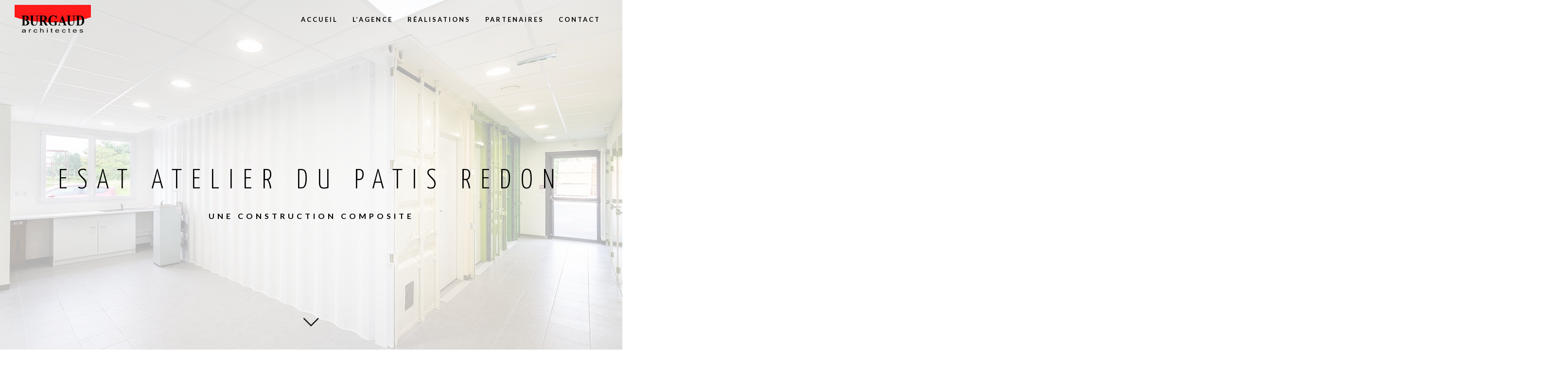

--- FILE ---
content_type: text/html; charset=UTF-8
request_url: https://www.burgaud-architectes.fr/portfolio/esat-atelier-patis-redon-2/
body_size: 23185
content:
<!doctype html>

<!--[if lt IE 10]>
<html class="ie9 no-js eut-responsive" lang="fr-FR">
<![endif]-->
<!--[if (gt IE 9)|!(IE)]><!-->
<html class="no-js eut-responsive" lang="fr-FR">
<!--<![endif]-->
	<head>
		<meta charset="UTF-8">
				<meta name='robots' content='index, follow, max-image-preview:large, max-snippet:-1, max-video-preview:-1' />
	<style>img:is([sizes="auto" i], [sizes^="auto," i]) { contain-intrinsic-size: 3000px 1500px }</style>
	
	<!-- This site is optimized with the Yoast SEO plugin v26.2 - https://yoast.com/wordpress/plugins/seo/ -->
	<title>ESAT Atelier du Patis Redon - Burgaud Architectes</title>
	<link rel="canonical" href="https://www.burgaud-architectes.fr/portfolio/esat-atelier-patis-redon-2/" />
	<meta property="og:locale" content="fr_FR" />
	<meta property="og:type" content="article" />
	<meta property="og:title" content="ESAT Atelier du Patis Redon - Burgaud Architectes" />
	<meta property="og:url" content="https://www.burgaud-architectes.fr/portfolio/esat-atelier-patis-redon-2/" />
	<meta property="og:site_name" content="Burgaud Architectes" />
	<meta property="article:modified_time" content="2025-10-31T14:54:34+00:00" />
	<meta property="og:image" content="https://www.burgaud-architectes.fr/wp-content/uploads/2016/07/Burgaud_esat_adapei_03.jpg" />
	<meta property="og:image:width" content="1200" />
	<meta property="og:image:height" content="800" />
	<meta property="og:image:type" content="image/jpeg" />
	<meta name="twitter:card" content="summary_large_image" />
	<script type="application/ld+json" class="yoast-schema-graph">{"@context":"https://schema.org","@graph":[{"@type":"WebPage","@id":"https://www.burgaud-architectes.fr/portfolio/esat-atelier-patis-redon-2/","url":"https://www.burgaud-architectes.fr/portfolio/esat-atelier-patis-redon-2/","name":"ESAT Atelier du Patis Redon - Burgaud Architectes","isPartOf":{"@id":"https://www.burgaud-architectes.fr/#website"},"primaryImageOfPage":{"@id":"https://www.burgaud-architectes.fr/portfolio/esat-atelier-patis-redon-2/#primaryimage"},"image":{"@id":"https://www.burgaud-architectes.fr/portfolio/esat-atelier-patis-redon-2/#primaryimage"},"thumbnailUrl":"https://www.burgaud-architectes.fr/wp-content/uploads/2016/07/Burgaud_esat_adapei_03.jpg","datePublished":"2016-05-06T16:36:04+00:00","dateModified":"2025-10-31T14:54:34+00:00","breadcrumb":{"@id":"https://www.burgaud-architectes.fr/portfolio/esat-atelier-patis-redon-2/#breadcrumb"},"inLanguage":"fr-FR","potentialAction":[{"@type":"ReadAction","target":["https://www.burgaud-architectes.fr/portfolio/esat-atelier-patis-redon-2/"]}]},{"@type":"ImageObject","inLanguage":"fr-FR","@id":"https://www.burgaud-architectes.fr/portfolio/esat-atelier-patis-redon-2/#primaryimage","url":"https://www.burgaud-architectes.fr/wp-content/uploads/2016/07/Burgaud_esat_adapei_03.jpg","contentUrl":"https://www.burgaud-architectes.fr/wp-content/uploads/2016/07/Burgaud_esat_adapei_03.jpg","width":1200,"height":800,"caption":"Photo Christopher Guillou - www.ccgphoto.fr"},{"@type":"BreadcrumbList","@id":"https://www.burgaud-architectes.fr/portfolio/esat-atelier-patis-redon-2/#breadcrumb","itemListElement":[{"@type":"ListItem","position":1,"name":"Home","item":"https://www.burgaud-architectes.fr/"},{"@type":"ListItem","position":2,"name":"ESAT Atelier du Patis Redon"}]},{"@type":"WebSite","@id":"https://www.burgaud-architectes.fr/#website","url":"https://www.burgaud-architectes.fr/","name":"Burgaud Architectes","description":"La Roche Bernard / Redon","potentialAction":[{"@type":"SearchAction","target":{"@type":"EntryPoint","urlTemplate":"https://www.burgaud-architectes.fr/?s={search_term_string}"},"query-input":{"@type":"PropertyValueSpecification","valueRequired":true,"valueName":"search_term_string"}}],"inLanguage":"fr-FR"}]}</script>
	<!-- / Yoast SEO plugin. -->


<link rel='dns-prefetch' href='//fonts.googleapis.com' />
<link rel='preconnect' href='https://fonts.gstatic.com' crossorigin />
<link rel="alternate" type="application/rss+xml" title="Burgaud Architectes &raquo; Flux" href="https://www.burgaud-architectes.fr/feed/" />
<link rel="alternate" type="application/rss+xml" title="Burgaud Architectes &raquo; Flux des commentaires" href="https://www.burgaud-architectes.fr/comments/feed/" />
<link rel="alternate" type="application/rss+xml" title="Burgaud Architectes &raquo; ESAT Atelier du Patis Redon Flux des commentaires" href="https://www.burgaud-architectes.fr/portfolio/esat-atelier-patis-redon-2/feed/" />
<meta name="viewport" content="width=device-width, initial-scale=1, maximum-scale=1, user-scalable=no">
<meta name="application-name" content="Burgaud Architectes">
<script type="text/javascript">
/* <![CDATA[ */
window._wpemojiSettings = {"baseUrl":"https:\/\/s.w.org\/images\/core\/emoji\/16.0.1\/72x72\/","ext":".png","svgUrl":"https:\/\/s.w.org\/images\/core\/emoji\/16.0.1\/svg\/","svgExt":".svg","source":{"concatemoji":"https:\/\/www.burgaud-architectes.fr\/wp-includes\/js\/wp-emoji-release.min.js?ver=6.8.3"}};
/*! This file is auto-generated */
!function(s,n){var o,i,e;function c(e){try{var t={supportTests:e,timestamp:(new Date).valueOf()};sessionStorage.setItem(o,JSON.stringify(t))}catch(e){}}function p(e,t,n){e.clearRect(0,0,e.canvas.width,e.canvas.height),e.fillText(t,0,0);var t=new Uint32Array(e.getImageData(0,0,e.canvas.width,e.canvas.height).data),a=(e.clearRect(0,0,e.canvas.width,e.canvas.height),e.fillText(n,0,0),new Uint32Array(e.getImageData(0,0,e.canvas.width,e.canvas.height).data));return t.every(function(e,t){return e===a[t]})}function u(e,t){e.clearRect(0,0,e.canvas.width,e.canvas.height),e.fillText(t,0,0);for(var n=e.getImageData(16,16,1,1),a=0;a<n.data.length;a++)if(0!==n.data[a])return!1;return!0}function f(e,t,n,a){switch(t){case"flag":return n(e,"\ud83c\udff3\ufe0f\u200d\u26a7\ufe0f","\ud83c\udff3\ufe0f\u200b\u26a7\ufe0f")?!1:!n(e,"\ud83c\udde8\ud83c\uddf6","\ud83c\udde8\u200b\ud83c\uddf6")&&!n(e,"\ud83c\udff4\udb40\udc67\udb40\udc62\udb40\udc65\udb40\udc6e\udb40\udc67\udb40\udc7f","\ud83c\udff4\u200b\udb40\udc67\u200b\udb40\udc62\u200b\udb40\udc65\u200b\udb40\udc6e\u200b\udb40\udc67\u200b\udb40\udc7f");case"emoji":return!a(e,"\ud83e\udedf")}return!1}function g(e,t,n,a){var r="undefined"!=typeof WorkerGlobalScope&&self instanceof WorkerGlobalScope?new OffscreenCanvas(300,150):s.createElement("canvas"),o=r.getContext("2d",{willReadFrequently:!0}),i=(o.textBaseline="top",o.font="600 32px Arial",{});return e.forEach(function(e){i[e]=t(o,e,n,a)}),i}function t(e){var t=s.createElement("script");t.src=e,t.defer=!0,s.head.appendChild(t)}"undefined"!=typeof Promise&&(o="wpEmojiSettingsSupports",i=["flag","emoji"],n.supports={everything:!0,everythingExceptFlag:!0},e=new Promise(function(e){s.addEventListener("DOMContentLoaded",e,{once:!0})}),new Promise(function(t){var n=function(){try{var e=JSON.parse(sessionStorage.getItem(o));if("object"==typeof e&&"number"==typeof e.timestamp&&(new Date).valueOf()<e.timestamp+604800&&"object"==typeof e.supportTests)return e.supportTests}catch(e){}return null}();if(!n){if("undefined"!=typeof Worker&&"undefined"!=typeof OffscreenCanvas&&"undefined"!=typeof URL&&URL.createObjectURL&&"undefined"!=typeof Blob)try{var e="postMessage("+g.toString()+"("+[JSON.stringify(i),f.toString(),p.toString(),u.toString()].join(",")+"));",a=new Blob([e],{type:"text/javascript"}),r=new Worker(URL.createObjectURL(a),{name:"wpTestEmojiSupports"});return void(r.onmessage=function(e){c(n=e.data),r.terminate(),t(n)})}catch(e){}c(n=g(i,f,p,u))}t(n)}).then(function(e){for(var t in e)n.supports[t]=e[t],n.supports.everything=n.supports.everything&&n.supports[t],"flag"!==t&&(n.supports.everythingExceptFlag=n.supports.everythingExceptFlag&&n.supports[t]);n.supports.everythingExceptFlag=n.supports.everythingExceptFlag&&!n.supports.flag,n.DOMReady=!1,n.readyCallback=function(){n.DOMReady=!0}}).then(function(){return e}).then(function(){var e;n.supports.everything||(n.readyCallback(),(e=n.source||{}).concatemoji?t(e.concatemoji):e.wpemoji&&e.twemoji&&(t(e.twemoji),t(e.wpemoji)))}))}((window,document),window._wpemojiSettings);
/* ]]> */
</script>
<style id='wp-emoji-styles-inline-css' type='text/css'>

	img.wp-smiley, img.emoji {
		display: inline !important;
		border: none !important;
		box-shadow: none !important;
		height: 1em !important;
		width: 1em !important;
		margin: 0 0.07em !important;
		vertical-align: -0.1em !important;
		background: none !important;
		padding: 0 !important;
	}
</style>
<link rel='stylesheet' id='wp-block-library-css' href='https://www.burgaud-architectes.fr/wp-includes/css/dist/block-library/style.min.css?ver=6.8.3' type='text/css' media='all' />
<style id='classic-theme-styles-inline-css' type='text/css'>
/*! This file is auto-generated */
.wp-block-button__link{color:#fff;background-color:#32373c;border-radius:9999px;box-shadow:none;text-decoration:none;padding:calc(.667em + 2px) calc(1.333em + 2px);font-size:1.125em}.wp-block-file__button{background:#32373c;color:#fff;text-decoration:none}
</style>
<style id='global-styles-inline-css' type='text/css'>
:root{--wp--preset--aspect-ratio--square: 1;--wp--preset--aspect-ratio--4-3: 4/3;--wp--preset--aspect-ratio--3-4: 3/4;--wp--preset--aspect-ratio--3-2: 3/2;--wp--preset--aspect-ratio--2-3: 2/3;--wp--preset--aspect-ratio--16-9: 16/9;--wp--preset--aspect-ratio--9-16: 9/16;--wp--preset--color--black: #000000;--wp--preset--color--cyan-bluish-gray: #abb8c3;--wp--preset--color--white: #ffffff;--wp--preset--color--pale-pink: #f78da7;--wp--preset--color--vivid-red: #cf2e2e;--wp--preset--color--luminous-vivid-orange: #ff6900;--wp--preset--color--luminous-vivid-amber: #fcb900;--wp--preset--color--light-green-cyan: #7bdcb5;--wp--preset--color--vivid-green-cyan: #00d084;--wp--preset--color--pale-cyan-blue: #8ed1fc;--wp--preset--color--vivid-cyan-blue: #0693e3;--wp--preset--color--vivid-purple: #9b51e0;--wp--preset--gradient--vivid-cyan-blue-to-vivid-purple: linear-gradient(135deg,rgba(6,147,227,1) 0%,rgb(155,81,224) 100%);--wp--preset--gradient--light-green-cyan-to-vivid-green-cyan: linear-gradient(135deg,rgb(122,220,180) 0%,rgb(0,208,130) 100%);--wp--preset--gradient--luminous-vivid-amber-to-luminous-vivid-orange: linear-gradient(135deg,rgba(252,185,0,1) 0%,rgba(255,105,0,1) 100%);--wp--preset--gradient--luminous-vivid-orange-to-vivid-red: linear-gradient(135deg,rgba(255,105,0,1) 0%,rgb(207,46,46) 100%);--wp--preset--gradient--very-light-gray-to-cyan-bluish-gray: linear-gradient(135deg,rgb(238,238,238) 0%,rgb(169,184,195) 100%);--wp--preset--gradient--cool-to-warm-spectrum: linear-gradient(135deg,rgb(74,234,220) 0%,rgb(151,120,209) 20%,rgb(207,42,186) 40%,rgb(238,44,130) 60%,rgb(251,105,98) 80%,rgb(254,248,76) 100%);--wp--preset--gradient--blush-light-purple: linear-gradient(135deg,rgb(255,206,236) 0%,rgb(152,150,240) 100%);--wp--preset--gradient--blush-bordeaux: linear-gradient(135deg,rgb(254,205,165) 0%,rgb(254,45,45) 50%,rgb(107,0,62) 100%);--wp--preset--gradient--luminous-dusk: linear-gradient(135deg,rgb(255,203,112) 0%,rgb(199,81,192) 50%,rgb(65,88,208) 100%);--wp--preset--gradient--pale-ocean: linear-gradient(135deg,rgb(255,245,203) 0%,rgb(182,227,212) 50%,rgb(51,167,181) 100%);--wp--preset--gradient--electric-grass: linear-gradient(135deg,rgb(202,248,128) 0%,rgb(113,206,126) 100%);--wp--preset--gradient--midnight: linear-gradient(135deg,rgb(2,3,129) 0%,rgb(40,116,252) 100%);--wp--preset--font-size--small: 13px;--wp--preset--font-size--medium: 20px;--wp--preset--font-size--large: 36px;--wp--preset--font-size--x-large: 42px;--wp--preset--spacing--20: 0.44rem;--wp--preset--spacing--30: 0.67rem;--wp--preset--spacing--40: 1rem;--wp--preset--spacing--50: 1.5rem;--wp--preset--spacing--60: 2.25rem;--wp--preset--spacing--70: 3.38rem;--wp--preset--spacing--80: 5.06rem;--wp--preset--shadow--natural: 6px 6px 9px rgba(0, 0, 0, 0.2);--wp--preset--shadow--deep: 12px 12px 50px rgba(0, 0, 0, 0.4);--wp--preset--shadow--sharp: 6px 6px 0px rgba(0, 0, 0, 0.2);--wp--preset--shadow--outlined: 6px 6px 0px -3px rgba(255, 255, 255, 1), 6px 6px rgba(0, 0, 0, 1);--wp--preset--shadow--crisp: 6px 6px 0px rgba(0, 0, 0, 1);}:where(.is-layout-flex){gap: 0.5em;}:where(.is-layout-grid){gap: 0.5em;}body .is-layout-flex{display: flex;}.is-layout-flex{flex-wrap: wrap;align-items: center;}.is-layout-flex > :is(*, div){margin: 0;}body .is-layout-grid{display: grid;}.is-layout-grid > :is(*, div){margin: 0;}:where(.wp-block-columns.is-layout-flex){gap: 2em;}:where(.wp-block-columns.is-layout-grid){gap: 2em;}:where(.wp-block-post-template.is-layout-flex){gap: 1.25em;}:where(.wp-block-post-template.is-layout-grid){gap: 1.25em;}.has-black-color{color: var(--wp--preset--color--black) !important;}.has-cyan-bluish-gray-color{color: var(--wp--preset--color--cyan-bluish-gray) !important;}.has-white-color{color: var(--wp--preset--color--white) !important;}.has-pale-pink-color{color: var(--wp--preset--color--pale-pink) !important;}.has-vivid-red-color{color: var(--wp--preset--color--vivid-red) !important;}.has-luminous-vivid-orange-color{color: var(--wp--preset--color--luminous-vivid-orange) !important;}.has-luminous-vivid-amber-color{color: var(--wp--preset--color--luminous-vivid-amber) !important;}.has-light-green-cyan-color{color: var(--wp--preset--color--light-green-cyan) !important;}.has-vivid-green-cyan-color{color: var(--wp--preset--color--vivid-green-cyan) !important;}.has-pale-cyan-blue-color{color: var(--wp--preset--color--pale-cyan-blue) !important;}.has-vivid-cyan-blue-color{color: var(--wp--preset--color--vivid-cyan-blue) !important;}.has-vivid-purple-color{color: var(--wp--preset--color--vivid-purple) !important;}.has-black-background-color{background-color: var(--wp--preset--color--black) !important;}.has-cyan-bluish-gray-background-color{background-color: var(--wp--preset--color--cyan-bluish-gray) !important;}.has-white-background-color{background-color: var(--wp--preset--color--white) !important;}.has-pale-pink-background-color{background-color: var(--wp--preset--color--pale-pink) !important;}.has-vivid-red-background-color{background-color: var(--wp--preset--color--vivid-red) !important;}.has-luminous-vivid-orange-background-color{background-color: var(--wp--preset--color--luminous-vivid-orange) !important;}.has-luminous-vivid-amber-background-color{background-color: var(--wp--preset--color--luminous-vivid-amber) !important;}.has-light-green-cyan-background-color{background-color: var(--wp--preset--color--light-green-cyan) !important;}.has-vivid-green-cyan-background-color{background-color: var(--wp--preset--color--vivid-green-cyan) !important;}.has-pale-cyan-blue-background-color{background-color: var(--wp--preset--color--pale-cyan-blue) !important;}.has-vivid-cyan-blue-background-color{background-color: var(--wp--preset--color--vivid-cyan-blue) !important;}.has-vivid-purple-background-color{background-color: var(--wp--preset--color--vivid-purple) !important;}.has-black-border-color{border-color: var(--wp--preset--color--black) !important;}.has-cyan-bluish-gray-border-color{border-color: var(--wp--preset--color--cyan-bluish-gray) !important;}.has-white-border-color{border-color: var(--wp--preset--color--white) !important;}.has-pale-pink-border-color{border-color: var(--wp--preset--color--pale-pink) !important;}.has-vivid-red-border-color{border-color: var(--wp--preset--color--vivid-red) !important;}.has-luminous-vivid-orange-border-color{border-color: var(--wp--preset--color--luminous-vivid-orange) !important;}.has-luminous-vivid-amber-border-color{border-color: var(--wp--preset--color--luminous-vivid-amber) !important;}.has-light-green-cyan-border-color{border-color: var(--wp--preset--color--light-green-cyan) !important;}.has-vivid-green-cyan-border-color{border-color: var(--wp--preset--color--vivid-green-cyan) !important;}.has-pale-cyan-blue-border-color{border-color: var(--wp--preset--color--pale-cyan-blue) !important;}.has-vivid-cyan-blue-border-color{border-color: var(--wp--preset--color--vivid-cyan-blue) !important;}.has-vivid-purple-border-color{border-color: var(--wp--preset--color--vivid-purple) !important;}.has-vivid-cyan-blue-to-vivid-purple-gradient-background{background: var(--wp--preset--gradient--vivid-cyan-blue-to-vivid-purple) !important;}.has-light-green-cyan-to-vivid-green-cyan-gradient-background{background: var(--wp--preset--gradient--light-green-cyan-to-vivid-green-cyan) !important;}.has-luminous-vivid-amber-to-luminous-vivid-orange-gradient-background{background: var(--wp--preset--gradient--luminous-vivid-amber-to-luminous-vivid-orange) !important;}.has-luminous-vivid-orange-to-vivid-red-gradient-background{background: var(--wp--preset--gradient--luminous-vivid-orange-to-vivid-red) !important;}.has-very-light-gray-to-cyan-bluish-gray-gradient-background{background: var(--wp--preset--gradient--very-light-gray-to-cyan-bluish-gray) !important;}.has-cool-to-warm-spectrum-gradient-background{background: var(--wp--preset--gradient--cool-to-warm-spectrum) !important;}.has-blush-light-purple-gradient-background{background: var(--wp--preset--gradient--blush-light-purple) !important;}.has-blush-bordeaux-gradient-background{background: var(--wp--preset--gradient--blush-bordeaux) !important;}.has-luminous-dusk-gradient-background{background: var(--wp--preset--gradient--luminous-dusk) !important;}.has-pale-ocean-gradient-background{background: var(--wp--preset--gradient--pale-ocean) !important;}.has-electric-grass-gradient-background{background: var(--wp--preset--gradient--electric-grass) !important;}.has-midnight-gradient-background{background: var(--wp--preset--gradient--midnight) !important;}.has-small-font-size{font-size: var(--wp--preset--font-size--small) !important;}.has-medium-font-size{font-size: var(--wp--preset--font-size--medium) !important;}.has-large-font-size{font-size: var(--wp--preset--font-size--large) !important;}.has-x-large-font-size{font-size: var(--wp--preset--font-size--x-large) !important;}
:where(.wp-block-post-template.is-layout-flex){gap: 1.25em;}:where(.wp-block-post-template.is-layout-grid){gap: 1.25em;}
:where(.wp-block-columns.is-layout-flex){gap: 2em;}:where(.wp-block-columns.is-layout-grid){gap: 2em;}
:root :where(.wp-block-pullquote){font-size: 1.5em;line-height: 1.6;}
</style>
<link rel='stylesheet' id='contact-form-7-css' href='https://www.burgaud-architectes.fr/wp-content/plugins/contact-form-7/includes/css/styles.css?ver=6.1.3' type='text/css' media='all' />
<link rel='stylesheet' id='font-awesome-css' href='https://www.burgaud-architectes.fr/wp-content/themes/engic/css/font-awesome.min.css?ver=6.4.2' type='text/css' media='all' />
<link rel='stylesheet' id='font-awesome-v4-shims-css' href='https://www.burgaud-architectes.fr/wp-content/themes/engic/css/font-awesome-v4-shims.min.css?ver=6.4.2' type='text/css' media='all' />
<link rel='stylesheet' id='engic-eutf-basic-css' href='https://www.burgaud-architectes.fr/wp-content/themes/engic/css/basic.css?ver=2.4.5' type='text/css' media='all' />
<link rel='stylesheet' id='engic-eutf-grid-css' href='https://www.burgaud-architectes.fr/wp-content/themes/engic/css/grid.css?ver=2.4.5' type='text/css' media='all' />
<link rel='stylesheet' id='engic-eutf-theme-style-css' href='https://www.burgaud-architectes.fr/wp-content/themes/engic/css/theme-style.css?ver=2.4.5' type='text/css' media='all' />
<link rel='stylesheet' id='engic-eutf-elements-css' href='https://www.burgaud-architectes.fr/wp-content/themes/engic/css/elements.css?ver=2.4.5' type='text/css' media='all' />
<link rel='stylesheet' id='engic-eutf-responsive-css' href='https://www.burgaud-architectes.fr/wp-content/themes/engic/css/responsive.css?ver=2.4.5' type='text/css' media='all' />
<link rel='stylesheet' id='js_composer_front-css' href='https://www.burgaud-architectes.fr/wp-content/plugins/js_composer/assets/css/js_composer.min.css?ver=8.7.1' type='text/css' media='all' />
<link rel='stylesheet' id='redux-google-fonts-engic_eutf_options-css' href='https://fonts.googleapis.com/css?family=Lato%3A400%2C700%2C300%7CYanone+Kaffeesatz%3A700%2C400%2C300&#038;display=swap&#038;ver=1699602988' type='text/css' media='all' />
<script type="text/javascript" id="image-watermark-no-right-click-js-before">
/* <![CDATA[ */
var iwArgsNoRightClick = {"rightclick":"Y","draganddrop":"Y"};
/* ]]> */
</script>
<script type="text/javascript" src="https://www.burgaud-architectes.fr/wp-content/plugins/image-watermark/js/no-right-click.js?ver=1.8.0" id="image-watermark-no-right-click-js"></script>
<script type="text/javascript" src="https://www.burgaud-architectes.fr/wp-includes/js/jquery/jquery.min.js?ver=3.7.1" id="jquery-core-js"></script>
<script type="text/javascript" src="https://www.burgaud-architectes.fr/wp-includes/js/jquery/jquery-migrate.min.js?ver=3.4.1" id="jquery-migrate-js"></script>
<script type="text/javascript" src="https://www.burgaud-architectes.fr/wp-content/themes/engic/js/modernizr.custom.js?ver=2.8.3" id="modernizr-js"></script>
<script></script><link rel="https://api.w.org/" href="https://www.burgaud-architectes.fr/wp-json/" /><link rel="EditURI" type="application/rsd+xml" title="RSD" href="https://www.burgaud-architectes.fr/xmlrpc.php?rsd" />
<meta name="generator" content="WordPress 6.8.3" />
<link rel='shortlink' href='https://www.burgaud-architectes.fr/?p=2602' />
<link rel="alternate" title="oEmbed (JSON)" type="application/json+oembed" href="https://www.burgaud-architectes.fr/wp-json/oembed/1.0/embed?url=https%3A%2F%2Fwww.burgaud-architectes.fr%2Fportfolio%2Fesat-atelier-patis-redon-2%2F" />
<link rel="alternate" title="oEmbed (XML)" type="text/xml+oembed" href="https://www.burgaud-architectes.fr/wp-json/oembed/1.0/embed?url=https%3A%2F%2Fwww.burgaud-architectes.fr%2Fportfolio%2Fesat-atelier-patis-redon-2%2F&#038;format=xml" />
<meta name="generator" content="Redux 4.4.17" /><!-- Dynamic css -->
<style type="text/css">
 body { font-size: 14px; font-family: Lato; font-weight: 400; letter-spacing: 1px; } body p, #eut-theme-wrapper #eut-search-modal input[type='text'] { font-size: 14px; font-family: Lato; font-weight: 400; line-height: 26px; letter-spacing: 1px; } input[type='text'], input[type='input'], input[type='password'], input[type='email'], input[type='number'], input[type='date'], input[type='url'], input[type='tel'], input[type='search'], textarea, select { font-family: Lato; } #eut-header .eut-logo.eut-logo-text a { font-family: "Yanone Kaffeesatz"; font-weight: 700; font-style: normal; font-size: 36px; text-transform: uppercase; } #eut-header #eut-main-menu ul li ul li a, #eut-hidden-menu ul.eut-menu li a { font-family: Lato; font-weight: 400; font-style: normal; font-size: 13px; text-transform: none; letter-spacing: 1px; } #eut-header #eut-main-menu > ul > li > a, #eut-hidden-menu ul.eut-menu > li > a, #eut-hidden-menu ul.eut-menu .eut-goback a, #eut-header .eut-responsive-menu-text, #eut-header #eut-main-menu > ul > li.megamenu > ul > li > a, #eut-header #eut-main-menu > ul > li.megamenu li.menu-item-has-children > a { font-family: Lato; font-weight: 700; font-style: normal; font-size: 13px; text-transform: uppercase; letter-spacing: 3px; } h1, .eut-h1 { font-family: "Yanone Kaffeesatz"; font-weight: 400; font-style: normal; font-size: 43px; text-transform: uppercase; line-height: 49px; letter-spacing: 8px; } h2, .eut-h2 { font-family: "Yanone Kaffeesatz"; font-weight: 400; font-style: normal; font-size: 34px; text-transform: uppercase; line-height: 40px; letter-spacing: 7px; } h3, .eut-h3 { font-family: "Yanone Kaffeesatz"; font-weight: 400; font-style: normal; font-size: 22px; text-transform: uppercase; line-height: 30px; letter-spacing: 6px; } h4, .eut-h4 { font-family: "Yanone Kaffeesatz"; font-weight: 400; font-style: normal; font-size: 18px; text-transform: uppercase; line-height: 26px; letter-spacing: 5px; } h5, .eut-h5, #reply-title, .vc_tta.vc_general .vc_tta-panel-title, .single_variation { font-family: "Yanone Kaffeesatz"; font-weight: 700; font-style: normal; font-size: 16px; text-transform: uppercase; line-height: 24px; letter-spacing: 4px; } h6, .eut-h6, .mfp-title { font-family: "Yanone Kaffeesatz"; font-weight: 700; font-style: normal; font-size: 14px; text-transform: uppercase; line-height: 16px; letter-spacing: 3px; } #eut-page-title .eut-title { font-family: "Yanone Kaffeesatz"; font-weight: 400; font-style: normal; font-size: 34px; text-transform: none; line-height: 40px; letter-spacing: 4px; } #eut-page-title .eut-description { font-family: Lato; font-weight: 400; font-style: normal; font-size: 14px; text-transform: uppercase; line-height: 24px; letter-spacing: 4px; } #eut-portfolio-title .eut-title { font-family: "Yanone Kaffeesatz"; font-weight: 400; font-style: normal; font-size: 34px; text-transform: none; line-height: 40px; letter-spacing: 4px; } #eut-portfolio-title .eut-description { font-family: Lato; font-weight: 400; font-style: normal; font-size: 14px; text-transform: uppercase; line-height: 24px; letter-spacing: 4px; } #eut-post-title .eut-title, .eut-single-post-title { font-family: "Yanone Kaffeesatz"; font-weight: 400; font-style: normal; font-size: 34px; text-transform: none; line-height: 40px; letter-spacing: 4px; } #eut-header[data-fullscreen='no'] #eut-feature-section .eut-title { font-family: "Yanone Kaffeesatz"; font-weight: 300; font-style: normal; font-size: 48px; text-transform: uppercase; line-height: 53px; letter-spacing: 18px; } #eut-header[data-fullscreen='no'] #eut-feature-section .eut-description { font-family: Lato; font-weight: 400; font-style: normal; font-size: 14px; text-transform: uppercase; line-height: 24px; letter-spacing: 4px; } #eut-header[data-fullscreen='yes'] #eut-feature-section .eut-title { font-family: "Yanone Kaffeesatz"; font-weight: 300; font-style: normal; font-size: 56px; text-transform: uppercase; line-height: 60px; letter-spacing: 20px; } #eut-header[data-fullscreen='yes'] #eut-feature-section .eut-description { font-family: Lato; font-weight: 700; font-style: normal; font-size: 16px; text-transform: uppercase; line-height: 24px; letter-spacing: 6px; } .eut-leader-text p, p.eut-leader-text, blockquote, blockquote p { font-family: Lato; font-weight: 300; font-style: normal; font-size: 20px; text-transform: none; line-height: 30px; letter-spacing: 1px; } .eut-subtitle p, .eut-subtitle { font-family: Lato; font-weight: 300; font-style: normal; font-size: 14px; text-transform: uppercase; line-height: 24px; letter-spacing: 1px; } .eut-small-text, small, #eut-anchor-menu a, #eut-post-title #eut-social-share ul li .eut-like-counter, .eut-pagination ul li, #eut-header-options ul.eut-options a span, .eut-pagination .eut-icon-nav-right, .eut-pagination .eut-icon-nav-left, #eut-footer-bar .eut-social li, #eut-footer-bar .eut-copyright, #eut-footer-bar #eut-second-menu, #eut-share-modal .eut-social li a, #eut-language-modal .eut-language li a, .logged-in-as, .widget.widget_recent_entries li span.post-date, cite, label, .eut-slider-item .eut-slider-content span.eut-title, .eut-gallery figure figcaption .eut-caption, .widget.widget_calendar caption, .widget .rss-date, .widget.widget_tag_cloud a, .eut-widget.eut-latest-news .eut-latest-news-date, .eut-widget.eut-comments .eut-comment-date, .wpcf7-form p, .wpcf7-form .eut-one-third, .wpcf7-form .eut-one-half, .mfp-counter, .eut-comment-nav ul li a, .eut-portfolio .eut-like-counter span, .eut-map-infotext p, a.eut-infotext-link, .eut-portfolio .eut-portfolio-btns, #eut-main-menu span.eut-no-assigned-menu { font-family: Lato; font-weight: 400; font-style: normal; font-size: 11px !important; text-transform: uppercase; letter-spacing: 2px; } .eut-link-text, .eut-blog.eut-isotope[data-type='pint-blog'] .eut-isotope-item .eut-media-content .eut-read-more span, .eut-search button[type='submit'], .eut-btn, input[type='submit'], input[type='reset'], input[type='button'], button, .woocommerce #respond input#submit, .woocommerce button.button.alt { font-family: Lato; font-weight: 700; font-style: normal; font-size: 12px !important; text-transform: uppercase; letter-spacing: 2px; } .eut-btn.eut-btn-extrasmall { font-size: 8px !important; } .eut-btn.eut-btn-small { font-size: 10px !important; } .eut-btn.eut-btn-large { font-size: 14px !important; } .eut-btn.eut-btn-extralarge { font-size: 16px !important; } 
</style><!-- Dynamic css -->
<style type="text/css">
 .eut-body-overlay, .mfp-bg { background-color: rgba(0,0,0,0.85); } #eut-top-bar { line-height: 40px; } #eut-header.eut-default #eut-top-bar { background-color: #ffffff; color: #777777; } #eut-header.eut-default #eut-top-bar a { color: #777777; } #eut-header.eut-default #eut-top-bar a:hover { color: #bba887; } #eut-header.eut-default #eut-top-bar .eut-language ul li a { background-color: #ffffff; color: #666666; } #eut-header.eut-default #eut-top-bar .eut-language ul li a:hover { background-color: #f7f7f7; color: #000000; } .eut-frame-responsive-menu-button .eut-button-icon { border-color: rgba(205,205,205,0.2); } .eut-frame-responsive-menu-button .eut-line-icon, .eut-frame-responsive-menu-button .eut-line-icon:after, .eut-frame-responsive-menu-button .eut-line-icon:before { background-color: #cdcdcd; } #eut-header.eut-light #eut-top-bar, #eut-header.eut-dark #eut-top-bar { background-color: rgba(0,0,0,0.60); color: #000000; } #eut-header.eut-light #eut-top-bar a, #eut-header.eut-dark #eut-top-bar a { color: #000000; } #eut-header.eut-light #eut-top-bar a:hover, #eut-header.eut-dark #eut-top-bar a:hover { color: #ff0022; } #eut-header.eut-light #eut-top-bar .eut-language ul li a, #eut-header.eut-dark #eut-top-bar .eut-language ul li a { background-color: #ffffff; color: #666666; } #eut-header.eut-light #eut-top-bar .eut-language ul li a:hover, #eut-header.eut-dark #eut-top-bar .eut-language ul li a:hover { background-color: #f7f7f7; color: #000000; } #eut-header #eut-inner-header { height: 80px; line-height: 80px; } #eut-header #eut-header-wrapper, #eut-header[data-menu-align='center'] #eut-main-menu { height: 80px; } #eut-header .eut-menu-elements-wrapper, #eut-header .eut-responsive-menu-button { height: 80px; line-height: 80px; } #eut-header .eut-logo { height: 80px; } #eut-header .eut-logo .eut-logo-wrapper a { height: 18px; } #eut-header[data-overlap='yes'][data-header-position='above-feature'] .eut-feature-content { padding-top: 80px; } #eut-header[data-overlap='yes'][data-header-position='above-feature'] .eut-feature-content.eut-align-left-top, #eut-header[data-overlap='yes'][data-header-position='above-feature'] .eut-feature-content.eut-align-center-top, #eut-header[data-overlap='yes'][data-header-position='above-feature'] .eut-feature-content.eut-align-right-top { padding-top: 160px; } #eut-header[data-overlap='yes'][data-header-position='below-feature'] .eut-feature-content.eut-align-left-bottom, #eut-header[data-overlap='yes'][data-header-position='below-feature'] .eut-feature-content.eut-align-center-bottom, #eut-header[data-overlap='yes'][data-header-position='below-feature'] .eut-feature-content.eut-align-right-bottom { padding-bottom: 120px; } #eut-header[data-overlap='yes'][data-topbar='no'][data-header-position='above-feature'] #eut-feature-section { top: -80px; margin-bottom: -80px; } #eut-header[data-overlap='yes'][data-topbar='yes'][data-header-position='above-feature'] #eut-feature-section { top: -121px; margin-bottom: -121px; } #eut-header[data-overlap='yes'][data-header-position='below-feature'] #eut-feature-section { margin-bottom: -80px; } #eut-hidden-menu { color: #000000; background-color: rgba(255,255,255,1); } #eut-hidden-menu li a, #eut-hidden-menu ul.eut-menu-options li a, #eut-hidden-menu .eut-menu-options li a, #eut-hidden-menu ul li .eut-arrow .eut-side-area .eut-close-menu-button { color: #000000; } #eut-hidden-menu li a:hover, #eut-hidden-menu ul.eut-menu-options li a:hover, #eut-hidden-menu ul li.current-menu-item > a, #eut-hidden-menu ul li.current-menu-parent > a, #eut-hidden-menu ul li.current_page_item > a, #eut-hidden-menu ul li.current_page_ancestor > a, #eut-hidden-menu ul li .eut-arrow:hover, .eut-side-area .eut-close-menu-button:hover { color: #bcbcbc; } #eut-hidden-menu ul li a .label { color: #000000; background-color: #f7f7f7; } #eut-header.eut-default #eut-inner-header, #eut-header.eut-default[data-sticky-header='shrink'] { background-color: rgba(255,255,255,1); } #eut-header.eut-default #eut-inner-header, #eut-header.eut-default .eut-menu-elements-wrapper, #eut-header.eut-default #eut-top-bar { border-color: rgba(0,0,0,0); } #eut-header.eut-default #eut-main-menu > ul > li > a, #eut-header.eut-default .eut-menu-options li a, #eut-header.eut-default .eut-logo.eut-logo-text a, #eut-header.eut-default .eut-responsive-menu-text, #eut-header.eut-default .eut-cart-button a, #eut-header.eut-default .eut-cart-button .eut-purchased-items { color: #000000; } #eut-header.eut-default .eut-menu-button-line { background-color: #000000; } #eut-header.eut-default .eut-button-icon .eut-line-icon, #eut-header.eut-default .eut-button-icon .eut-line-icon:after, #eut-header.eut-default .eut-button-icon .eut-line-icon:before { background-color: #000000; } #eut-header.eut-default .eut-button-icon:hover .eut-line-icon, #eut-header.eut-default .eut-button-icon:hover .eut-line-icon:after, #eut-header.eut-default .eut-button-icon:hover .eut-line-icon:before { background-color: #bcbcbc; } #eut-header.eut-default #eut-main-menu > ul > li.current-menu-item > a, #eut-header.eut-default #eut-main-menu > ul > li.current-menu-parent > a, #eut-header.eut-default #eut-main-menu > ul > li.current_page_item > a, #eut-header.eut-default #eut-main-menu > ul > li.current_page_ancestor > a, #eut-header.eut-default #eut-main-menu > ul > li:hover > a, #eut-header.eut-default #eut-main-menu > ul > li.current-menu-ancestor > a, #eut-header.eut-default #eut-main-menu > ul > li.active > a, #eut-header.eut-default .eut-menu-options li a:hover , #eut-hidden-menu ul.eut-menu > li.open > a, #eut-header.eut-default .eut-cart-button a:hover { color: #bcbcbc; } #eut-header #eut-main-menu ul li ul, #eut-header #eut-main-menu > ul > li.megamenu > ul { background-color: #ffffff; } #eut-header #eut-main-menu ul li ul a, #eut-header #eut-main-menu ul li a:hover .label { color: #666666; } #eut-header #eut-main-menu ul li.current-menu-item > a { color: #000000; } #eut-header #eut-main-menu ul li ul a:hover { color: #000000; background-color: #f7f7f7; } #eut-header #eut-main-menu > ul > li.megamenu > ul > li { border-color: #f0f0f0; } #eut-header #eut-main-menu > ul > li.megamenu > ul > li > a, #eut-header #eut-main-menu > ul > li.megamenu li.menu-item-has-children > a { color: #000000; background-color: transparent; } #eut-header.eut-light #eut-inner-header, #eut-header.eut-light .eut-menu-elements-wrapper, #eut-header.eut-light #eut-top-bar { border-color: rgba(255,0,0,0); } #eut-header.eut-light #eut-main-menu > ul > li > a, #eut-header.eut-light .eut-menu-options li a, #eut-header.eut-light .eut-logo.eut-logo-text a, #eut-header.eut-light .eut-responsive-menu-text, #eut-header.eut-light .eut-cart-button a, #eut-header.eut-light .eut-cart-button .eut-purchased-items { color: #000000; } #eut-header.eut-light .eut-menu-button-line { background-color: #000000; } #eut-header.eut-light .eut-button-icon .eut-line-icon, #eut-header.eut-light .eut-button-icon .eut-line-icon:after, #eut-header.eut-light .eut-button-icon .eut-line-icon:before { background-color: #000000; } #eut-header.eut-light .eut-button-icon:hover .eut-line-icon, #eut-header.eut-light .eut-button-icon:hover .eut-line-icon:after, #eut-header.eut-light .eut-button-icon:hover .eut-line-icon:before { background-color: #ff0022; } #eut-header.eut-light #eut-main-menu > ul > li.current-menu-item > a, #eut-header.eut-light #eut-main-menu > ul > li.current-menu-parent > a, #eut-header.eut-light #eut-main-menu > ul > li.current_page_item > a, #eut-header.eut-light #eut-main-menu > ul > li.current_page_ancestor > a, #eut-header.eut-light #eut-main-menu > ul > li.active > a, #eut-header.eut-light #eut-main-menu > ul > li:hover > a, #eut-header.eut-light #eut-main-menu > ul > li.current-menu-ancestor > a, #eut-header.eut-light .eut-menu-options li a:hover, #eut-header.eut-light .eut-cart-button a:hover { color: #ff0022; } #eut-header.eut-dark #eut-inner-header, #eut-header.eut-dark .eut-menu-elements-wrapper, #eut-header.eut-dark #eut-top-bar { border-color: rgba(0,0,0,0); } #eut-header.eut-dark #eut-main-menu > ul > li > a, #eut-header.eut-dark .eut-menu-options li a, #eut-header.eut-dark .eut-logo.eut-logo-text a, #eut-header.eut-dark .eut-responsive-menu-text, #eut-header.eut-dark .eut-cart-button a, #eut-header.eut-dark .eut-cart-button .eut-purchased-items { color: #f2f2f2; } #eut-header.eut-dark .eut-menu-button-line { background-color: #f2f2f2; } #eut-header.eut-dark .eut-button-icon .eut-line-icon, #eut-header.eut-dark .eut-button-icon .eut-line-icon:after, #eut-header.eut-dark .eut-button-icon .eut-line-icon:before { background-color: #f2f2f2; } #eut-header.eut-dark .eut-button-icon:hover .eut-line-icon, #eut-header.eut-dark .eut-button-icon:hover .eut-line-icon:after, #eut-header.eut-dark .eut-button-icon:hover .eut-line-icon:before { background-color: #ffffff; } #eut-header.eut-dark #eut-main-menu > ul > li.current-menu-item > a, #eut-header.eut-dark #eut-main-menu > ul > li.current-menu-parent > a, #eut-header.eut-dark #eut-main-menu > ul > li.current_page_item > a, #eut-header.eut-dark #eut-main-menu > ul > li.current_page_ancestor > a, #eut-header.eut-dark #eut-main-menu > ul > li.active > a, #eut-header.eut-dark #eut-main-menu > ul > li:hover > a, #eut-header.eut-dark #eut-main-menu > ul > li.current-menu-ancestor > a, #eut-header.eut-dark .eut-menu-options li a:hover, #eut-header.eut-dark .eut-cart-button a:hover { color: #ffffff; } #eut-header.eut-default.eut-header-sticky #eut-inner-header, #eut-header.eut-light.eut-header-sticky #eut-inner-header, #eut-header.eut-dark.eut-header-sticky #eut-inner-header, #eut-header[data-sticky-header='advanced'] #eut-inner-header:before { background-color: rgba(255,255,255,0.95); } #eut-header.eut-header-sticky #eut-inner-header, #eut-header.eut-header-sticky .eut-menu-elements-wrapper, #eut-header.eut-header-sticky #eut-top-bar { border-color: rgba(0,0,0,0); } #eut-header.eut-header-sticky #eut-main-menu > ul > li > a, #eut-header.eut-header-sticky .eut-menu-options li a, #eut-header.eut-header-sticky .eut-logo.eut-logo-text a, #eut-header.eut-header-sticky .eut-responsive-menu-text, #eut-header.eut-header-sticky .eut-cart-button a, #eut-header.eut-header-sticky .eut-cart-button .eut-purchased-items { color: #000000; } #eut-header.eut-header-sticky #eut-main-menu > ul > li.current-menu-item > a, #eut-header.eut-header-sticky #eut-main-menu > ul > li.current-menu-parent > a, #eut-header.eut-header-sticky #eut-main-menu > ul > li.current_page_item > a, #eut-header.eut-header-sticky #eut-main-menu > ul > li.current_page_ancestor > a, #eut-header.eut-header-sticky #eut-main-menu > ul > li.active > a, #eut-header.eut-header-sticky #eut-main-menu > ul > li:hover > a, #eut-header.eut-header-sticky #eut-main-menu > ul > li.current-menu-ancestor > a, #eut-header.eut-header-sticky .eut-menu-options li a:hover, #eut-header.eut-header-sticky .eut-cart-button a:hover { color: #ff0022; } #eut-header.eut-header-sticky .eut-button-icon .eut-line-icon, #eut-header.eut-header-sticky .eut-button-icon .eut-line-icon:after, #eut-header.eut-header-sticky .eut-button-icon .eut-line-icon:before { background-color: #000000; } #eut-header.eut-header-sticky .eut-button-icon:hover .eut-line-icon, #eut-header.eut-header-sticky .eut-button-icon:hover .eut-line-icon:after, #eut-header.eut-header-sticky .eut-button-icon:hover .eut-line-icon:before { background-color: #ff0022; } #eut-page-title { background-color: #ececec; } #eut-portfolio-title { background-color: #ececec; } #eut-page-title.eut-blog-title { background-color: #ececec; } #eut-post-title { background-color: ; } #eut-anchor-menu { height: 70px; line-height: 70px; } #eut-anchor-menu-wrapper { height: 70px; } #eut-anchor-menu, #eut-anchor-menu.eut-responsive-bar ul li, #eut-anchor-menu ul li ul { background-color: #151515; } #eut-anchor-menu ul li a { color: #bbbdbf; background-color: #151515; } #eut-anchor-menu .eut-menu-button .eut-menu-button-line { background-color: #bbbdbf; } #eut-anchor-menu ul li.current-menu-item a, #eut-anchor-menu ul li a:hover, #eut-anchor-menu ul li.primary-button a, #eut-anchor-menu ul li.current > a, #eut-anchor-menu.eut-current-link ul li.active > a { color: #ffffff; background-color: #1a1f25; } #eut-anchor-menu ul li, #eut-anchor-menu ul li ul li, #eut-anchor-menu.eut-responsive-bar ul li, #eut-anchor-menu.eut-responsive-bar ul li ul, #eut-anchor-menu.eut-incontainer > ul > li:first-child { border-color: #393e44; } #eut-main-content, .eut-single-wrapper, #eut-main-content.eut-error-404, #eut-feature-section { background-color: #ffffff; } a { color: #999999; } a:hover { color: #a30000; } #eut-footer-area { background-color: #1c1c1c; } /* Widget Title Color */ #eut-footer-area h1, #eut-footer-area h2, #eut-footer-area h3, #eut-footer-area h4, #eut-footer-area h5, #eut-footer-area h6, #eut-footer-area .eut-widget-title, #eut-footer-area .widget.widget_recent_entries li span.post-date, #eut-footer-area .widget.widget_rss .eut-widget-title a, #eut-footer-area .input-text, #eut-footer-area input[type='text'], #eut-footer-area input[type='input'], #eut-footer-area input[type='password'], #eut-footer-area input[type='email'], #eut-footer-area input[type='number'], #eut-footer-area input[type='date'], #eut-footer-area input[type='url'], #eut-footer-area input[type='tel'], #eut-footer-area input[type='search'], #eut-footer-area textarea { color: #ffffff; } /* Footer Text Color */ #eut-footer-area, #eut-footer-area .widget.widget_tag_cloud a{ color: #616161; } #eut-footer-area .widget li a, #eut-footer-area a { color: #ffffff; } /* Footer Text Hover Color */ #eut-footer-area .widget li a:hover, #eut-footer-area a:hover { color: #bba887; } #eut-footer-area input, #eut-footer-area input[type='text'], #eut-footer-area input[type='input'], #eut-footer-area input[type='password'], #eut-footer-area input[type='email'], #eut-footer-area input[type='number'], #eut-footer-area input[type='date'], #eut-footer-area input[type='url'], #eut-footer-area input[type='tel'], #eut-footer-area input[type='search'], #eut-footer-area .eut-search button[type='submit'], #eut-footer-area textarea, #eut-footer-area select, #eut-footer-area .widget.widget_calendar table th, #eut-footer-area .eut-widget.eut-social li a, #eut-footer-area .widget li, #eut-footer-area .widget li ul { border-color: #383838; } #eut-footer-bar { background-color: rgba(21,21,21,1); color: #5c5c5c; } #eut-footer-bar #eut-second-menu li a, #eut-footer-bar .eut-social li a, #eut-footer-bar .eut-social li:after, #eut-footer-bar a { color: #5c5c5c; } #eut-footer-bar #eut-second-menu li a:hover, #eut-footer-bar .eut-social li a:hover, #eut-footer-bar a:hover { color: #bba887; } .eut-dark-overlay:before { background-color: #222222; } .eut-light-overlay:before { background-color: #ffffff; } .eut-primary-1-overlay:before { background-color: #000000; } .eut-primary-2-overlay:before { background-color: #ff0022; } .eut-primary-3-overlay:before { background-color: #b3e5fc; } .eut-primary-4-overlay:before { background-color: #aed581; } .eut-primary-5-overlay:before { background-color: #ffca28; } .eut-color-text, a.eut-color-text, a .eut-color-text, .eut-color-text a, #eut-main-content, .eut-bg-light, #eut-main-content .eut-sidebar-colored.eut-bg-light a, #eut-anchor-menu, #eut-main-content .widget.widget_categories li a, #eut-main-content .widget.widget_pages li a, #eut-main-content .widget.widget_archive li a, #eut-main-content .widget.widget_nav_menu li a, #eut-main-content .widget.widget_tag_cloud a, #eut-main-content .widget.widget_meta a, #eut-main-content .widget.widget_recent_entries a, #eut-main-content .widget.widget_recent_comments a.url, #eut-main-content .eut-widget.eut-comments a.url, #eut-main-content .eut-widget.eut-social li a, #eut-side-area .widget.widget_categories li a, #eut-side-area .widget.widget_pages li a, #eut-side-area .widget.widget_archive li a, #eut-side-area .widget.widget_nav_menu li a, #eut-side-area .widget.widget_tag_cloud a, #eut-side-area .widget.widget_meta a, #eut-side-area .widget.widget_recent_entries a, #eut-side-area .widget.widget_recent_comments a.url, #eut-side-area .eut-widget.eut-comments a.url, #eut-side-area .eut-widget.eut-latest-news a, #eut-side-area .eut-widget.eut-social li a, #eut-comments .eut-comment-item .eut-comment-date a:hover, .eut-pagination ul li a, input[type='text'], input[type='input'], input[type='password'], input[type='email'], input[type='number'], input[type='date'], input[type='url'], input[type='tel'], input[type='search'], textarea, select, .eut-map-infotext p, #eut-main-content .eut-portfolio .eut-light.eut-caption, #eut-main-content .eut-eut-gallery .eut-light.eut-caption, .eut-comment-nav ul li a, .eut-pagination ul li:after, .eut-search button[type='submit'] .fa.fa-search, #eut-social-share li a, .eut-blog-item.format-link a:not(.eut-read-more), .vc_tta-panel .vc_tta-controls-icon, #eut-main-menu span.eut-no-assigned-menu, .eut-read-more:hover, #eut-main-content .more-link:hover { color: #303030; } .eut-color-heading, a.eut-color-heading, a .eut-color-heading, .eut-color-heading a, .eut-color-hover-heading:hover, a.eut-color-hover-heading:hover, a .eut-color-hover-heading:hover, .eut-color-hover-heading a:hover, #eut-main-content h1, #eut-main-content h2, #eut-main-content h3, #eut-main-content h4, #eut-main-content h5, #eut-main-content h6, #eut-main-content .eut-h1, #eut-main-content .eut-h2, #eut-main-content .eut-h3, #eut-main-content .eut-h4, #eut-main-content .eut-h5, #eut-main-content .eut-h6, #eut-main-content .eut-post-title, #eut-main-content .more-link, #eut-main-content .widget.widget_rss cite, #eut-main-content .widget.widget_rss .eut-widget-title a, #eut-main-content .widget.widget_recent_comments a:hover, #eut-main-content .eut-widget.eut-comments a:hover, #eut-main-content .widget.widget_recent_entries li span.post-date, #eut-main-content .eut-widget.eut-comments .eut-comment-date, #eut-side-area .widget.widget_rss cite, #eut-side-area .widget.widget_rss .eut-widget-title a, #eut-side-area .widget.widget_recent_comments a:hover, #eut-side-area .eut-widget.eut-comments a:hover, #eut-side-area .widget.widget_recent_entries li span.post-date, #eut-side-area .eut-widget.eut-comments .eut-comment-date, #eut-side-area .eut-widget.eut-latest-news .eut-latest-news-date, #eut-main-content .eut-widget.eut-latest-news a, .widget.widget_calendar table th, #eut-comments .comment-reply-link:hover, #eut-comments .eut-comment-item .eut-author a, #eut-comments .comment-edit-link, #respond .comment-reply-title small a:hover, #respond .comment-notes, #eut-main-content .more-link:hover, .eut-toggle .eut-title.active, input[type='text']:hover, input[type='input']:hover, input[type='password']:hover, input[type='email']:hover, input[type='number']:hover, input[type='date']:hover, input[type='url']:hover, input[type='tel']:hover, input[type='search']:hover, textarea:hover, select:hover, input[type='text']:focus, input[type='password']:focus, input[type='email']:focus, input[type='number']:focus, input[type='date']:focus, input[type='url']:focus, input[type='tel']:focus, input[type='search']:focus, textarea:focus, #eut-main-content .eut-portfolio .eut-light.eut-title, #eut-main-content .eut-eut-gallery .eut-light.eut-title, .eut-related-wrapper small, .vc_tta-tabs .vc_tta-title-text, .eut-tabs-title li.active, .widget.widget_tag_cloud a:before, #eut-nav-bar .eut-nav-item a.eut-backlink { color: #6d6d6d; } .eut-color-primary-1, .eut-hover-color-primary-1:hover, a.eut-hover-color-primary-1:hover, a .eut-hover-color-primary-1:hover, .eut-color-primary-1:before, .eut-color-primary-1:after, #eut-main-content .eut-primary-1 h1, #eut-main-content .eut-primary-1 h2, #eut-main-content .eut-primary-1 h3, #eut-main-content .eut-primary-1 h4, #eut-main-content .eut-primary-1 h5, #eut-main-content .eut-primary-1 h6, #eut-main-content h1.eut-primary-1, #eut-main-content h2.eut-primary-1, #eut-main-content h3.eut-primary-1, #eut-main-content h4.eut-primary-1, #eut-main-content h5.eut-primary-1, #eut-main-content h6.eut-primary-1, #eut-feature-section .eut-title.eut-primary-1, #eut-page-title .eut-title.eut-primary-1, #eut-post-title .eut-title.eut-primary-1, #eut-portfolio-title .eut-title.eut-primary-1, #eut-feature-section .eut-goto-section.eut-primary-1, .widget.widget_calendar a, #eut-main-content .eut-post-title:hover, .eut-blog.eut-isotope[data-type='pint-blog'] .eut-isotope-item .eut-media-content .eut-post-icon, #eut-main-content .widget.widget_categories li a:hover, #eut-main-content .widget.widget_archive li a:hover, #eut-main-content .widget.widget_pages li a:hover, #eut-main-content .widget.widget_nav_menu li a:hover, #eut-main-content .widget.widget_nav_menu li.current-menu-item a, #eut-main-content .widget li .rsswidget, #eut-main-content .widget.widget_recent_comments a.url:hover, #eut-main-content .widget.widget_recent_comments a, #eut-main-content .eut-widget.eut-comments a.url:hover, #eut-main-content .eut-widget.eut-comments a, #eut-main-content .widget.widget_meta a:hover, #eut-main-content .widget.widget_recent_entries a:hover, #eut-main-content .widget.eut-contact-info a, #eut-main-content .eut-widget.eut-latest-news a:hover, #eut-side-area .widget.widget_categories li a:hover, #eut-side-area .widget.widget_archive li a:hover, #eut-side-area .widget.widget_pages li a:hover, #eut-side-area .widget.widget_nav_menu li a:hover, #eut-side-area .widget.widget_nav_menu li.current-menu-item a, #eut-side-area .widget li .rsswidget, #eut-side-area .widget.widget_recent_comments a.url:hover, #eut-side-area .widget.widget_recent_comments a, #eut-side-area .eut-widget.eut-comments a.url:hover, #eut-side-area .eut-widget.eut-comments a, #eut-side-area .widget.widget_meta a:hover, #eut-side-area .widget.widget_recent_entries a:hover, #eut-side-area .widget.eut-contact-info a, #eut-side-area .eut-widget.eut-latest-news a:hover, .eut-tags li a:hover, .eut-categories li a:hover, #eut-main-content .more-link, #eut-comments .comment-reply-link, #eut-comments .eut-comment-item .eut-author a:hover, #eut-comments .eut-comment-item .eut-comment-date a, #eut-comments .comment-edit-link:hover, #respond .comment-reply-title small a, .eut-blog .eut-like-counter span, .eut-pagination ul li a.current, .eut-pagination ul li a:hover, .eut-toggle .eut-title.active:before, .eut-portfolio-item .eut-portfolio-btns li a:hover, .eut-hr .eut-divider-backtotop:after, .eut-list li:before, #eut-feature-section .eut-description.eut-primary-1, #eut-page-title .eut-description.eut-primary-1, #eut-portfolio-title .eut-description.eut-primary-1, .eut-carousel-wrapper .eut-custom-title-content.eut-primary-1 .eut-caption, .eut-comment-nav ul li a:hover, .eut-pagination ul li .current, .eut-search button[type='submit']:hover .fa.fa-search, #eut-social-share li a:hover i, .eut-portfolio .eut-hover-style-1 .eut-like-counter, .eut-portfolio .eut-hover-style-1 .eut-portfolio-btns, .eut-portfolio .eut-hover-style-2.eut-light .eut-media:after, .eut-filter ul li:hover:not(.selected) span, #eut-theme-wrapper #eut-search-modal .eut-search button[type='submit'] .fa.fa-search, #eut-main-content .eut-widget.eut-social li a:not(.eut-simple):not(.eut-outline):hover, #eut-side-area .eut-widget.eut-social li a:not(.eut-simple):not(.eut-outline):hover, #eut-footer-area .eut-widget.eut-social li a:not(.eut-simple):not(.eut-outline):hover, #eut-main-content a:hover .eut-team-name, .eut-blog .eut-label-post.format-quote a:before, ul.eut-fields li:before, .vc_tta-panel.vc_active .vc_tta-controls-icon, #eut-theme-wrapper #eut-search-modal .eut-close-search:hover, #eut-main-content .widget.widget_tag_cloud a:hover, #eutside-area .widget.widget_tag_cloud a:hover, #eut-footer-area .widget.widget_tag_cloud a:hover, #eut-nav-bar .eut-nav-item a.eut-backlink:hover, .eut-testimonial-name:before, .eut-read-more, #eut-main-content .more-link, #eut-header #eut-main-menu ul li.eut-plus a span:after { color: #000000; } .eut-isotope.eut-shadow-mode .eut-post-date.eut-primary-box:before, .eut-large-media .eut-post-date.eut-primary-box:after, .eut-single-post .eut-post-date.eut-primary-box:after, blockquote, .eut-blog-item.sticky:after { border-color: #000000; } .eut-color-primary-2, .eut-color-primary-2:before, .eut-color-primary-2:after, #eut-main-content .eut-primary-2 h1, #eut-main-content .eut-primary-2 h2, #eut-main-content .eut-primary-2 h3, #eut-main-content .eut-primary-2 h4, #eut-main-content .eut-primary-2 h5, #eut-main-content .eut-primary-2 h6, #eut-feature-section .eut-title.eut-primary-2, #eut-feature-section .eut-goto-section.eut-primary-2, #eut-page-title .eut-title.eut-primary-2, #eut-post-title .eut-title.eut-primary-2, #eut-portfolio-title .eut-title.eut-primary-2, #eut-feature-section .eut-description.eut-primary-2, #eut-page-title .eut-description.eut-primary-2, #eut-portfolio-title .eut-description.eut-primary-2, .eut-carousel-wrapper .eut-custom-title-content.eut-primary-2 .eut-caption { color: #ff0022; } .eut-color-primary-3, .eut-color-primary-3:before, .eut-color-primary-3:after, #eut-main-content .eut-primary-3 h1, #eut-main-content .eut-primary-3 h2, #eut-main-content .eut-primary-3 h3, #eut-main-content .eut-primary-3 h4, #eut-main-content .eut-primary-3 h5, #eut-main-content .eut-primary-3 h6, #eut-feature-section .eut-title.eut-primary-3, #eut-feature-section .eut-goto-section.eut-primary-3, #eut-page-title .eut-title.eut-primary-3, #eut-post-title .eut-title.eut-primary-3, #eut-portfolio-title .eut-title.eut-primary-3, #eut-feature-section .eut-description.eut-primary-3, #eut-page-title .eut-description.eut-primary-3, #eut-portfolio-title .eut-description.eut-primary-3, .eut-carousel-wrapper .eut-custom-title-content.eut-primary-3 .eut-caption { color: #b3e5fc; } .eut-color-primary-4, .eut-color-primary-4:before, .eut-color-primary-4:after, #eut-main-content .eut-primary-4 h1, #eut-main-content .eut-primary-4 h2, #eut-main-content .eut-primary-4 h3, #eut-main-content .eut-primary-4 h4, #eut-main-content .eut-primary-4 h5, #eut-main-content .eut-primary-4 h6, #eut-feature-section .eut-title.eut-primary-4, #eut-feature-section .eut-goto-section.eut-primary-4, #eut-page-title .eut-title.eut-primary-4, #eut-post-title .eut-title.eut-primary-4, #eut-portfolio-title .eut-title.eut-primary-4, #eut-feature-section .eut-description.eut-primary-4, #eut-page-title .eut-description.eut-primary-4, #eut-portfolio-title .eut-description.eut-primary-4, .eut-carousel-wrapper .eut-custom-title-content.eut-primary-4 .eut-caption { color: #aed581; } .eut-color-primary-5, .eut-color-primary-5:before, .eut-color-primary-5:after, #eut-main-content .eut-primary-5 h1, #eut-main-content .eut-primary-5 h2, #eut-main-content .eut-primary-5 h3, #eut-main-content .eut-primary-5 h4, #eut-main-content .eut-primary-5 h5, #eut-main-content .eut-primary-5 h6, #eut-feature-section .eut-title.eut-primary-5, #eut-feature-section .eut-goto-section.eut-primary-5, #eut-page-title .eut-title.eut-primary-5, #eut-post-title .eut-title.eut-primary-5, #eut-portfolio-title .eut-title.eut-primary-5, #eut-feature-section .eut-description.eut-primary-5, #eut-page-title .eut-description.eut-primary-5, #eut-portfolio-title .eut-description.eut-primary-5, .eut-carousel-wrapper .eut-custom-title-content.eut-primary-5 .eut-caption { color: #ffca28; } #eut-main-content .eut-dark h1, #eut-main-content .eut-dark h2, #eut-main-content .eut-dark h3, #eut-main-content .eut-dark h4, #eut-main-content .eut-dark h5, #eut-main-content .eut-dark h6, .eut-carousel-wrapper .eut-custom-title-content.eut-dark .eut-caption { color: #000000; } #eut-main-content .eut-light h1, #eut-main-content .eut-light h2, #eut-main-content .eut-light h3, #eut-main-content .eut-light h4, #eut-main-content .eut-light h5, #eut-main-content .eut-light h6, .eut-carousel-wrapper .eut-custom-title-content.eut-light .eut-caption { color: #ffffff; } #eut-main-content .eut-grey h1, #eut-main-content .eut-grey h2, #eut-main-content .eut-grey h3, #eut-main-content .eut-grey h4, #eut-main-content .eut-grey h5, #eut-main-content .eut-grey h6 { color: #cccccc; } #eut-main-content .eut-green h1, #eut-main-content .eut-green h2, #eut-main-content .eut-green h3, #eut-main-content .eut-green h4, #eut-main-content .eut-green h5, #eut-main-content .eut-green h6 { color: #83ad00; } #eut-main-content .eut-orange h1, #eut-main-content .eut-orange h2, #eut-main-content .eut-orange h3, #eut-main-content .eut-orange h4, #eut-main-content .eut-orange h5, #eut-main-content .eut-orange h6 { color: #faa500; } #eut-main-content .eut-aqua h1, #eut-main-content .eut-aqua h2, #eut-main-content .eut-aqua h3, #eut-main-content .eut-aqua h4, #eut-main-content .eut-aqua h5, #eut-main-content .eut-aqua h6 { color: #23b893; } #eut-main-content .eut-blue h1, #eut-main-content .eut-blue h2, #eut-main-content .eut-blue h3, #eut-main-content .eut-blue h4, #eut-main-content .eut-blue h5, #eut-main-content .eut-blue h6 { color: #23a5d1; } #eut-main-content .eut-red h1, #eut-main-content .eut-red h2, #eut-main-content .eut-red h3, #eut-main-content .eut-red h4, #eut-main-content .eut-red h5, #eut-main-content .eut-red h6 { color: #ff0042; } #eut-main-content .eut-purple h1, #eut-main-content .eut-purple h2, #eut-main-content .eut-purple h3, #eut-main-content .eut-purple h4, #eut-main-content .eut-purple h5, #eut-main-content .eut-purple h6 { color: #940AE5; } .eut-border, #eut-about-author, #eut-comments, #eut-comments .eut-comment-item, #eut-comments .children:before, #eut-comments .children article.comment, #eut-main-content .eut-widget.eut-social li a, #eut-side-area .eut-widget.eut-social li a, #respond input[type='text'], #respond textarea, .eut-blog.eut-large-media .eut-blog-item, .eut-blog.eut-small-media .eut-blog-item, .eut-search input[type='text'], .eut-toggle-wrapper li, .eut-bar, .eut-pricing-table, .eut-pricing-table ul li, #eut-main-content table, #eut-main-content tr, #eut-main-content td, #eut-main-content th, pre, hr, .eut-hr.eut-element div, #eut-main-content input[type='text'], #eut-main-content input[type='input'], #eut-main-content input[type='password'], #eut-main-content input[type='email'], #eut-main-content input[type='number'], #eut-main-content input[type='date'], #eut-main-content input[type='url'], #eut-main-content input[type='tel'], #eut-main-content input[type='search'], .eut-search button[type='submit'], #eut-main-content textarea, #eut-main-content select, .eut-pagination ul, .eut-pagination ul li, .eut-portfolio-info + .widget, .eut-team figure .eut-team-social ul, #eut-hidden-menu ul.eut-menu li, #eut-hidden-menu ul.eut-menu li ul, .vc_tta-accordion .vc_tta-panel, .vc_tta-tabs-position-top .vc_tta-tabs-list, #eut-content-area .vc_tta.vc_tta-tabs-position-left.vc_general .vc_tta-tab > a, .eut-tabs-title, #respond { border-color: #E6E6E6; } #eut-main-content .eut-widget-title-line svg polyline, #eut-side-area .eut-widget-title-line svg polyline { stroke: #E6E6E6; } .eut-bg-dark { background-color: #000000; color: #ffffff; } .eut-bg-light { background-color: #ffffff; } .eut-bg-primary-1, .eut-bar-line.eut-primary-1-color, #eut-header #eut-main-menu > ul > li.primary-button > a span, #eut-feature-section .eut-style-4 .eut-title.eut-primary-1 span, #eut-main-content .eut-widget.eut-social li a.eut-simple, #eut-side-area .eut-widget.eut-social li a.eut-simple, #eut-footer-area .eut-widget.eut-social li a.eut-simple, #eut-main-content .eut-widget.eut-social li a.eut-outline:hover, #eut-side-area .eut-widget.eut-social li a.eut-outline:hover, #eut-footer-area .eut-widget.eut-social li a.eut-outline:hover, #eut-feature-section .eut-style-1 .eut-title:after, #eut-feature-section .eut-style-4 .eut-title:before, #eut-feature-section .eut-style-4 .eut-title span:before, #eut-feature-section .eut-style-4 .eut-title:after, #eut-feature-section .eut-style-4 .eut-title span:after, .widget.widget_calendar caption, #eut-post-title #eut-social-share.eut-primary-1 ul li a, .wpcf7-validation-errors, .eut-title-line span:after, .eut-blog.eut-isotope[data-type='pint-blog'] .eut-isotope-item .eut-media-content .eut-read-more:before, .eut-blog.eut-isotope[data-type='pint-blog'] .eut-isotope-item .eut-media-content .more-link:before, input[type='submit']:not(.eut-custom-btn), input[type='reset'], input[type='button'], button, .eut-slider-item .eut-slider-content span:after, .eut-element.eut-social ul li a.eut-simple.eut-bg-primary-1, .eut-image-hover a.eut-no-image:before, #eut-header #eut-main-menu ul li a .label, #eut-header #eut-main-menu ul li ul a:hover .label, button.mfp-arrow:hover, #eut-content-area .vc_tta.vc_general .vc_tta-tab > a:after, .eut-tabs-title li.active:after, #eut-main-menu span.eut-no-assigned-menu a, #eut-header .eut-side-area-button .eut-button-icon:hover .eut-dot-icon, #eut-header .eut-side-area-button .eut-button-icon:hover .eut-dot-icon:before, #eut-header .eut-side-area-button .eut-button-icon:hover .eut-dot-icon:after, .woocommerce #respond input#submit, .eut-element.eut-text ul li:before, .eut-top-btn:hover, #eut-header #eut-main-menu ul li ul li a:before { background-color: #000000; color: #ffffff; } .eut-btn.eut-btn-line.eut-bg-primary-1, .eut-element.eut-social ul li a.eut-outline.eut-bg-primary-1 { color: #000000; border-color: #000000; } #eut-main-content .eut-widget.eut-social li a:hover, #eut-side-area .eut-widget.eut-social li a:hover, #eut-footer-area .eut-widget.eut-social li a:hover, #eut-header .eut-side-area-button .eut-button-icon { border-color: #000000; } .eut-btn.eut-bg-primary-1:hover, .eut-element.eut-social ul li a.eut-outline.eut-bg-primary-1:hover, #eut-header #eut-main-menu > ul > li.primary-button > a:hover span, input[type='submit']:not(.eut-custom-btn):hover, input[type='reset']:hover, input[type='button']:hover, button:hover, .eut-element.eut-social ul li a.eut-simple.eut-bg-primary-1:hover, #eut-post-title #eut-social-share.eut-primary-1 ul li a:hover, #eut-main-content .eut-widget.eut-social li a.eut-simple:hover, #eut-side-area .eut-widget.eut-social li a.eut-simple:hover, #eut-footer-area .eut-widget.eut-social li a.eut-simple:hover, #eut-main-menu span.eut-no-assigned-menu a:hover, .woocommerce #respond input#submit:hover { background-color: #ff0022; border-color: #ff0022; color: #ffffff; } @-webkit-keyframes loadanim { 0%, 80%, 100% { box-shadow: 0 2.5em 0 -1.3em #E6E6E6; } 40% { box-shadow: 0 2.5em 0 0 #E6E6E6; } } @keyframes loadanim { 0%, 80%, 100% { box-shadow: 0 2.5em 0 -1.3em #E6E6E6; } 40% { box-shadow: 0 2.5em 0 0 #E6E6E6; } } ::-moz-selection { color: #ffffff; background: #000000; } ::selection { color: #ffffff; background: #000000; } .eut-bg-primary-2, .eut-bar-line.eut-primary-2-color, #eut-feature-section .eut-style-4 .eut-title.eut-primary-2 span, #eut-post-title #eut-social-share.eut-primary-2 ul li a, .eut-element.eut-social ul li a.eut-simple.eut-bg-primary-2 { background-color: #ff0022; color: #ffffff; } .eut-btn.eut-btn-line.eut-bg-primary-2, .eut-element.eut-social ul li a.eut-outline.eut-bg-primary-2 { color: #ff0022; border-color: #ff0022; } .eut-btn.eut-bg-primary-2:hover, .eut-element.eut-social ul li a.eut-simple.eut-bg-primary-2:hover, .eut-element.eut-social ul li a.eut-outline.eut-bg-primary-2:hover, #eut-post-title #eut-social-share.eut-primary-2 ul li a:hover { background-color: #e04848; border-color: #e04848; color: #ffffff; } .eut-bg-primary-3, .eut-bar-line.eut-primary-3-color, #eut-feature-section .eut-style-4 .eut-title.eut-primary-3 span, #eut-post-title #eut-social-share.eut-primary-3 ul li a, .eut-element.eut-social ul li a.eut-simple.eut-bg-primary-3 { background-color: #b3e5fc; color: #ffffff; } .eut-btn.eut-btn-line.eut-bg-primary-3, .eut-element.eut-social ul li a.eut-outline.eut-bg-primary-3 { color: #b3e5fc; border-color: #b3e5fc; } .eut-btn.eut-bg-primary-3:hover, .eut-element.eut-social ul li a.eut-simple.eut-bg-primary-3:hover, .eut-element.eut-social ul li a.eut-outline.eut-bg-primary-3:hover, #eut-post-title #eut-social-share.eut-primary-3 ul li a:hover { background-color: #9dc9dd; border-color: #9dc9dd; color: #ffffff; } .eut-bg-primary-4, .eut-bar-line.eut-primary-4-color, #eut-feature-section .eut-style-4 .eut-title.eut-primary-4 span, #eut-post-title #eut-social-share.eut-primary-4 ul li a, .eut-element.eut-social ul li a.eut-simple.eut-bg-primary-4 { background-color: #aed581; color: #ffffff; } .eut-btn.eut-btn-line.eut-bg-primary-4, .eut-element.eut-social ul li a.eut-outline.eut-bg-primary-4 { color: #aed581; border-color: #aed581; } .eut-btn.eut-bg-primary-4:hover, .eut-element.eut-social ul li a.eut-simple.eut-bg-primary-4:hover, .eut-element.eut-social ul li a.eut-outline.eut-bg-primary-4:hover, #eut-post-title #eut-social-share.eut-primary-4 ul li a:hover { background-color: #99bb71; border-color: #99bb71; color: #ffffff; } .eut-bg-primary-5, .eut-bar-line.eut-primary-5-color, #eut-feature-section .eut-style-4 .eut-title.eut-primary-5 span, #eut-post-title #eut-social-share.eut-primary-5 ul li a, .eut-element.eut-social ul li a.eut-simple.eut-bg-primary-5 { background-color: #ffca28; color: #ffffff; } .eut-btn.eut-btn-line.eut-bg-primary-5, .eut-element.eut-social ul li a.eut-outline.eut-bg-primary-5 { color: #ffca28; border-color: #ffca28; } .eut-btn.eut-bg-primary-5:hover, .eut-element.eut-social ul li a.eut-simple.eut-bg-primary-5:hover, .eut-element.eut-social ul li a.eut-outline.eut-bg-primary-5:hover, #eut-post-title #eut-social-share.eut-primary-5 ul li a:hover { background-color: #e0b123; border-color: #e0b123; color: #ffffff; } #eut-main-content .eut-portfolio .eut-hover-style-2 .eut-like-counter { color: #303030; } .eut-portfolio .eut-hover-style-2 .eut-light-overlay .eut-portfolio-btns:hover, .eut-portfolio .eut-hover-style-2 .eut-dark-overlay .eut-portfolio-btns:hover { background-color: #000000; color: #ffffff; } #eut-privacy-bar { background-color: rgba(0,0,0,0.90); color: #ffffff; } .eut-privacy-agreement { background-color: #2bc137; color: #ffffff; } .eut-privacy-refresh-btn { background-color: #2bc137; color: #ffffff; } .eut-privacy-preferences { background-color: transparent; color: #ffffff; } .eut-privacy-agreement:hover { background-color: #17a523; } .eut-privacy-refresh-btn:hover { background-color: #17a523; } .eut-privacy-switch .eut-switch input[type='checkbox']:checked + .eut-switch-slider { background-color: #2bc137; } .compose-mode .vc_element .eut-row { margin-top: 30px; } .compose-mode .vc_vc_column .wpb_column { width: 100% !important; margin-bottom: 40px; border: 1px dashed rgba(125, 125, 125, 0.4); } .compose-mode .vc_controls > .vc_controls-out-tl { left: 15px; } .compose-mode .vc_controls > .vc_controls-bc { bottom: 15px; } .compose-mode .vc_welcome .vc_buttons { margin-top: 60px; } .compose-mode .eut-image img { opacity: 1; } .compose-mode #eut-inner-header { top: 0 !important; } .compose-mode .vc_controls > div { z-index: 9; } .compose-mode .eut-bg-image { opacity: 1; } .compose-mode #eut-theme-wrapper .eut-section[data-section-type='fullwidth-background'], .compose-mode #eut-theme-wrapper .eut-section[data-section-type='fullwidth-element'] { visibility: visible; } .compose-mode .eut-animated-item { opacity: 1; } .eut-section.eut-column-gap-5 .eut-row { margin-left: -2.5px; margin-right: -2.5px; } .eut-section.eut-column-gap-5 .eut-column { padding-left: 2.5px; padding-right: 2.5px; } .eut-section.eut-section[data-section-type='fullwidth-element'].eut-column-gap-5 .eut-row { padding-left: 2.5px; padding-right: 2.5px; margin-left: 0px; margin-right: 0px; } .eut-section.eut-column-gap-10 .eut-row { margin-left: -5px; margin-right: -5px; } .eut-section.eut-column-gap-10 .eut-column { padding-left: 5px; padding-right: 5px; } .eut-section.eut-section[data-section-type='fullwidth-element'].eut-column-gap-10 .eut-row { padding-left: 5px; padding-right: 5px; margin-left: 0px; margin-right: 0px; } .eut-section.eut-column-gap-15 .eut-row { margin-left: -7.5px; margin-right: -7.5px; } .eut-section.eut-column-gap-15 .eut-column { padding-left: 7.5px; padding-right: 7.5px; } .eut-section.eut-section[data-section-type='fullwidth-element'].eut-column-gap-15 .eut-row { padding-left: 7.5px; padding-right: 7.5px; margin-left: 0px; margin-right: 0px; } .eut-section.eut-column-gap-20 .eut-row { margin-left: -10px; margin-right: -10px; } .eut-section.eut-column-gap-20 .eut-column { padding-left: 10px; padding-right: 10px; } .eut-section.eut-section[data-section-type='fullwidth-element'].eut-column-gap-20 .eut-row { padding-left: 10px; padding-right: 10px; margin-left: 0px; margin-right: 0px; } .eut-section.eut-column-gap-25 .eut-row { margin-left: -12.5px; margin-right: -12.5px; } .eut-section.eut-column-gap-25 .eut-column { padding-left: 12.5px; padding-right: 12.5px; } .eut-section.eut-section[data-section-type='fullwidth-element'].eut-column-gap-25 .eut-row { padding-left: 12.5px; padding-right: 12.5px; margin-left: 0px; margin-right: 0px; } .eut-section.eut-column-gap-30 .eut-row { margin-left: -15px; margin-right: -15px; } .eut-section.eut-column-gap-30 .eut-column { padding-left: 15px; padding-right: 15px; } .eut-section.eut-section[data-section-type='fullwidth-element'].eut-column-gap-30 .eut-row { padding-left: 15px; padding-right: 15px; margin-left: 0px; margin-right: 0px; } .eut-section.eut-column-gap-35 .eut-row { margin-left: -17.5px; margin-right: -17.5px; } .eut-section.eut-column-gap-35 .eut-column { padding-left: 17.5px; padding-right: 17.5px; } .eut-section.eut-section[data-section-type='fullwidth-element'].eut-column-gap-35 .eut-row { padding-left: 17.5px; padding-right: 17.5px; margin-left: 0px; margin-right: 0px; } .eut-section.eut-column-gap-40 .eut-row { margin-left: -20px; margin-right: -20px; } .eut-section.eut-column-gap-40 .eut-column { padding-left: 20px; padding-right: 20px; } .eut-section.eut-section[data-section-type='fullwidth-element'].eut-column-gap-40 .eut-row { padding-left: 20px; padding-right: 20px; margin-left: 0px; margin-right: 0px; } .eut-section.eut-column-gap-45 .eut-row { margin-left: -22.5px; margin-right: -22.5px; } .eut-section.eut-column-gap-45 .eut-column { padding-left: 22.5px; padding-right: 22.5px; } .eut-section.eut-section[data-section-type='fullwidth-element'].eut-column-gap-45 .eut-row { padding-left: 22.5px; padding-right: 22.5px; margin-left: 0px; margin-right: 0px; } .eut-section.eut-column-gap-50 .eut-row { margin-left: -25px; margin-right: -25px; } .eut-section.eut-column-gap-50 .eut-column { padding-left: 25px; padding-right: 25px; } .eut-section.eut-section[data-section-type='fullwidth-element'].eut-column-gap-50 .eut-row { padding-left: 25px; padding-right: 25px; margin-left: 0px; margin-right: 0px; } .eut-section.eut-column-gap-55 .eut-row { margin-left: -27.5px; margin-right: -27.5px; } .eut-section.eut-column-gap-55 .eut-column { padding-left: 27.5px; padding-right: 27.5px; } .eut-section.eut-section[data-section-type='fullwidth-element'].eut-column-gap-55 .eut-row { padding-left: 27.5px; padding-right: 27.5px; margin-left: 0px; margin-right: 0px; } .eut-section.eut-column-gap-60 .eut-row { margin-left: -30px; margin-right: -30px; } .eut-section.eut-column-gap-60 .eut-column { padding-left: 30px; padding-right: 30px; } .eut-section.eut-section[data-section-type='fullwidth-element'].eut-column-gap-60 .eut-row { padding-left: 30px; padding-right: 30px; margin-left: 0px; margin-right: 0px; } 
</style><!-- Dynamic css -->
<style type="text/css">
#eut-header.eut-light #eut-inner-header { background: rgba(255,255,255,0.0); } #eut-header .eut-logo .eut-logo-wrapper a { height: 60px; } div.wpcf7-response-output { margin: 0; padding: 0.7em 1em; font-size: 2em; background-color: #ffed62; color: #000000; text-align: center; width: 100%; } .eut-team-content { margin-top: 5px; font-size: 0.8em; line-height: normal; } #eut-single-post-meta > ul > li, #eut-about-author { display:none; } #eut-single-post-meta > ul > li.eut-field-date { display:inline; } <script> (function(i,s,o,g,r,a,m){i['GoogleAnalyticsObject']=r;i[r]=i[r]||function(){ (i[r].q=i[r].q||[]).push(arguments)},i[r].l=1*new Date();a=s.createElement(o), m=s.getElementsByTagName(o)[0];a.async=1;a.src=g;m.parentNode.insertBefore(a,m) })(window,document,'script','https://www.google-analytics.com/analytics.js','ga'); ga('create', 'UA-79239688-1', 'auto'); ga('send', 'pageview'); </script>
</style><meta name="generator" content="Powered by WPBakery Page Builder - drag and drop page builder for WordPress."/>
<style id="engic_eutf_options-dynamic-css" title="dynamic-css" class="redux-options-output">#eut-body, .eut-frame-bottom, .eut-frame-top{background-color:#ffffff;}#eut-footer-bar{padding-top:30px;padding-bottom:30px;}</style><noscript><style> .wpb_animate_when_almost_visible { opacity: 1; }</style></noscript>	</head>

	<body id="eut-body" class="wp-singular portfolio-template-default single single-portfolio postid-2602 wp-theme-engic eut-vce-ver-2.4.2 eut-body eut-stretched wpb-js-composer js-comp-ver-8.7.1 vc_responsive">
						
		<!-- Frames -->
				<!-- End Frames -->

		
		
		<!-- Responsive Menu -->
		<nav id="eut-hidden-menu" class="eut-side-area">
			<div class="eut-menu-wrapper">
				<div class="eut-area-content">
										<div class="eut-main-menu-wrapper">
						<ul id="menu-burgaud" class="eut-menu"><li id="menu-item-2789" class="menu-item menu-item-type-post_type menu-item-object-page menu-item-home menu-item-2789"><a href="https://www.burgaud-architectes.fr/"><span class="eut-item">Accueil</span></a></li>
<li id="menu-item-2515" class="menu-item menu-item-type-post_type menu-item-object-page menu-item-2515"><a href="https://www.burgaud-architectes.fr/agence/"><span class="eut-item">L&rsquo;agence</span></a></li>
<li id="menu-item-2514" class="menu-item menu-item-type-post_type menu-item-object-page menu-item-2514"><a href="https://www.burgaud-architectes.fr/realisations/"><span class="eut-item">Réalisations</span></a></li>
<li id="menu-item-2626" class="menu-item menu-item-type-post_type menu-item-object-page menu-item-2626"><a href="https://www.burgaud-architectes.fr/nos-partenaires/"><span class="eut-item">Partenaires</span></a></li>
<li id="menu-item-2513" class="menu-item menu-item-type-post_type menu-item-object-page menu-item-2513"><a href="https://www.burgaud-architectes.fr/contact/"><span class="eut-item">Contact</span></a></li>
</ul>					</div>
									</div>
			</div>
		</nav>
		<!-- End Responsive Menu -->

				<!-- Theme Wrapper -->
		
		<div id="eut-theme-wrapper">

			<header id="eut-header" class="eut-light" data-fullscreen="yes" data-overlap="yes" data-sticky-header="advanced" data-logo-align="left" data-menu-align="right" data-menu-type="simply" data-topbar="no" data-menu-options="no" data-header-position="above-feature" data-backtotop="yes">
												<!-- Logo, Main Navigation, Header Options -->
				<div id="eut-header-wrapper">

					<div id="eut-inner-header" class="eut-fullwidth">

						<div class="eut-container">

								<div class="eut-logo">
			<div class="eut-logo-wrapper">
			<a class="eut-default" href="https://www.burgaud-architectes.fr/"><img src="//www.burgaud-architectes.fr/wp-content/uploads/2016/06/logo-burgaud_site.png" alt="Burgaud Architectes" title="Burgaud Architectes" data-no-retina="" width="215" height="82"></a>
			<a class="eut-dark" href="https://www.burgaud-architectes.fr/"><img src="//www.burgaud-architectes.fr/wp-content/uploads/2016/06/logo-burgaud_site_transp_blanc.png" alt="Burgaud Architectes" title="Burgaud Architectes" data-no-retina="" width="215" height="82"></a>
			<a class="eut-light" href="https://www.burgaud-architectes.fr/"><img src="//www.burgaud-architectes.fr/wp-content/uploads/2016/06/logo-burgaud_site.png" alt="Burgaud Architectes" title="Burgaud Architectes" data-no-retina="" width="215" height="82"></a>
			<a class="eut-sticky" href="https://www.burgaud-architectes.fr/"><img src="//www.burgaud-architectes.fr/wp-content/uploads/2016/06/logo-burgaud_site.png" alt="Burgaud Architectes" title="Burgaud Architectes" data-no-retina="" width="215" height="82"></a>
				<span>Burgaud Architectes</span>
			</div>
		</div>


						
						
							<!-- Main Menu -->
																					
															<div class="eut-responsive-menu-button eut-menu-element">
									<a href="#eut-hidden-menu" class="eut-toggle-sidearea eut-button-icon">
										<div class="eut-line-icon"></div>
									</a>
								</div>
														<nav id="eut-main-menu" class="eut-menu-pointer-arrow">
								<ul id="menu-burgaud-1" class="eut-menu"><li class="menu-item menu-item-type-post_type menu-item-object-page menu-item-home menu-item-2789"><a href="https://www.burgaud-architectes.fr/"><span class="eut-item">Accueil</span></a></li>
<li class="menu-item menu-item-type-post_type menu-item-object-page menu-item-2515"><a href="https://www.burgaud-architectes.fr/agence/"><span class="eut-item">L&rsquo;agence</span></a></li>
<li class="menu-item menu-item-type-post_type menu-item-object-page menu-item-2514"><a href="https://www.burgaud-architectes.fr/realisations/"><span class="eut-item">Réalisations</span></a></li>
<li class="menu-item menu-item-type-post_type menu-item-object-page menu-item-2626"><a href="https://www.burgaud-architectes.fr/nos-partenaires/"><span class="eut-item">Partenaires</span></a></li>
<li class="menu-item menu-item-type-post_type menu-item-object-page menu-item-2513"><a href="https://www.burgaud-architectes.fr/contact/"><span class="eut-item">Contact</span></a></li>
</ul>							</nav>
							<!-- End Main Menu -->
						
						</div>
						
					</div>
				</div>
				<div class="clear"></div>

				<!-- End Logo, Main Navigation, Header Options -->

					<div id="eut-feature-section" class="" data-effect="parallax" >

		<div class="eut-feature-section-inner" data-item="image" >
			<!-- Custom Title -->
			<div id="eut-feature-title" class="eut-feature-content eut-align-center-center eut-style-default eut-fade-in">
				<div class="eut-container">
							<h1 class="eut-title eut-dark"><span>ESAT Atelier du Patis Redon</span></h1>
			<div class="eut-description eut-dark">Une construction composite</div>
										</div>
			</div>
			<!-- End Custom Title -->
			<div class="eut-bg-wrapper">
			<div class="eut-light-overlay eut-overlay-70"></div><div class="eut-bg-image eut-bg-position-center-center" style="background-image: url(https://www.burgaud-architectes.fr/wp-content/uploads/2016/07/Burgaud_esat_adapei_03.jpg);"></div>			</div>
					<div id="eut-goto-section-wrapper" class="eut-align-center">
			<div class="eut-container">
				<i class="eut-goto-section eut-icon-nav-down eut-dark"></i>
			</div>
		</div>
		</div>

	</div>
				<!-- End Feature Section -->


				
			</header>

		<div id="eut-search-modal" class="eut-modal">
			<div class="eut-modal-content">
				<div class="eut-h6 eut-close-search">Fermer</div><form class="eut-search" method="get" action="https://www.burgaud-architectes.fr/" >  <div class="eut-search-placeholder eut-h1">Entrez votre recherche</div>  <input type="text" class="eut-search-textfield" id="engic-eutf-search-6909db9732d08" value="" name="s" autocomplete="off"/>  <input type="submit" value="Recherche"></form>			</div>
		</div>


	<div id="eut-main-content" class="eut-single-portfolio-content">

			<h2 class="eut-hidden"><span>ESAT Atelier du Patis Redon</span></h2>

		

		<div class="eut-container eut-right-sidebar">

			
			<div id="eut-content-area">
				<article id="post-2602" class="eut-single-porfolio post-2602 portfolio type-portfolio status-publish has-post-thumbnail hentry portfolio_category-collectivites portfolio_category-industrie portfolio_field-collectivites portfolio_field-industrie">

											<div id="eut-single-media">
													</div>
										<div id="eut-post-content" class="eut-margin-bottom-sm">
						<div data-section-type="fullwidth-background" data-image-type="none" data-full-height="no" class="eut-section"><div class="eut-row eut-bookmark"><div class="eut-column wpb_column eut-column-1"><div class="eut-element eut-gallery-popup eut-isotope eut-gallery eut-with-gap" style="" data-columns="3" data-columns-tablet-landscape="3" data-columns-tablet-portrait="2" data-columns-mobile="1" data-layout="fitRows" data-gutter-size="40">  <div class="eut-isotope-container"><div class="eut-isotope-item ">  <div class="eut-isotope-item-inner eut-fadeInUp"><a href="https://www.burgaud-architectes.fr/wp-content/uploads/2016/07/Burgaud_esat_adapei_07.jpg">      <figure class="eut-image-hover eut-zoom-none">        <div class="eut-media eut-light-overlay eut-opacity-70"><img fetchpriority="high" decoding="async" width="600" height="600" src="https://www.burgaud-architectes.fr/wp-content/uploads/2016/07/Burgaud_esat_adapei_07-600x600.jpg" class="attachment-engic-eutf-small-square size-engic-eutf-small-square" alt="" srcset="https://www.burgaud-architectes.fr/wp-content/uploads/2016/07/Burgaud_esat_adapei_07-600x600.jpg 600w, https://www.burgaud-architectes.fr/wp-content/uploads/2016/07/Burgaud_esat_adapei_07-150x150.jpg 150w" sizes="(max-width: 600px) 100vw, 600px" />        </div>        <figcaption>        </figcaption>      </figure></a>  </div></div><div class="eut-isotope-item ">  <div class="eut-isotope-item-inner eut-fadeInUp"><a href="https://www.burgaud-architectes.fr/wp-content/uploads/2016/07/Burgaud_esat_adapei_06.jpg">      <figure class="eut-image-hover eut-zoom-none">        <div class="eut-media eut-light-overlay eut-opacity-70"><img decoding="async" width="600" height="600" src="https://www.burgaud-architectes.fr/wp-content/uploads/2016/07/Burgaud_esat_adapei_06-600x600.jpg" class="attachment-engic-eutf-small-square size-engic-eutf-small-square" alt="" srcset="https://www.burgaud-architectes.fr/wp-content/uploads/2016/07/Burgaud_esat_adapei_06-600x600.jpg 600w, https://www.burgaud-architectes.fr/wp-content/uploads/2016/07/Burgaud_esat_adapei_06-150x150.jpg 150w" sizes="(max-width: 600px) 100vw, 600px" />        </div>        <figcaption>        </figcaption>      </figure></a>  </div></div><div class="eut-isotope-item ">  <div class="eut-isotope-item-inner eut-fadeInUp"><a href="https://www.burgaud-architectes.fr/wp-content/uploads/2016/07/Burgaud_esat_adapei_05.jpg">      <figure class="eut-image-hover eut-zoom-none">        <div class="eut-media eut-light-overlay eut-opacity-70"><img decoding="async" width="533" height="600" src="https://www.burgaud-architectes.fr/wp-content/uploads/2016/07/Burgaud_esat_adapei_05-533x600.jpg" class="attachment-engic-eutf-small-square size-engic-eutf-small-square" alt="" />        </div>        <figcaption>        </figcaption>      </figure></a>  </div></div><div class="eut-isotope-item ">  <div class="eut-isotope-item-inner eut-fadeInUp"><a href="https://www.burgaud-architectes.fr/wp-content/uploads/2016/07/Burgaud_esat_adapei_04.jpg">      <figure class="eut-image-hover eut-zoom-none">        <div class="eut-media eut-light-overlay eut-opacity-70"><img loading="lazy" decoding="async" width="600" height="600" src="https://www.burgaud-architectes.fr/wp-content/uploads/2016/07/Burgaud_esat_adapei_04-600x600.jpg" class="attachment-engic-eutf-small-square size-engic-eutf-small-square" alt="" srcset="https://www.burgaud-architectes.fr/wp-content/uploads/2016/07/Burgaud_esat_adapei_04-600x600.jpg 600w, https://www.burgaud-architectes.fr/wp-content/uploads/2016/07/Burgaud_esat_adapei_04-150x150.jpg 150w" sizes="auto, (max-width: 600px) 100vw, 600px" />        </div>        <figcaption>        </figcaption>      </figure></a>  </div></div><div class="eut-isotope-item ">  <div class="eut-isotope-item-inner eut-fadeInUp"><a href="https://www.burgaud-architectes.fr/wp-content/uploads/2016/07/Burgaud_esat_adapei_03.jpg">      <figure class="eut-image-hover eut-zoom-none">        <div class="eut-media eut-light-overlay eut-opacity-70"><img loading="lazy" decoding="async" width="600" height="600" src="https://www.burgaud-architectes.fr/wp-content/uploads/2016/07/Burgaud_esat_adapei_03-600x600.jpg" class="attachment-engic-eutf-small-square size-engic-eutf-small-square" alt="" srcset="https://www.burgaud-architectes.fr/wp-content/uploads/2016/07/Burgaud_esat_adapei_03-600x600.jpg 600w, https://www.burgaud-architectes.fr/wp-content/uploads/2016/07/Burgaud_esat_adapei_03-150x150.jpg 150w" sizes="auto, (max-width: 600px) 100vw, 600px" />        </div>        <figcaption>        </figcaption>      </figure></a>  </div></div><div class="eut-isotope-item ">  <div class="eut-isotope-item-inner eut-fadeInUp"><a href="https://www.burgaud-architectes.fr/wp-content/uploads/2016/07/Burgaud_esat_adapei_02.jpg">      <figure class="eut-image-hover eut-zoom-none">        <div class="eut-media eut-light-overlay eut-opacity-70"><img loading="lazy" decoding="async" width="533" height="600" src="https://www.burgaud-architectes.fr/wp-content/uploads/2016/07/Burgaud_esat_adapei_02-533x600.jpg" class="attachment-engic-eutf-small-square size-engic-eutf-small-square" alt="" />        </div>        <figcaption>        </figcaption>      </figure></a>  </div></div><div class="eut-isotope-item ">  <div class="eut-isotope-item-inner eut-fadeInUp"><a href="https://www.burgaud-architectes.fr/wp-content/uploads/2016/07/Burgaud_esat_adapei_01.jpg">      <figure class="eut-image-hover eut-zoom-none">        <div class="eut-media eut-light-overlay eut-opacity-70"><img loading="lazy" decoding="async" width="600" height="600" src="https://www.burgaud-architectes.fr/wp-content/uploads/2016/07/Burgaud_esat_adapei_01-600x600.jpg" class="attachment-engic-eutf-small-square size-engic-eutf-small-square" alt="" srcset="https://www.burgaud-architectes.fr/wp-content/uploads/2016/07/Burgaud_esat_adapei_01-600x600.jpg 600w, https://www.burgaud-architectes.fr/wp-content/uploads/2016/07/Burgaud_esat_adapei_01-150x150.jpg 150w" sizes="auto, (max-width: 600px) 100vw, 600px" />        </div>        <figcaption>        </figcaption>      </figure></a>  </div></div>  </div></div><div class="eut-element eut-callout eut-animated-item eut-fadeInUp eut-btn-right" style="">  <div class="eut-callout-wrapper"><h3 class="eut-callout-content">Ce type de projet vous intéresse ?</h3>    <p class="">Discutons-en !</p>  </div>  <div class="eut-button-wrapper"><a class="eut-btn eut-btn-large eut-square eut-bg-primary-1" href="http://www.burgaud-architectes.fr/contact/" target="_self" style=""><span>Contactez-nous</span></a>  </div></div></div></div><div class="eut-bg-wrapper"></div></div>
					</div>

				</article>

									<div id="eut-portfolio-info-responsive">
								<div class="eut-portfolio-info">

			
				<!-- Portfolio Description -->
				<div class="eut-portfolio-description">
					<div class="eut-h5">ESAT Atelier du Patis Redon</div>
					<p>En partenariat avec <a href="/nos-partenaires">Modern Concept</a>, ce projet s'annonce comme un "prototype". Le programme est relativement simple. Il s'agit de créer des vestiaires / sanitaires accessibles depuis l'atelier bois existant. L'utilisation de conteneurs a permis de définir une unité de base, répétée puis assemblée au bâti existant à l'aide d'une structure bois traditionnelle. Au dehors, les façades des conteneurs sont visibles, brutes et reprennent les couleurs de l'enseigne de l'établissement.</p>
				</div>
				<!-- End Portfolio Description -->

			
			
				<!-- Fields -->
				<ul class="eut-fields">
				<li class="eut-fields-title eut-small-text">Collectivités</li><li class="eut-fields-title eut-small-text">Industrie</li>				</ul>
				<!-- End Fields -->

								<div id="eut-social-share" class="eut-border">

			<ul>

								<li><a href="https://www.burgaud-architectes.fr/portfolio/esat-atelier-patis-redon-2/" title="ESAT Atelier du Patis Redon" class="eut-social-share-facebook"><i class="fab fa-facebook"></i></a></li>
												<li><a href="https://www.burgaud-architectes.fr/portfolio/esat-atelier-patis-redon-2/" title="ESAT Atelier du Patis Redon" class="eut-social-share-twitter"><i class="fab fa-x-twitter"></i></a></li>
												<li><a href="https://www.burgaud-architectes.fr/portfolio/esat-atelier-patis-redon-2/" title="ESAT Atelier du Patis Redon" class="eut-social-share-linkedin"><i class="fab fa-linkedin"></i></a></li>
																<li><a href="#" class="eut-like-counter-link" data-post-id="2602"><i class="fas fa-heart"></i><span class="eut-like-counter">0</span></a></li>
				
			</ul>

		</div>
		</div>
						</div>
				
			</div>
					<!-- Sidebar -->
		<aside id="eut-sidebar" class="eut-sidebar eut-fixed-sidebar">
					<div class="eut-portfolio-info">

			
				<!-- Portfolio Description -->
				<div class="eut-portfolio-description">
					<div class="eut-h5">ESAT Atelier du Patis Redon</div>
					<p>En partenariat avec <a href="/nos-partenaires">Modern Concept</a>, ce projet s'annonce comme un "prototype". Le programme est relativement simple. Il s'agit de créer des vestiaires / sanitaires accessibles depuis l'atelier bois existant. L'utilisation de conteneurs a permis de définir une unité de base, répétée puis assemblée au bâti existant à l'aide d'une structure bois traditionnelle. Au dehors, les façades des conteneurs sont visibles, brutes et reprennent les couleurs de l'enseigne de l'établissement.</p>
				</div>
				<!-- End Portfolio Description -->

			
			
				<!-- Fields -->
				<ul class="eut-fields">
				<li class="eut-fields-title eut-small-text">Collectivités</li><li class="eut-fields-title eut-small-text">Industrie</li>				</ul>
				<!-- End Fields -->

								<div id="eut-social-share" class="eut-border">

			<ul>

								<li><a href="https://www.burgaud-architectes.fr/portfolio/esat-atelier-patis-redon-2/" title="ESAT Atelier du Patis Redon" class="eut-social-share-facebook"><i class="fab fa-facebook"></i></a></li>
												<li><a href="https://www.burgaud-architectes.fr/portfolio/esat-atelier-patis-redon-2/" title="ESAT Atelier du Patis Redon" class="eut-social-share-twitter"><i class="fab fa-x-twitter"></i></a></li>
												<li><a href="https://www.burgaud-architectes.fr/portfolio/esat-atelier-patis-redon-2/" title="ESAT Atelier du Patis Redon" class="eut-social-share-linkedin"><i class="fab fa-linkedin"></i></a></li>
																<li><a href="#" class="eut-like-counter-link" data-post-id="2602"><i class="fas fa-heart"></i><span class="eut-like-counter">0</span></a></li>
				
			</ul>

		</div>
		</div>
				<div id="search-4" class="eut-widget widget widget_search"><form class="eut-search" method="get" action="https://www.burgaud-architectes.fr/" >  <button type="submit" class="eut-search-btn"><i class="fas fa-search"></i></button>  <input type="text" class="eut-search-textfield" id="engic-eutf-search-6909db9734c60" value="" name="s" placeholder="Cherchez..." autocomplete="off"/></form></div>		</aside>
		<!-- End Sidebar -->
			<div class="clear"></div>

							<!-- NAVIGATION BAR -->
			<div id="eut-nav-bar" class="clearfix">
				<div class="eut-nav-item eut-prev eut-align-left">
										<a href="https://www.burgaud-architectes.fr/portfolio/mairie-st-nicolas-redon/" class="eut-link-text eut-color-text eut-color-hover-heading"><i class="eut-icon eut-icon-nav-left"></i><span>Mairie / Centre Médico-Social de St Nicolas de Redon</span></a>
									</div>
				<div class="eut-nav-item eut-backlink eut-align-center">
										<a href="https://www.burgaud-architectes.fr/realisations/" class="eut-backlink"><i class="eut-icon eut-icon-th-large"></i></a>
									</div>
				<div class="eut-nav-item eut-next eut-align-right">
										<a href="https://www.burgaud-architectes.fr/portfolio/maison-folleux/" class="eut-link-text eut-color-text eut-color-hover-heading"><span>Maison Folleux</span><i class="eut-icon eut-icon-nav-right"></i></a>
									</div>
			</div>
			<!-- END NAVIGATION BAR -->
		</div>

	</div>
	<!-- End Content -->


			
			<footer id="eut-footer" data-sticky-footer="no">

				<div class="eut-container">

											<div id="eut-footer-bar" class="eut-section" data-section-type="fullwidth-element" data-align-center="yes">

				<div class="eut-row">
										<div class="eut-column eut-column-1-2">
						<div class="eut-copyright">
							<p style="text-align: center;">Photos : <a href="http://www.ccgphoto.fr" target="_blank" rel="noopener">CCGPhoto </a>- Conception site : <a href="http://www.ccgcommunication.fr" target="_blank" rel="noopener">CCGCommunication</a></p>						</div>
					</div>
															<div class="eut-column eut-column-1-2">
						<nav id="eut-second-menu">
							<ul id="menu-burgaud-2" class="menu"><li class="menu-item menu-item-type-post_type menu-item-object-page menu-item-home menu-item-2789"><a href="https://www.burgaud-architectes.fr/">Accueil</a></li>
<li class="menu-item menu-item-type-post_type menu-item-object-page menu-item-2515"><a href="https://www.burgaud-architectes.fr/agence/">L&rsquo;agence</a></li>
<li class="menu-item menu-item-type-post_type menu-item-object-page menu-item-2514"><a href="https://www.burgaud-architectes.fr/realisations/">Réalisations</a></li>
<li class="menu-item menu-item-type-post_type menu-item-object-page menu-item-2626"><a href="https://www.burgaud-architectes.fr/nos-partenaires/">Partenaires</a></li>
<li class="menu-item menu-item-type-post_type menu-item-object-page menu-item-2513"><a href="https://www.burgaud-architectes.fr/contact/">Contact</a></li>
</ul>						</nav>
					</div>
					
				</div>
			</div>


				</div>
							</footer>

		</div> <!-- end #eut-theme-wrapper -->
						<script type="speculationrules">
{"prefetch":[{"source":"document","where":{"and":[{"href_matches":"\/*"},{"not":{"href_matches":["\/wp-*.php","\/wp-admin\/*","\/wp-content\/uploads\/*","\/wp-content\/*","\/wp-content\/plugins\/*","\/wp-content\/themes\/engic\/*","\/*\\?(.+)"]}},{"not":{"selector_matches":"a[rel~=\"nofollow\"]"}},{"not":{"selector_matches":".no-prefetch, .no-prefetch a"}}]},"eagerness":"conservative"}]}
</script>
        <script>
            // Do not change this comment line otherwise Speed Optimizer won't be able to detect this script

            (function () {
                const calculateParentDistance = (child, parent) => {
                    let count = 0;
                    let currentElement = child;

                    // Traverse up the DOM tree until we reach parent or the top of the DOM
                    while (currentElement && currentElement !== parent) {
                        currentElement = currentElement.parentNode;
                        count++;
                    }

                    // If parent was not found in the hierarchy, return -1
                    if (!currentElement) {
                        return -1; // Indicates parent is not an ancestor of element
                    }

                    return count; // Number of layers between element and parent
                }
                const isMatchingClass = (linkRule, href, classes, ids) => {
                    return classes.includes(linkRule.value)
                }
                const isMatchingId = (linkRule, href, classes, ids) => {
                    return ids.includes(linkRule.value)
                }
                const isMatchingDomain = (linkRule, href, classes, ids) => {
                    if(!URL.canParse(href)) {
                        return false
                    }

                    const url = new URL(href)
                    const host = url.host
                    const hostsToMatch = [host]

                    if(host.startsWith('www.')) {
                        hostsToMatch.push(host.substring(4))
                    } else {
                        hostsToMatch.push('www.' + host)
                    }

                    return hostsToMatch.includes(linkRule.value)
                }
                const isMatchingExtension = (linkRule, href, classes, ids) => {
                    if(!URL.canParse(href)) {
                        return false
                    }

                    const url = new URL(href)

                    return url.pathname.endsWith('.' + linkRule.value)
                }
                const isMatchingSubdirectory = (linkRule, href, classes, ids) => {
                    if(!URL.canParse(href)) {
                        return false
                    }

                    const url = new URL(href)

                    return url.pathname.startsWith('/' + linkRule.value + '/')
                }
                const isMatchingProtocol = (linkRule, href, classes, ids) => {
                    if(!URL.canParse(href)) {
                        return false
                    }

                    const url = new URL(href)

                    return url.protocol === linkRule.value + ':'
                }
                const isMatchingExternal = (linkRule, href, classes, ids) => {
                    if(!URL.canParse(href) || !URL.canParse(document.location.href)) {
                        return false
                    }

                    const matchingProtocols = ['http:', 'https:']
                    const siteUrl = new URL(document.location.href)
                    const linkUrl = new URL(href)

                    // Links to subdomains will appear to be external matches according to JavaScript,
                    // but the PHP rules will filter those events out.
                    return matchingProtocols.includes(linkUrl.protocol) && siteUrl.host !== linkUrl.host
                }
                const isMatch = (linkRule, href, classes, ids) => {
                    switch (linkRule.type) {
                        case 'class':
                            return isMatchingClass(linkRule, href, classes, ids)
                        case 'id':
                            return isMatchingId(linkRule, href, classes, ids)
                        case 'domain':
                            return isMatchingDomain(linkRule, href, classes, ids)
                        case 'extension':
                            return isMatchingExtension(linkRule, href, classes, ids)
                        case 'subdirectory':
                            return isMatchingSubdirectory(linkRule, href, classes, ids)
                        case 'protocol':
                            return isMatchingProtocol(linkRule, href, classes, ids)
                        case 'external':
                            return isMatchingExternal(linkRule, href, classes, ids)
                        default:
                            return false;
                    }
                }
                const track = (element) => {
                    const href = element.href ?? null
                    const classes = Array.from(element.classList)
                    const ids = [element.id]
                    const linkRules = [{"type":"extension","value":"pdf"},{"type":"extension","value":"zip"},{"type":"protocol","value":"mailto"},{"type":"protocol","value":"tel"}]
                    if(linkRules.length === 0) {
                        return
                    }

                    // For link rules that target an id, we need to allow that id to appear
                    // in any ancestor up to the 7th ancestor. This loop looks for those matches
                    // and counts them.
                    linkRules.forEach((linkRule) => {
                        if(linkRule.type !== 'id') {
                            return;
                        }

                        const matchingAncestor = element.closest('#' + linkRule.value)

                        if(!matchingAncestor || matchingAncestor.matches('html, body')) {
                            return;
                        }

                        const depth = calculateParentDistance(element, matchingAncestor)

                        if(depth < 7) {
                            ids.push(linkRule.value)
                        }
                    });

                    // For link rules that target a class, we need to allow that class to appear
                    // in any ancestor up to the 7th ancestor. This loop looks for those matches
                    // and counts them.
                    linkRules.forEach((linkRule) => {
                        if(linkRule.type !== 'class') {
                            return;
                        }

                        const matchingAncestor = element.closest('.' + linkRule.value)

                        if(!matchingAncestor || matchingAncestor.matches('html, body')) {
                            return;
                        }

                        const depth = calculateParentDistance(element, matchingAncestor)

                        if(depth < 7) {
                            classes.push(linkRule.value)
                        }
                    });

                    const hasMatch = linkRules.some((linkRule) => {
                        return isMatch(linkRule, href, classes, ids)
                    })

                    if(!hasMatch) {
                        return
                    }

                    const url = "https://www.burgaud-architectes.fr/wp-content/plugins/independent-analytics/iawp-click-endpoint.php";
                    const body = {
                        href: href,
                        classes: classes.join(' '),
                        ids: ids.join(' '),
                        ...{"payload":{"resource":"singular","singular_id":2602,"page":1},"signature":"259aeb6a9becc98d3ba69f0466b12ae9"}                    };

                    if (navigator.sendBeacon) {
                        let blob = new Blob([JSON.stringify(body)], {
                            type: "application/json"
                        });
                        navigator.sendBeacon(url, blob);
                    } else {
                        const xhr = new XMLHttpRequest();
                        xhr.open("POST", url, true);
                        xhr.setRequestHeader("Content-Type", "application/json;charset=UTF-8");
                        xhr.send(JSON.stringify(body))
                    }
                }
                document.addEventListener('mousedown', function (event) {
                                        if (navigator.webdriver || /bot|crawler|spider|crawling|semrushbot|chrome-lighthouse/i.test(navigator.userAgent)) {
                        return;
                    }
                    
                    const element = event.target.closest('a')

                    if(!element) {
                        return
                    }

                    const isPro = false
                    if(!isPro) {
                        return
                    }

                    // Don't track left clicks with this event. The click event is used for that.
                    if(event.button === 0) {
                        return
                    }

                    track(element)
                })
                document.addEventListener('click', function (event) {
                                        if (navigator.webdriver || /bot|crawler|spider|crawling|semrushbot|chrome-lighthouse/i.test(navigator.userAgent)) {
                        return;
                    }
                    
                    const element = event.target.closest('a, button, input[type="submit"], input[type="button"]')

                    if(!element) {
                        return
                    }

                    const isPro = false
                    if(!isPro) {
                        return
                    }

                    track(element)
                })
                document.addEventListener('play', function (event) {
                                        if (navigator.webdriver || /bot|crawler|spider|crawling|semrushbot|chrome-lighthouse/i.test(navigator.userAgent)) {
                        return;
                    }
                    
                    const element = event.target.closest('audio, video')

                    if(!element) {
                        return
                    }

                    const isPro = false
                    if(!isPro) {
                        return
                    }

                    track(element)
                }, true)
                document.addEventListener("DOMContentLoaded", function (e) {
                    if (document.hasOwnProperty("visibilityState") && document.visibilityState === "prerender") {
                        return;
                    }

                                            if (navigator.webdriver || /bot|crawler|spider|crawling|semrushbot|chrome-lighthouse/i.test(navigator.userAgent)) {
                            return;
                        }
                    
                    let referrer_url = null;

                    if (typeof document.referrer === 'string' && document.referrer.length > 0) {
                        referrer_url = document.referrer;
                    }

                    const params = location.search.slice(1).split('&').reduce((acc, s) => {
                        const [k, v] = s.split('=');
                        return Object.assign(acc, {[k]: v});
                    }, {});

                    const url = "https://www.burgaud-architectes.fr/wp-json/iawp/search";
                    const body = {
                        referrer_url,
                        utm_source: params.utm_source,
                        utm_medium: params.utm_medium,
                        utm_campaign: params.utm_campaign,
                        utm_term: params.utm_term,
                        utm_content: params.utm_content,
                        gclid: params.gclid,
                        ...{"payload":{"resource":"singular","singular_id":2602,"page":1},"signature":"259aeb6a9becc98d3ba69f0466b12ae9"}                    };

                    if (navigator.sendBeacon) {
                        let blob = new Blob([JSON.stringify(body)], {
                            type: "application/json"
                        });
                        navigator.sendBeacon(url, blob);
                    } else {
                        const xhr = new XMLHttpRequest();
                        xhr.open("POST", url, true);
                        xhr.setRequestHeader("Content-Type", "application/json;charset=UTF-8");
                        xhr.send(JSON.stringify(body))
                    }
                });
            })();
        </script>
        <script type="text/html" id="wpb-modifications"> window.wpbCustomElement = 1; </script><script type="text/javascript" src="https://www.burgaud-architectes.fr/wp-includes/js/dist/hooks.min.js?ver=4d63a3d491d11ffd8ac6" id="wp-hooks-js"></script>
<script type="text/javascript" src="https://www.burgaud-architectes.fr/wp-includes/js/dist/i18n.min.js?ver=5e580eb46a90c2b997e6" id="wp-i18n-js"></script>
<script type="text/javascript" id="wp-i18n-js-after">
/* <![CDATA[ */
wp.i18n.setLocaleData( { 'text direction\u0004ltr': [ 'ltr' ] } );
/* ]]> */
</script>
<script type="text/javascript" src="https://www.burgaud-architectes.fr/wp-content/plugins/contact-form-7/includes/swv/js/index.js?ver=6.1.3" id="swv-js"></script>
<script type="text/javascript" id="contact-form-7-js-translations">
/* <![CDATA[ */
( function( domain, translations ) {
	var localeData = translations.locale_data[ domain ] || translations.locale_data.messages;
	localeData[""].domain = domain;
	wp.i18n.setLocaleData( localeData, domain );
} )( "contact-form-7", {"translation-revision-date":"2025-02-06 12:02:14+0000","generator":"GlotPress\/4.0.1","domain":"messages","locale_data":{"messages":{"":{"domain":"messages","plural-forms":"nplurals=2; plural=n > 1;","lang":"fr"},"This contact form is placed in the wrong place.":["Ce formulaire de contact est plac\u00e9 dans un mauvais endroit."],"Error:":["Erreur\u00a0:"]}},"comment":{"reference":"includes\/js\/index.js"}} );
/* ]]> */
</script>
<script type="text/javascript" id="contact-form-7-js-before">
/* <![CDATA[ */
var wpcf7 = {
    "api": {
        "root": "https:\/\/www.burgaud-architectes.fr\/wp-json\/",
        "namespace": "contact-form-7\/v1"
    },
    "cached": 1
};
/* ]]> */
</script>
<script type="text/javascript" src="https://www.burgaud-architectes.fr/wp-content/plugins/contact-form-7/includes/js/index.js?ver=6.1.3" id="contact-form-7-js"></script>
<script type="text/javascript" src="https://www.burgaud-architectes.fr/wp-includes/js/comment-reply.min.js?ver=6.8.3" id="comment-reply-js" async="async" data-wp-strategy="async"></script>
<script type="text/javascript" src="https://www.burgaud-architectes.fr/wp-content/themes/engic/js/smoothscrolling.js?ver=1.4.9" id="jquery-smoothscroll-js"></script>
<script type="text/javascript" id="engic-eutf-plugins-js-extra">
/* <![CDATA[ */
var engic_eutf_retina_support = {"retina_support":"default"};
/* ]]> */
</script>
<script type="text/javascript" src="https://www.burgaud-architectes.fr/wp-content/themes/engic/js/plugins.js?ver=2.4.5" id="engic-eutf-plugins-js"></script>
<script type="text/javascript" id="engic-eutf-main-script-js-extra">
/* <![CDATA[ */
var engic_eutf_main_data = {"siteurl":"https:\/\/www.burgaud-architectes.fr\/wp-content\/themes\/engic","ajaxurl":"https:\/\/www.burgaud-architectes.fr\/wp-admin\/admin-ajax.php","wp_gallery_popup":"0","string_back":"Back","nonce_likes":"3d6dce45c2"};
/* ]]> */
</script>
<script type="text/javascript" src="https://www.burgaud-architectes.fr/wp-content/themes/engic/js/main.js?ver=2.4.5" id="engic-eutf-main-script-js"></script>
<script type="text/javascript" id="engic-eutf-main-script-js-after">
/* <![CDATA[ */
function eutReadCookie(name) {var nameEQ = name + '=';var ca = document.cookie.split(';');for(var i=0;i < ca.length;i++) {var c = ca[i];while (c.charAt(0)==' ') c = c.substring(1,c.length);if (c.indexOf(nameEQ) === 0) return c.substring(nameEQ.length,c.length);}return null;}function eutPrivacyCookieConsent( cookie_name, cookie_days ) {var privacyAgreement = jQuery('.eut-privacy-agreement');privacyAgreement.on( 'click', function() {var theDate = new Date();var later = new Date( theDate.getTime() + cookie_days*24*60*60*1000 );document.cookie = cookie_name + '=true; Path=/; SameSite=Lax; Expires='+later.toGMTString()+';';jQuery('#eut-privacy-bar').fadeOut(900);});if( !document.cookie.match( cookie_name ) ) {jQuery('#eut-privacy-bar').fadeIn(900);}}function eutPrivacyPopupConsent() {var privacyPopupButton = jQuery('.eut-privacy-popup-btn'),privacyRefreshButton = jQuery('.eut-privacy-refresh-btn'),privacyPopup = jQuery('#eut-privacy-popup'),privacyOverlay = jQuery('#eut-privacy-overlay');privacyPopupButton.on( 'click', function(e) {e.preventDefault();privacyPopup.fadeIn(600,function(){jQuery(window).on( 'click.eut_close_privacy_popup', function( event ) {if( !jQuery(event.target).closest('.eut-privacy-popup-wrapper').length ) {privacyPopup.fadeOut(600,function(){jQuery(window).off( 'click.eut_close_privacy_popup' );});privacyOverlay.fadeOut(600);}});});privacyOverlay.fadeIn(600);});privacyRefreshButton.on( 'click', function() {window.location.reload(true);});} eutPrivacyCookieConsent('eut-privacy-consent', '30'); eutPrivacyPopupConsent();function eutPrivacyCookieSwitch( cookie_name, initial_state ) {var theDate = new Date();var oneYearLater = new Date( theDate.getTime() + 31536000000 );var privacySwitch = jQuery('.' + cookie_name);privacySwitch.each( function() {if( document.cookie.match( cookie_name ) ) {if ( 'false' == eutReadCookie(cookie_name) ) {this.checked = false;} else {this.checked = true;}} else {if( !initial_state ) {this.checked = false;}}});privacySwitch.on( 'click', function() {if( this.checked ) {document.cookie = cookie_name + '=true; Path=/; SameSite=Lax; Expires='+oneYearLater.toGMTString()+';';privacySwitch.each( function() {this.checked = true;});} else {document.cookie = cookie_name + '=false; Path=/; SameSite=Lax; Expires='+oneYearLater.toGMTString()+';';privacySwitch.each( function() {this.checked = false;});}});} eutPrivacyCookieSwitch('eut-privacy-content-gtracking', '1' ); eutPrivacyCookieSwitch('eut-privacy-content-gfonts', '1' ); eutPrivacyCookieSwitch('eut-privacy-content-gmaps', '1' ); eutPrivacyCookieSwitch('eut-privacy-content-video-embeds', '1' );
/* ]]> */
</script>
<script type="text/javascript" src="https://www.google.com/recaptcha/api.js?render=6Lev6OcUAAAAAP9de7zBTT__sa-2cUTqR8xOlqk3&amp;ver=3.0" id="google-recaptcha-js"></script>
<script type="text/javascript" src="https://www.burgaud-architectes.fr/wp-includes/js/dist/vendor/wp-polyfill.min.js?ver=3.15.0" id="wp-polyfill-js"></script>
<script type="text/javascript" id="wpcf7-recaptcha-js-before">
/* <![CDATA[ */
var wpcf7_recaptcha = {
    "sitekey": "6Lev6OcUAAAAAP9de7zBTT__sa-2cUTqR8xOlqk3",
    "actions": {
        "homepage": "homepage",
        "contactform": "contactform"
    }
};
/* ]]> */
</script>
<script type="text/javascript" src="https://www.burgaud-architectes.fr/wp-content/plugins/contact-form-7/modules/recaptcha/index.js?ver=6.1.3" id="wpcf7-recaptcha-js"></script>
<script type="text/javascript" src="https://www.burgaud-architectes.fr/wp-content/plugins/js_composer/assets/js/dist/js_composer_front.min.js?ver=8.7.1" id="wpb_composer_front_js-js"></script>
<script></script>
	</body>

</html>
<!-- Cache served by Simple Cache - Last modified: Tue, 04 Nov 2025 10:55:19 GMT -->


--- FILE ---
content_type: text/html; charset=utf-8
request_url: https://www.google.com/recaptcha/api2/anchor?ar=1&k=6Lev6OcUAAAAAP9de7zBTT__sa-2cUTqR8xOlqk3&co=aHR0cHM6Ly93d3cuYnVyZ2F1ZC1hcmNoaXRlY3Rlcy5mcjo0NDM.&hl=en&v=naPR4A6FAh-yZLuCX253WaZq&size=invisible&anchor-ms=20000&execute-ms=15000&cb=wtbbnxpr3she
body_size: 44931
content:
<!DOCTYPE HTML><html dir="ltr" lang="en"><head><meta http-equiv="Content-Type" content="text/html; charset=UTF-8">
<meta http-equiv="X-UA-Compatible" content="IE=edge">
<title>reCAPTCHA</title>
<style type="text/css">
/* cyrillic-ext */
@font-face {
  font-family: 'Roboto';
  font-style: normal;
  font-weight: 400;
  src: url(//fonts.gstatic.com/s/roboto/v18/KFOmCnqEu92Fr1Mu72xKKTU1Kvnz.woff2) format('woff2');
  unicode-range: U+0460-052F, U+1C80-1C8A, U+20B4, U+2DE0-2DFF, U+A640-A69F, U+FE2E-FE2F;
}
/* cyrillic */
@font-face {
  font-family: 'Roboto';
  font-style: normal;
  font-weight: 400;
  src: url(//fonts.gstatic.com/s/roboto/v18/KFOmCnqEu92Fr1Mu5mxKKTU1Kvnz.woff2) format('woff2');
  unicode-range: U+0301, U+0400-045F, U+0490-0491, U+04B0-04B1, U+2116;
}
/* greek-ext */
@font-face {
  font-family: 'Roboto';
  font-style: normal;
  font-weight: 400;
  src: url(//fonts.gstatic.com/s/roboto/v18/KFOmCnqEu92Fr1Mu7mxKKTU1Kvnz.woff2) format('woff2');
  unicode-range: U+1F00-1FFF;
}
/* greek */
@font-face {
  font-family: 'Roboto';
  font-style: normal;
  font-weight: 400;
  src: url(//fonts.gstatic.com/s/roboto/v18/KFOmCnqEu92Fr1Mu4WxKKTU1Kvnz.woff2) format('woff2');
  unicode-range: U+0370-0377, U+037A-037F, U+0384-038A, U+038C, U+038E-03A1, U+03A3-03FF;
}
/* vietnamese */
@font-face {
  font-family: 'Roboto';
  font-style: normal;
  font-weight: 400;
  src: url(//fonts.gstatic.com/s/roboto/v18/KFOmCnqEu92Fr1Mu7WxKKTU1Kvnz.woff2) format('woff2');
  unicode-range: U+0102-0103, U+0110-0111, U+0128-0129, U+0168-0169, U+01A0-01A1, U+01AF-01B0, U+0300-0301, U+0303-0304, U+0308-0309, U+0323, U+0329, U+1EA0-1EF9, U+20AB;
}
/* latin-ext */
@font-face {
  font-family: 'Roboto';
  font-style: normal;
  font-weight: 400;
  src: url(//fonts.gstatic.com/s/roboto/v18/KFOmCnqEu92Fr1Mu7GxKKTU1Kvnz.woff2) format('woff2');
  unicode-range: U+0100-02BA, U+02BD-02C5, U+02C7-02CC, U+02CE-02D7, U+02DD-02FF, U+0304, U+0308, U+0329, U+1D00-1DBF, U+1E00-1E9F, U+1EF2-1EFF, U+2020, U+20A0-20AB, U+20AD-20C0, U+2113, U+2C60-2C7F, U+A720-A7FF;
}
/* latin */
@font-face {
  font-family: 'Roboto';
  font-style: normal;
  font-weight: 400;
  src: url(//fonts.gstatic.com/s/roboto/v18/KFOmCnqEu92Fr1Mu4mxKKTU1Kg.woff2) format('woff2');
  unicode-range: U+0000-00FF, U+0131, U+0152-0153, U+02BB-02BC, U+02C6, U+02DA, U+02DC, U+0304, U+0308, U+0329, U+2000-206F, U+20AC, U+2122, U+2191, U+2193, U+2212, U+2215, U+FEFF, U+FFFD;
}
/* cyrillic-ext */
@font-face {
  font-family: 'Roboto';
  font-style: normal;
  font-weight: 500;
  src: url(//fonts.gstatic.com/s/roboto/v18/KFOlCnqEu92Fr1MmEU9fCRc4AMP6lbBP.woff2) format('woff2');
  unicode-range: U+0460-052F, U+1C80-1C8A, U+20B4, U+2DE0-2DFF, U+A640-A69F, U+FE2E-FE2F;
}
/* cyrillic */
@font-face {
  font-family: 'Roboto';
  font-style: normal;
  font-weight: 500;
  src: url(//fonts.gstatic.com/s/roboto/v18/KFOlCnqEu92Fr1MmEU9fABc4AMP6lbBP.woff2) format('woff2');
  unicode-range: U+0301, U+0400-045F, U+0490-0491, U+04B0-04B1, U+2116;
}
/* greek-ext */
@font-face {
  font-family: 'Roboto';
  font-style: normal;
  font-weight: 500;
  src: url(//fonts.gstatic.com/s/roboto/v18/KFOlCnqEu92Fr1MmEU9fCBc4AMP6lbBP.woff2) format('woff2');
  unicode-range: U+1F00-1FFF;
}
/* greek */
@font-face {
  font-family: 'Roboto';
  font-style: normal;
  font-weight: 500;
  src: url(//fonts.gstatic.com/s/roboto/v18/KFOlCnqEu92Fr1MmEU9fBxc4AMP6lbBP.woff2) format('woff2');
  unicode-range: U+0370-0377, U+037A-037F, U+0384-038A, U+038C, U+038E-03A1, U+03A3-03FF;
}
/* vietnamese */
@font-face {
  font-family: 'Roboto';
  font-style: normal;
  font-weight: 500;
  src: url(//fonts.gstatic.com/s/roboto/v18/KFOlCnqEu92Fr1MmEU9fCxc4AMP6lbBP.woff2) format('woff2');
  unicode-range: U+0102-0103, U+0110-0111, U+0128-0129, U+0168-0169, U+01A0-01A1, U+01AF-01B0, U+0300-0301, U+0303-0304, U+0308-0309, U+0323, U+0329, U+1EA0-1EF9, U+20AB;
}
/* latin-ext */
@font-face {
  font-family: 'Roboto';
  font-style: normal;
  font-weight: 500;
  src: url(//fonts.gstatic.com/s/roboto/v18/KFOlCnqEu92Fr1MmEU9fChc4AMP6lbBP.woff2) format('woff2');
  unicode-range: U+0100-02BA, U+02BD-02C5, U+02C7-02CC, U+02CE-02D7, U+02DD-02FF, U+0304, U+0308, U+0329, U+1D00-1DBF, U+1E00-1E9F, U+1EF2-1EFF, U+2020, U+20A0-20AB, U+20AD-20C0, U+2113, U+2C60-2C7F, U+A720-A7FF;
}
/* latin */
@font-face {
  font-family: 'Roboto';
  font-style: normal;
  font-weight: 500;
  src: url(//fonts.gstatic.com/s/roboto/v18/KFOlCnqEu92Fr1MmEU9fBBc4AMP6lQ.woff2) format('woff2');
  unicode-range: U+0000-00FF, U+0131, U+0152-0153, U+02BB-02BC, U+02C6, U+02DA, U+02DC, U+0304, U+0308, U+0329, U+2000-206F, U+20AC, U+2122, U+2191, U+2193, U+2212, U+2215, U+FEFF, U+FFFD;
}
/* cyrillic-ext */
@font-face {
  font-family: 'Roboto';
  font-style: normal;
  font-weight: 900;
  src: url(//fonts.gstatic.com/s/roboto/v18/KFOlCnqEu92Fr1MmYUtfCRc4AMP6lbBP.woff2) format('woff2');
  unicode-range: U+0460-052F, U+1C80-1C8A, U+20B4, U+2DE0-2DFF, U+A640-A69F, U+FE2E-FE2F;
}
/* cyrillic */
@font-face {
  font-family: 'Roboto';
  font-style: normal;
  font-weight: 900;
  src: url(//fonts.gstatic.com/s/roboto/v18/KFOlCnqEu92Fr1MmYUtfABc4AMP6lbBP.woff2) format('woff2');
  unicode-range: U+0301, U+0400-045F, U+0490-0491, U+04B0-04B1, U+2116;
}
/* greek-ext */
@font-face {
  font-family: 'Roboto';
  font-style: normal;
  font-weight: 900;
  src: url(//fonts.gstatic.com/s/roboto/v18/KFOlCnqEu92Fr1MmYUtfCBc4AMP6lbBP.woff2) format('woff2');
  unicode-range: U+1F00-1FFF;
}
/* greek */
@font-face {
  font-family: 'Roboto';
  font-style: normal;
  font-weight: 900;
  src: url(//fonts.gstatic.com/s/roboto/v18/KFOlCnqEu92Fr1MmYUtfBxc4AMP6lbBP.woff2) format('woff2');
  unicode-range: U+0370-0377, U+037A-037F, U+0384-038A, U+038C, U+038E-03A1, U+03A3-03FF;
}
/* vietnamese */
@font-face {
  font-family: 'Roboto';
  font-style: normal;
  font-weight: 900;
  src: url(//fonts.gstatic.com/s/roboto/v18/KFOlCnqEu92Fr1MmYUtfCxc4AMP6lbBP.woff2) format('woff2');
  unicode-range: U+0102-0103, U+0110-0111, U+0128-0129, U+0168-0169, U+01A0-01A1, U+01AF-01B0, U+0300-0301, U+0303-0304, U+0308-0309, U+0323, U+0329, U+1EA0-1EF9, U+20AB;
}
/* latin-ext */
@font-face {
  font-family: 'Roboto';
  font-style: normal;
  font-weight: 900;
  src: url(//fonts.gstatic.com/s/roboto/v18/KFOlCnqEu92Fr1MmYUtfChc4AMP6lbBP.woff2) format('woff2');
  unicode-range: U+0100-02BA, U+02BD-02C5, U+02C7-02CC, U+02CE-02D7, U+02DD-02FF, U+0304, U+0308, U+0329, U+1D00-1DBF, U+1E00-1E9F, U+1EF2-1EFF, U+2020, U+20A0-20AB, U+20AD-20C0, U+2113, U+2C60-2C7F, U+A720-A7FF;
}
/* latin */
@font-face {
  font-family: 'Roboto';
  font-style: normal;
  font-weight: 900;
  src: url(//fonts.gstatic.com/s/roboto/v18/KFOlCnqEu92Fr1MmYUtfBBc4AMP6lQ.woff2) format('woff2');
  unicode-range: U+0000-00FF, U+0131, U+0152-0153, U+02BB-02BC, U+02C6, U+02DA, U+02DC, U+0304, U+0308, U+0329, U+2000-206F, U+20AC, U+2122, U+2191, U+2193, U+2212, U+2215, U+FEFF, U+FFFD;
}

</style>
<link rel="stylesheet" type="text/css" href="https://www.gstatic.com/recaptcha/releases/naPR4A6FAh-yZLuCX253WaZq/styles__ltr.css">
<script nonce="TWOvJXZu6rL27kDyrkvZ2A" type="text/javascript">window['__recaptcha_api'] = 'https://www.google.com/recaptcha/api2/';</script>
<script type="text/javascript" src="https://www.gstatic.com/recaptcha/releases/naPR4A6FAh-yZLuCX253WaZq/recaptcha__en.js" nonce="TWOvJXZu6rL27kDyrkvZ2A">
      
    </script></head>
<body><div id="rc-anchor-alert" class="rc-anchor-alert"></div>
<input type="hidden" id="recaptcha-token" value="[base64]">
<script type="text/javascript" nonce="TWOvJXZu6rL27kDyrkvZ2A">
      recaptcha.anchor.Main.init("[\x22ainput\x22,[\x22bgdata\x22,\x22\x22,\[base64]/[base64]/[base64]/[base64]/[base64]/SVtnKytdPU46KE48MjA0OD9JW2crK109Tj4+NnwxOTI6KChOJjY0NTEyKT09NTUyOTYmJk0rMTxwLmxlbmd0aCYmKHAuY2hhckNvZGVBdChNKzEpJjY0NTEyKT09NTYzMjA/[base64]/eihNLHApOm0oMCxNLFtULDIxLGddKSxmKHAsZmFsc2UsZmFsc2UsTSl9Y2F0Y2goYil7UyhNLDI3Nik/[base64]/[base64]/[base64]/[base64]/[base64]/[base64]\\u003d\x22,\[base64]\x22,\x22w7k4w6UpfcOAD3rDiGTCisOCwo9cf8KsRXkUw5HCjsOOw4VNw73DqcK4WcOWEgtfwrNXP31SwqptwrTCtRXDjyPCucKcwrnDssKrTCzDjMK7eH9Ew67CtCYDwq0/XiN4w7LDgMOHw6fDqcKncsKgwprCmcO3Y8OlTcOgIMORwqoseMOfLMKfB8OwA2/ClUzCkWbCnsO8IxfCgsKvZV/DhsOrCsKDcsKKBMO0wqXDgivDqMOkwrMKHMKdTsOBF0k2ZsOow6fCnMKgw7A7wpPDqTfCu8OHICfDuMK6Z1NawojDmcKIwpcKwoTCkg7CqMOOw69KwpvCrcKsAMKZw48xRkAVBXvDgMK1FcK3wrDCoHjDvMKawr/[base64]/Co8ODB8KcKMKrYcKjwpfDiMOZJ8Kjw6nCi8Obwq46SjrDqmbDsHtVw4BnB8Obwr50D8Oow7cnYcKzBsOowow8w7poYTPCisK6fDTDqA7ChR7ClcK4DsOwwq4awoTDrQxENzs1w4F/[base64]/DoyIHw6HDpy5cEsOuYsOaw4PCollYw7PDpxApLHTCiBo9w7g1w6bDliFhw6cRaiTCn8KPwq3CllHClcOiwpoIacKNMMKJVTgNwrPDjRHChsKKVRFmQS4xexzCsy0OeHg/[base64]/c3YlQsOTwrjDqT98w67CsxnDuXbCiHLDhMK9w5F6w47CngrDoC5Pw5oIwoXDqMOOwosPZHbDuMKHUxl4TXNjw6tze1fClMO5HMK1FnwKwqYmwrwoFcKMV8Ozw7/Do8Kfw73Dgnk+UcK6CWPDnk4GDRUrwqNIZ0YifcKcF2dvcnRlVlhySSwgEcOYPAV3wrzDiGzDhsKBw7c2w4TDsjXDtlxaXMKow7PCsm4/N8KeHmfCv8Ovwqkww7rCoV0xwqPCksOVw4fDu8OyHsKUwqrDl3tWPcO6wrdRwpwowoJtJ1gSJWA7NMK6wq/Do8KOAMOKwobCnVV1w4jCvWwPwr14w5YQw5YEasOPH8OAwpEwQsOqwqM6SBFpwo4DPn5mw4c0GsOmwprDqR7Dv8KZwp3Cgx7CimbCkcOuc8OldsKIwq8awpQnOsKkwrdYZMKYwr8Mw4PDgALDkU9fVTbDkgk4AMKswpzDmsOPTG/ClHRUwpwFw6g/wr/CuzUAD2jDscOnw5EzwpjCoMOyw6l5ZQ1DwobDh8KwwozDucOEw7tMbMKNworDt8OyQsKmMMKbMQoMPcOvw6bCtS0vwpDDl14ww61Ew63DrSBuN8KGAMKMcMOsasOZw7VVFMO6JhLDrMKqFsKNw40NYAfCi8KZw63DiXrDjSkgKW02FCsew4/DoFnDvwzDn8OVFEDDiSzDnmHCqTPCg8KzwrELw6E3WW49woPCvnwbw4LDpcO5woPChV0tw4vDgX4uenJAw6AuacKtwqvDqkXDhkDDusOBwrMCw4RMRcOmw7/ClA42w4VRDgI7woxEFCsmYmlNwrNUeMK1FsK/[base64]/wqXCuMKFw5/DmBJyGwsFw4t0w6kQJy3DjkUGw4DCi8KsCg5DXsKCwpzCiCYsw6VtAMOtwq40G3/CmHjDl8KQc8KJTEUDFcKVwoIKwofCm1lTC3w7HyBnw7bDrFQnw7gwwoZcDBrDsMOMwp7CrwcfV8K/EcK6wosbP3kdwoEWHcKJTcKwZ1NuPjTDtsKnwozCv8KmV8O6w4DCpy4pwp/DosKPSMKAw4xowonDmgEhwp3Cv8ONS8O4AMOJwqnCs8KPRMOvwrFbwrvDiMKJaBULwrjCmG1Gw4ZaGUZowprDlhPCkGrDo8OxeyTClMO2clhlWzYpwokiDwRSeMOzUhZzSE0mBxR4HcOxN8O0KcKgK8K3wqIXJMORBcODQkTDg8O9Wg/[base64]/CqsOSP8Obw7nCt8Okw7/CuMOCMsOOHSzCpcKMPsOjQCTDsMKewpokwqfCmMOuwrXDhy7DmyjDmcKKRyXDqUfDil8nwr7CncOtw74cwqzCicKDO8KUwo/Ct8Ofwp1aesO0w4PDrV7DumrDswHDujHDvcO1W8KKw5nDm8ORwqnDqMOnw6/Dk3PCn8OUK8O7SjjCtsK2CsKSw6RcB0ZXCMO2B8KkdykjXGvDucKwwp7CjcO0wrsuw6FGFHrDnz3Dsm3DusO/wqjDmUsLw5tPUh0bw7DDr3XDmiRlI1TDiANKw7vCjxzDusKSwrHDs3HCqMOCw714w64PwrJiwozDvMOhw67CkgVOAwV+bBgVwr7Dm8O3wozDk8K+w5LDmXPDqiQVSl51b8ONemDDjRBAw57DgMKBdsOJwopFQsKHw7LCv8K/wrIJw6nDuMOzw5fDu8KTTsKpXmvCisKyw5PCqxjDojfDrcK9wrfDuiZzwrUyw7VMwofDi8O6ez1KWhrDjcKJHRXCtMOuw7bDh1Iyw5TDs3nDl8K9wrrCtlHCujscNEAOwqPDqkPCuH1bCsOKwoc2RGPDm0YjcMK5w7/[base64]/DkVoVUybColU/K8KXa1Mew7PChTXCph8Xwr9uwq9vQADDrMKVW3IDE2YBw5rDi0BUw4rDtsOlenjCkcORw5TDn0/[base64]/AMKOw4VJYwHDvsOIY8OBXcO0OT3DhXDCpiLDjWTCnsKeCcOhHcOLHQTDmxvDiBbDqcOqwoTCqMK7w5wwWcOFw5pXMB3DgA3ChXnColzDsxcaSFvDk8Oiw5PDu8K3wp/Clz4pdm/Dk0VhbMOjw7PCv8Kvw5/CkSnDnkskTkxVIig7AWfDmB/Ch8KMwrHChsK/AMO5wrjDu8OCRmLDjGTCl3DDlcO0esOPwpfCucKnw6/DocKMLjpXwpRRwprDhFFAwrjCu8OTw6g2w7xpwoLCpMKBcgbDslLDucOWwr4rw4k4aMKawp/Cs1/DtMOGw5jDt8OhdDjDjMOXw6LDrirCqcKUflnCjFYjwpLCocKJwrkcGMOdw4jCqGIBw592w6TCv8Ovb8OBdjDCrMKNXWrCqCQ3wo7CrEcewpJIwpghUVLCmW5zw4sPwotxwpIgwp98woc/[base64]/Cg2jCusONUsKdGcOGezrDtMOoasORCsOdX17DihcFZF7Cr8O0PsKFw7TCmMKWfsOVw6wsw5AFwpzDrwB+fSPDgGvCkh5WD8Odf8KQDMKNKcK0c8KQw7EUwp7DjXLCkcOMcMKRwrzCtyzCosOhw5UrY0gXw6I6woHChSHCsR/[base64]/DmsOJI8OtV2g9LXzDu8OUw5AtJw7CgsOdwo/Dj8K5w6IHGMKqwrtuYcK/[base64]/wrJow4kEwqpBb8OCw6lMw7HDv8K0GsKvEETCnMK6w4/DtsKlfMKaH8OIw5VIwrkHVlcUwo7Di8OYwr3CiDfDh8O6w6d5w4LDuHXCghtSHMO6wq/[base64]/[base64]/DjkMNSCU4wpjClMKoOht2wrLDtFMCwqoswobCuwXChgjDtijDhMOFSsKAwrlMwroPw5A2D8OrwrHCtndYM8OSXmXDkWTDqMOjVzXDoj9nZX9pcsKKJAgJwqMQwrjDjlpSw7nDssK0w67DmQx5VcO7wonDtsOyw6pBw70vU3kwSn3CmR/DgwfDnVDCisKWHsKkwq/Dky3ChUQCwpcXGcK0c3jCr8Kew6DCucKQNcK1XC90wro6wqY1wrw3wpQAZ8KsIi8AZBxVY8OSFWfDiMKywrpNwp/Dmihjw5oGwokUwoFyW25dEF05M8OMdxXCpFHDocKdaE5sw7DDjsOFw4tGwq/DtEVYVy8JwrzCiMKGGsKnKMKwwrY6fkfCukjDhVR5wq1vHcKGw4nDqMOBBcKkWFDDicONYcOpEsKbF23Cq8O/w4DChVfDrFs8wrBrVMKLwoJDw5zCm8OwSjzCicK4w4JSGUxLwrMbSAhow61lccKdwrHDlcOrTWIeOCDDqMKrw6nDhDfCs8OqBcKJIjzDkMO/MRPDqwxoZhhIFcKlwonDvcKXwr7Dsh0UDMKTBVPDincWwrUwwovCmsKAUgBfNMKIU8OFdxXCuyjDo8OtBmd8eQAmworDkWDDs3jCqkjDocOdI8K/IcKGwpPDpcOYFzl7wrPCusO5LAlCw43Du8OowpjDlcOtP8K1VwZnw6UIwok4wqvDhcO3wqAeHTLClMKKw6J0THA2woMMN8KhQCrCnkN5c2d0wqtKGsOOTcK9w4Mkw7sGI8KkXCRpwpFwwqDDiMKyHEVRw4nCkMKFwonDpcOMGVfDoy89w4XCjSpfI8KgCHE/MU7DpjXDlxNjwoxpMUh2w6lodMOoRWVjw5jDpgrDkMKaw6tTwqDDksO1wofCtwY7NMKfwpzCtsO4TMK0bELCoy7Dr0rDkMOTd8Ouw4dHwrfCqDVKwqxDwojCgko4w6DDhmvDt8OMwqfDosKsasK9B2tOwqbCvB8rMMOPwpw0wosDw4pJGk4pd8KVwqVfYzM/w6QXw43Cn1JpfcOxWU0EIy/[base64]/[base64]/DpRYgLsOmwrnDncOUwqDCvMKAPl/DkcOiw4cOw5bCjEfDlCFqwrvDmntnwrDCksOGAMOMw4rDqcKdNxgVwr3CpRcUGMOQwp0MacOYw707WldTCcOQTcKeYUbDmDlQwqlQw7HDucK4woovFMOgwpfCq8O/w6HDu1bDhQZkwrvCi8OHwpXDuMOQF8OkwqUaX25pKMO0w5vCkBofEk/[base64]/[base64]/DuMKNwoIpw6kROsKfT8KQw5nCvcOQC8O+w7XCoUQIF8OoNXTCqXAYw7vDuSTCt2Q+E8OMwoY8w5/CrxBBahXClcKYwpYiU8KswqXDp8KeXsK9wrRbeRvDrxXDtBRSwpfCqgBZAsKIAC/CqiRvw6cmVsO5Y8O3L8KPeBkKwqwMw5BBw6MCw4lYw5DDjRB7THYnDMKEw75/aMOlwp7DhMOOScKOw7zCpVx+HMOwTMKoX3LCoQ98woZtw4LCun5Zf0Juw4TCmyMAwqxFQMOkfMO9CngiPyU6wqXCpn1/wrDCukrCrmjDusKzc3zCgFdTOMOOw7B2w48CDsOnS3IebsObccKcw4R7wos1JCxrc8Odw4fCosO2LcKzYyrDoMKfAMKTw4LDjsKvw7Auw7DDvsOzwqpwBBcVwpPDnMKkcDbCq8K/[base64]/CvcO8w6QIOsOfQMKbwo3CrwPDncKRw7JjNi8mS2TCj8K8dBkhD8K8e2LDiMO0wpjDnkQTw4PDigHCsU7ClB9QIcKuwqzDtFpzwpTCgQZFwoHCmk/CqsKMPzkbw5nCl8K2w77DtmDCncOZB8OOVQgkEBl6FsOgwp/Dnh5EUxLCqcO1wpDDjMO9bsK5w5h2VRPCjsOCSS0Swp3Co8Obw7oow6Mbw5rDm8Oxc19GVMOyEsOww5/CmsOkX8ODw5MxZsKawpjDlnl8XcKOQcORL8OCNsK/AyLDg8ODRGAzPwMWw6xqQTJIIMKbwoxEcy1Aw5wzw6LCpAHDs0F9wq1fXBfCgcKIwqkXMMO7wocuwq/DpFjCvSldKFjCicKvMMO9HFnCr3bDgAYFw5fCsXFuF8K+wphfUy7DqMKswoTDjMOuw4PCpMOsTMOZEcK+DsOeacONwpFJSsKzaRArwqzDkFjDncK7YcKEw5UWeMODQcOHw650w745w5XDmMKOBzjDtSbDi0EHwqrCmmXCq8O/acKawoQfd8KuJid8w4wwIsOBBhwGQl0ew6jCosO8w57DnWJzecK3woB2EnvDmyUVW8OhccK9wpFEwohdw6FbwrrDrMKkC8Ord8KfwpLCoWnDi2A2wp/CicKqHMOgbcKkTcOLX8KXMsKgWsKHECdFBMO8BApDLHEJw7RqGcOTw7rCucOCwrjDg0LCgSPCrcOdR8K5Pn5mwqllNzpWKcKww5EzR8Osw7vCu8OGGnk9BsONwrPCjRFCwo3DgVrCigo1wrdxESsrw7PDg2pZXjjCnTNxw4PCti/Cq1lcw690NsOHw53DuTHDscKNwo4uwpnCtURnwopRRcOXcsKUAsKrVHTDqid4CXgUNMO0JXkfw5vCn23DmsKWwpjCm8KeSV8PwoxZw71zfXIHw4/Dhy3DqMKHY1TCmB/CpmnCvsK9MnkmKXYxw4nCscOfKcKnwrHCmMKHCcKFbcOZWTLCjcOPGHnDrcOWA1luw6w7RAUewo52wpEsGcO3wqwww4bCosOUwoRkSk3Cr11qF23DmAXDpMKHw7/DgsONLcO5w6nDgH52w7FTbcK5w49AWX7Cs8K6RMOgwpklwpxWdVQ5H8Oew6/DmMKdRsOpIMOKw5rCnkcgw7zCkMOnIMKLLD7Dp0E0w6bDt8KVwqLDtsKgw4FgUcOIw5o+Y8KnB1RGwrnDgiU0YAIhOCLDp0rDvS1PfiTClcKkw7hze8K+JRBQw65mX8Oswo0mw5jCoiEYJsO/wpFcesKDwog9FX1Vw447wrg6wovCiMKDw5/Cjywjw7QAwpDCmxA1TsOewrtSX8OxEhLCpzzDjGEJUsKtaFDCohZNM8K2DMKDw67CtzjDrXMLwp0QwpMVw4dyw4LDkcOzw5rChsKkJiPDsRgEZVB5UBQqwpBhwqNywo9iwosjHwzChUPCr8KAwpxAw6VCw5PCtXwyw7DCnRvCnMKcw7/CvnfDi07Co8KcGGJcdsOCwol/wojCocKjwrR3wpklw4Ane8KywqzDpcKTSmHCisOtw64Qw5jDjW0ew47CisOnKkoAAjbCpjEQaMO5VT/[base64]/[base64]/JiUMIsOjw4fCvzbChXYVwrbCgsOWwq3DqMOLw53CsMK7woEWw4XCmcK1H8K5woPDpjhWwpAJa3XCrMKkw7vDusKUIsO/[base64]/Dr13CpirDgcOPwobDu8K4MMKdIVFkwq7DhhgoOMO4w4rCtFUMCUnCpEpYw7JqFcKtHW/DvcO+IsOicCtwMhQUFMK3EhfDl8KrwrQPICMdwpbCvBMZwpLDosKKbAE4RyR8w7VvwoDCt8OLw6nCoCzDucKfAMK5wrHDiCjDrVLCsRp5acKocnPDrcOtacOrwqUIwp/CnT/DiMKAwrtiwqd6wqTDnD9KFMK/QUM0w6t4w6Eywp/CtRAKZcKyw6Jtwo/[base64]/[base64]/[base64]/LMK9ZcKTDcK2PRfCqsK1wo7DucK3KBESM17CiWpIwoXCvSrCncOTLMKKI8O8TQN6IcK2wrPDoMO/[base64]/DhRDCqMKjwrjDrsOMKcOow6ROwoJJGXNNLMOUw4sYw7TDg8OWwo3Ci3bDksOiETsdacKaNENGWg0bCR7DsTIAw7rCkDYvI8KUDcO5w6jCv3DCok4WwodoT8OALw5dwqtYM3XDiMK1w6BOwpV/WXDDtGwkWsKlw658KMO3NXzCssKJwqfDhB7DhcOkwrttw6NycMOKbMKew6zDmcKofhTCscKLw7zDksOSay7ClVzDkRNzwoY4wpbCpsO2U3HDtxLDr8OOIirCncO2w5RZMcORw6cvw5s1ORQjXcKLKmHCpcOew6xJw4/CtcKJw5A7HQjDhnPCixVxwqcmwq8HMiUlw5FgSBTDgBEqw4vDhMKfcBRKw58gwo11wpzDuiXDmwjCrcKZwq7DkMOicRxhNcK/wqvDoCvDujErCsOTGsOcwo0LHcO8wpLCn8K5wovDiMOEODZ0aDDDil/CkMO2wq3CiAEVwoTCpMKbD3nCqsKRRsOOF8O4wonDtQvCmAltcHbCgmUwworCkmhDccKpMcKMMGPDgW3Cokk2csObMMOiwr/Cnkdpw7zCkcK8w4FXBxrCg051BDDDsD4/wpDDkGnCgkLCnAJVw4IIwqXCvkUUGBASTsKtP0wiacOsw4M9wpIXw7IjwpktbxLDnj12NsOCasKHw5XCscOJwp/[base64]/[base64]/Dr8OVScKzNwQBwpA5wp7ClcK2wq3CpMK5w6PCnMKpwqxVw4wgLjMuwqAAQsOlw63DjyxJMxwMUsOYwpTDisOBFwfCqh7DmFd7Q8KXw5zDk8KZwpnCqkAswrbCnsOCasOcwqYXKS3Cp8OodRwow4LDtQ/DnWFNwqNHI0oHaD7Dn0LCpMKiBSvDj8KXwocuRMOFwqDDncO5w53CncKawrbCi3XCgX7DnMOgWnPCgMOpdxfDnsO5wq7Dt2PDqsKpOA/Cq8KzT8OEwpLCqCXDpwFVw5c9NFjCsMOuP8KFe8OTccO/SsKlwqMie2nCrUDDrcODG8OQw5jDuwLCjk0Dw73Cj8O8wpjCr8K9HjrCi8O2w40eHwfCocOvJnVmZCzDgMKzQEgYeMKqe8KXYcOTwr/CocKURMKyTsKPwrAMb3zCg8OnwqnCq8OUw74gwr/ClWpBAcOgYi/[base64]/CkmFLGxvCpSHCvSAvwo/Co8OMbMO5wpDDicKXw6g3Xm3CjR7Cn8KtwqzCpisqwr0dfMOCw7fCp8Kzw5LCjMKLf8OkBsK4w7zDlsOBw6fCvinCgWg/w5fCvC/CglVEw4LCpi1ewo7CmExkwofCoG7DjULDtMK/[base64]/JXVAwrQhwpvClTJQDsOBPsOLwrVuW3wUIGLCgRsCwr7DtmTDgMKPSVzDrMOJHcK4w5LDl8O6DcO5O8O2NF/CsMOsNBBkw5UGXcKSDMO+worDgyIGC1PCjz85w5VUwrE8YxE5BcOEYcKswq8uw5kDw7dycsKPwpBDw5N/TsKPVcKSwpo0w4rCocOuI1dDGivCvMO1wo/[base64]/DhkUpw6DCqsOJw7HCucK9wrpgUnhbNXkeJADCnsOqBGBEw63DgybDnDxnw5AQwrFnwpLCpcO7w7l0w5/[base64]/[base64]/DvsK7wrEUfmdHA1YtwoXDtcOQXC3Dpik4VsOww5t+w7oMw5dTH0/Cv8OyHlLCnMKpL8OLw4bDjjcmw4/Ds3dDwppqwo3DnSvDjcOQwq14FcKVwp3DncOSw4TCqMKTwq9zGhHDkAxXa8OwwpjCpcKEw6jDi8OAw5TChcKBacOqXEzDtsOYwqgHF3ZqPsOpHFbCgcK4wq7CjcOzV8KfwqrDj2LDksKkwoXDpmVAwp/CvsKFNMOyNsOoXCctOMKYN2J+KSbCmmRyw6wEPgdlLsOFw4nDmzfDi3zDisKnJMOCaMOwwpvCkMK0wpHCpHkTw656w78zalsQwqTCo8KXNFMVdsOSwoJhc8KCwqHCiCjDssKGG8KLdsKWdsK3WMKYw4YNwoEOw5cNw58swok5T2XDqw/ChV1Fw44Hwo0fMi7DicO2wqbDuMKhMHrDmljDhMKrwobCnBBnw4zCncK0FcKbacOewpLDlzBKwpnCmlTDrsOQwqXCg8KBCcK8Owwow57CgiVrwoYUwoxPNGpATlbDpsOQwodAYjdTw6rChg7Dkz/DiUoOPlAaLA8QwpZbw4rCtMKPwqLCkMKyVcOow5cAwr8gwo8Hw73DgMOJw4/Dt8KBFMK/GAkDC3B0WcO5w61hw712wq0Jwr7CimMjY0FnSMKFHMKOW1LCm8KGX2B6wq/CrMOJwrDChFnDlXHDmsOCwpvCpsK+w4YQwpfClcO6w5TCtglCNcKJwoDDn8KKw7ANN8ORw7PClcKHwo4JX8OZAn/CmW9tw7/Cv8ODOxjDrgl1w4pJVhweX0bCgsO1Qg0xwpQ1wrc9MxwMThYtw6jDosOfwrRhwrg3HF0PZsKkORZ0KsOwwrbCp8Kca8OxVMO1w5LChMKLJ8O4E8K5wok3wognw4TCpMKNw6MjwrJ6w5/Dh8K/PcKPW8Kxei/DhsKxw5I2InfCh8OiOH3DjxbDqlDCp15LX2rCq07DoW1PKGIvTMO4acOFw4xTCGvCvlhzCMK5LyJxwo0iw4XDrcKNLcKnw67CjMKGw7J8w7lPAsKdKjzDhcODTMO/w5nDjwrCgMOGwr09H8OIFTPCh8OZLntnTcOsw77CpwnDg8OfOlsiwp/[base64]/ClwPDmsOeOivCssKywqTCiMKtN8KGLFYiNsKSw7/DnAoua3Yhwr/CucO6C8OCFWFbFMKvwqTDgMKTwoxEw47DsMOMLxfDuBtjOQp+csKVwrMuwonDuGTCt8KQDcKCI8OieAkiwo1HUX9bWn4IwoQvwqTCjcKoG8KowpjCkF7CpcOEbsO2w7dcw4Mhw5UufmRVZB/DrnNERMKGwokMQBLDgsOAfGFiwq5PU8OTT8OyS3B5w6UdLMKBw5PCiMOHXynCocO5VFoNw4cJZwNdAcKrwrTCiBdlOsKLwqvCq8KfwqjCpSnCj8OYwoLDk8O9TMO8wp3Dt8OHMMKwwq7Dr8O/[base64]/OMKrCz/[base64]/Wh/DiAJkT8O/w6ksUXrCl3nDhsKJw5nDqzXCnsKaw5sMwozDqhBzLDYNHXZVw4Z5w4fCmhnCmSbDlVIiw5tnNygoHgDDl8OWCcOuw6wiVwNYSRrDm8OkYVpkTmMHTsOuWMKqAyx0WS/CtMOvDcK4FGdeYBZ0ACoGwpHChCo7J8OrwrXCswfCnQ58w6tcwrYwDFJfw77CuHvDjkjDmsO+wo5ww45GIcKEw7ssw6LCpsKTPn/DoMOddMOjD8KPw6bDi8O5w63CsmTDqQkWUjvCsR0nDTzChcKjw40iwojCj8Ogw47DgA0Kwr00KULDjyA+w53Dhy3DjV5RwpHDhGLDginCqsK8w4YFL8OQG8KGw5XDpMK8QmMIw7bDtsOtNT8bK8OSMBvCsw8Cw4/Dj3RwWcONwohYGhjDqVpPwo7DkMOXwo5cwoNGwpHCoMOlwqRmFxXCuRJ/wrNOw7XCgsOuXMKcw4zDicKwNDJww6MnAcKmORXDukpocVTDq8KAVVrCrsK4w53DiT18wpvCpcOpwpQzw6fCusO7w6DCmMKCDMK0UFdKW8Kxwq9QTS/CtsKnw43DrHfDhMOxwpXDtMOXRlNLOynCujTCtMKoMQbDrBPDpwbCr8OPw54Ywqwpw6PCn8OrwrjDncO+YDLCq8KIw48IKjobwr0nJMOfP8KkJsKmwrANwpTCncKawqFxCsKuw7rDkjscw4jDvcOWX8Opwog1T8KOcMKzAMOtZ8Ofw6vDnmvDgsKEHMKIXyLClA/CgngywotWw4LDqVTCiHHCt8OVccOqdETDucKpD8KsfsOqNhzCusO5wpzDhnlKXsOmVMKjwp3CgxvDucKiwpvDlcKjG8KRw7TCusKxw7TDrjRVFcOvT8K7M10mH8ORbB3CjifDscKiYsOJS8KzwrfCq8KEIzHCn8KgwrHCkiZXw7PCsUgqT8OdcjNAwo/[base64]/Ck0bCs3jCusOPBGshw4BUw4TCnAfDsBFZwoNHdwELQMK+IMOCw4fCv8OeXVXDpsK2ZcOVwqwJVsKqw70kw6TDsygARcO6cw5HUsKvwqZNw6jCqifCvEMrK1rDkcKYwp0GwpjCqVrCjsKIwp9Sw7kKLS/CrH1XwobCrcKhPsKpw6Zzw6ZRfMOlW00zw5bCs1zDusOFw6YTTAYFIFrDqjzCkAQpwp/DuRvClcOASXLCvcKwfDnCv8KQUHJxw4/DgMOMwpXDq8OyAHklRsOaw592FQpZw6J4f8OISMKww7lsccKtKTw0W8O9I8Kpw73CuMOBw60SasK2BCvCksOmejjDscKnwqHCrk/CmsOSF09XMMOmw6XDt1kQw5zChMOhWcOlw5B2FcKvZV7Co8K2wqLClCTCmDlvwp4OPFZewpPChQhnw4lpw5DCpcKmwrXDvsO8DEAjwo9zw6J/[base64]/[base64]/C8OAMcKEw54hwo1UwpTDvsOPZjVXfcKmw5PCnGvDpEZcHMKxHSYiCU/[base64]/Dhng5w6vCn8OFa14BWMOnworDlVo9w4QpVcOcw6zCssKPwqbCoEHCvl1EdkcOecKrO8K/fMOkaMKUw6tEw5VTw6QiL8OZw4F7esOGek8MXsK7wrptw7LClSEbfwMRw7ZDwrfCjjR0wpXDt8O0FSs6L8OvB2/Cj0/CjcOSUsK1JXDDtH7CjMKUUMKswrl0wrrCocOMAEnCrMOWckVrwoVUbT3Dv3TDtgrDtnPCmkVJwrIHw79Pw6BIw4wowofDgMKrfsOhbsOVwqLCucOYw5dTWsOhTRvCvcKNwonCvMKvwoVPMGDCkAXDqcO5F34xw5HDosOVIVHCrA/DiwpgwpfCgMOSRUtrdWtuwrV8wrzDsmY9w7peU8O6wro8w4sZw7rDqi5yw6o9wojCgE8WBcKFBsKCBkDDiHwGS8OhwrlKwrPChzcMw4RUwqEWW8K3w5Zqw5PDvcKdwqsBT1LCo2bCqcOsWnfCjMOmEHHDjsKDwqYpeG0/EwRNw7k0QMKJEzh8SHIWO8OJd8K2w6kaTzzDgWgewpEiwpF/w5DCjG7Cj8OvX1ljC8K0CFB2OlHConhTMMKew4UmY8O2T07CjT0PPRTCncOrw7XCncKKwoTDnjXDpcKYGBrCvsOKw5bDqcKYw71EFX8ww6hcPcK1w4tmw6Q4A8OFNRrDj8Kuwo7DrcOGwpTDtCEiw5sDPMOqw6rDkQfDgMOfKMOew5Jow5Inw499wo1MS0/DlH4Ew4lzdMOlw4JiEsOoYMOJEm5ewprDnF3CnwLCjXnCinrClW3CgQMyaHvCi2/DlGd9YsOOwpklwqx/[base64]/DqcKcdsKufkkww6MXDMKLw47Dn8KAw5bCnMKzfxshwqjCoC10F8K5w4zCmxsTRyrDoMKzwogWw6vDq1d1QsKdwqDCpR3DhHdUwp7Du8OMw5/Du8OJwrxnW8OXYUMYccODS15jJwVbw6HDtiYnwoBUwp5vw6DDpRsNwr3CgCwqwrAvwo9zenrDg8KjwptRw74UGTVFw7JFw5LCnsKhEwNPTE7DrV/ClcKlw7zDjDsiw58fw7/DghjDmcKcw7DCsXsuw7V4w4YnUMO7wqzDlDDDoX1wQFhmwpjCqBbCgQnCsz4qwqfDjDnDrkM1w695w4rDozXClsKTX8OVwrjDgsOsw60yFQl2w65aNMKywqvCgELCucKMw6ZIwrrCmcK8w4bCpzx3wr7DhiReC8O7LSBSwqfDjcO/w4nDnzYZXcK/K8KHw6F6eMO7HExYwrMGb8Ovw5pxw6xCw73CgmNiw5bDg8Klwo3CvcOsLxpzNMOSGQvDnjDDhgtiwr7CocKkwqDDhWPDk8KFIyvDvMKvwp3Cq8OcPwPCq1/CuVlGwqPClsOlfcKSGcK2wpxvw4vDosK2wqpSw7/CtMKhwqDCniXDj3JaU8Kvwr41OXzCpMKSw4vCm8OAwq7Chn/[base64]/Coj3DtW7DrcK+wpg0wozCusOnwrhfOjVNWsO+T1QpwofCiw8zSTdnAsOMdcO3wp3DniMuwrnDlhl/w4LDtsOtwplXwojCgHHDgV7CvsKvZ8KmAMO9w5A7wp1bwqXChsO5TkJNLjvCh8Kgw5tAw53CgCkfw5hXFcK2wr/Do8KIMsKxwqzDnsO8w74aw5QpIXNLw5IdeDHDlFrDo8O1S0jCjmzDhSVsHcKrwobCr2g+wqXCssKEeHNMw7fDs8OIesK2LmvDsyLCllQmw5dWMj/Cu8K2w68bY3jDkzDDhsK2OxPDpcKQMjhBUsKGazY7w6rDvMOlHFZXwpxvECsUw787BgzDmMKUwqwMOMOOw6HCjsODBVXCpcOKw5bDgSXDmsOow4UAw7kqAVbCusK4G8OZACzCp8K9TD/ClMOYw4JHTxgwwrcQG1ZxbcOlwrx0wp/CssObw7BVUz7CoWAAwooJw48Jw4lbw5YWw5LCqsOlw5AXScK6PyPCk8K/wo5kwovDomLDg8OEw5NgJE5iw6LDlcOxw7NWCCx2w5rCjl/CnMOYdMKYw4rDtEARwqtMw79ZwovCqMKkw5wDbw3DkTLDo1zCncKeaMOBwrYuw5/[base64]/DjcKSwrDDtcOGw6/DiAjCv35Aw53ClGdnFcOsw6Enwo/CowzCi8K1WsKNwq3Di8O5JMK3wq1mDzDDrcKHCklxIUk1VXotAWDClsKcaGkvw4t5wp8zZBdBwpLDk8OtaXArScKzOhlIewxWZsO+eMKLO8K2KsOmwqM/w7YSwq4pw6EVw4pgWkg9AXFVwoI0WUHDhcOKw6Y/wpzCuX7CqDHChMOXwrDCmxrCucOIXcKxw78EwqjCnk4eDQQ+IcKjPwAeIMKAOsKnIyzCqgzDp8KBZwgIwqozw7F5wprDh8ORWFRNXsKCw4fCsBjDngvCrsKjwp3Ct0p4EgoCwqY+wqbCsUHChGLCgwhswoLCm0/DqXjCmgjDq8OPw6YJw4dmNEbDgsKJwow5w44LJsKtw77DhcOLwq/[base64]/[base64]/L0PDqMO8wrEPR8KTw6TCiMOQw5bDkMKrwrTDrRjDgsKXwqJqw6x9w74YFcOLccK2wr5mBcKKw5TCq8OPwrkTUT8kZwzDl3rCoA/[base64]/CigPDpcKmw7cPw7/DsMK2c8OnEMO/TsKEUsKzw5EkV8KeElM6J8KDw5PDpMOVwoPCjcKmwoLCmsOEEWhMAnXDlsOoE2UUfyIjBjxEwofDscKuQBTDqMOZL0/[base64]/DixLDuMKxwrfCuRTCvMOfwrHDmz7DocK2wrnCvsKwwp3DhAAkTsOEwpxZw7DCusODeDHCosOUZSDDsAfDvSctwrXDt0DDsXDCrsK9EF7CuMOAw7RCQ8K/ByYgOQ/DkFEPwqNYOjjDpV7DusOCwqc0wqFlw7F7O8OCwrp+K8K4wr4/bTMYw6fCjcOsJcOKWxQ4woxcQMKbwqtgNBZ4w5/Do8OEw5wvY0zCqMOiPcOywrXCmsKFw7rDvTPChsOlAGDDmk7CnGLDoWFpbMKBw4PCpBbCkSEZXSbDrxsrw6vDrMOICXQSw6FuwqkTwpbDvcO/w5gnwqF1woLClcKAO8OVAsK9L8KSwqvCu8KYwrUlBMKqU39qw4TCqsKbS2Z/A2JAZ1U8wqDCiVMOAQQBfmnDnz7DohbCu2gKwp3DrCxew6bCt3jCm8Oqw4tFR1AuQcKtfB3CpMK5wqZpORXCoHRzw5rDjsO+BsOROy3ChDxJw7RFwqpkIsK+FsOuwr/Dj8Opw4BRQjhKewPDhzjDknjDjsOCw7h6RsO+wqnCrG8PZmrDm23DhsKbw5zCphUZw7fCssOeOsKaABgmw6bCrG4PwqxGF8ODw5XDsXjDusKyw5kfQ8Osw5PCg1nDtwrDn8OHCjVqwp4PH3pfW8KWwp93Bn/ChMKRwowCw4zChMOxKBJewrBpwr7CpMKiYBUHfsOSBBJGwqpVw63Dk1MtQ8KRw6wre2dQB2hJM0QPw448Y8ODbMOnYinChMO4UHHDo37CsMKEacOyeGZPRMK5w7RgQsO3ch/[base64]/CocK2wq4PRzUUw7JrY8KAw5VJPsOww7rDgX9wOnsuw7BgwqNJNDQTHMKAI8K+e0nCmMO+w5DCvBtOHMK8RQAtwpbDgsOtBMKhecKdwqZ+wrHCsjIywrB9UATDp0ciw5soAUrCkMO8ZzBDO3rCrsOKERPCkmvCvgZAe1Fgwp/Dkz7Ds1J7w7bChSI3wopdwro1CsOOw5tmEVfDnsKCw7x2NwE2KsOww6PDq34QMiHCiRvCpsOcw75mw77DpxfDlMO1QsKNwo/[base64]/ClcKvwpLDiT5zw7ZVYzvDrjpgRMOhw5HDgnNew71SDVXDvcOnWWV6cVg5w47CnMONU0DDhQ1Owq4sw5XClsOGT8KidsKDwqV2w69SO8KXwpXCtcO0QQ3DllvCsR8wwrDCpgRUU8KTTzlYE1RWwqPCmcKnOi58RxfDrsKFwrRUwpDCosOffMKTZMK0w4/DiC5iLR3DjwkLwpgdw7fDvMORZBVRwrLCh0lNw6rChcOkFcONUcK6QBlJw6/DnGjDiWjCuVleVcKpwqp4WyEzwr1VYA7Cji4NeMKhwoPCv1tLwp3ChH3Cp8KXwrbDm3PDo8O0G8Kbwq/DoDbDgMOpwrrCqm7ChxdAwpo3wrMUHnXDoMO5w7vCqsKwVsKHDT7Ci8OUMw\\u003d\\u003d\x22],null,[\x22conf\x22,null,\x226Lev6OcUAAAAAP9de7zBTT__sa-2cUTqR8xOlqk3\x22,0,null,null,null,0,[21,125,63,73,95,87,41,43,42,83,102,105,109,121],[7241176,333],0,null,null,null,null,0,null,0,null,700,1,null,0,\x22CvkBEg8I8ajhFRgAOgZUOU5CNWISDwjmjuIVGAA6BlFCb29IYxIPCJrO4xUYAToGcWNKRTNkEg8I8M3jFRgBOgZmSVZJaGISDwjiyqA3GAE6BmdMTkNIYxIPCN6/tzcYADoGZWF6dTZkEg8I2NKBMhgAOgZBcTc3dmYSDgi45ZQyGAE6BVFCT0QwEg8I0tuVNxgAOgZmZmFXQWUSDwiV2JQyGAA6BlBxNjBuZBIPCMXziDcYADoGYVhvaWFjEg8IjcqGMhgBOgZPd040dGYSDgiK/Yg3GAA6BU1mSUk0GhwIAxIYHRG78OQ3DrceDv++pQYZxJ0JGZzijAIZ\x22,0,0,null,null,1,null,0,1],\x22https://www.burgaud-architectes.fr:443\x22,null,[3,1,1],null,null,null,1,3600,[\x22https://www.google.com/intl/en/policies/privacy/\x22,\x22https://www.google.com/intl/en/policies/terms/\x22],\x22zyZaVCJ/MI1I8zm8duZRkqMvQYWJfd8bSc49sObIyXU\\u003d\x22,1,0,null,1,1762539090492,0,0,[133,136],null,[175,63,76],\x22RC-rsGHWJNKjySk7Q\x22,null,null,null,null,null,\x220dAFcWeA5Q1V7cP9N9MQg3zbWN_iV0FPDc7akU--mAVjG2dPOv13u_efCwkLzFgsLI47gND4kBV3tJgLL-3el-gBl6DFw_QPQ3Lw\x22,1762621890386]");
    </script></body></html>

--- FILE ---
content_type: application/javascript
request_url: https://www.burgaud-architectes.fr/wp-content/themes/engic/js/main.js?ver=2.4.5
body_size: 14966
content:
// ================================================================================== //


	// # Document on Ready
	// # Document on Resize
	// # Document on Scroll
	// # Document on Load


	// # Header Settings
	// # Feature Parallax
	// # Parallax Section
	// # Feature Section
	// # Resize Feature
	// # Side Area
	// # HiddenMenu
	// # Set Equal Columns Height
	// # Video Resize
	// # Set Section Size
	// # Isotope
	// # Footer Settings
	// # Page Basic
	// # Basic Elements

// ================================================================================== //

var EUTHEM = EUTHEM || {};
var deviceParallax = true;
var stickyHeaderDevice = true;
var stickyOffset = 500;
var frameSize = 0;

(function($) {

	'use strict';

	// # Document on Ready
	// ============================================================================= //
	EUTHEM.documentReady = {
		init: function(){

			EUTHEM.frameSize.init();

			EUTHEM.sectionSettings.init();
			EUTHEM.parallaxSection.init();
			EUTHEM.sideArea.init();
			EUTHEM.hiddenMenu.init();
			EUTHEM.isotope.noIsoFilters();
			EUTHEM.basicElements.init();
			EUTHEM.isotope.init();
			EUTHEM.setColumnHeight.init();
			EUTHEM.footerSettings.init();
			if( $('#eut-feature-section').length ){
				EUTHEM.featureSection.init();
			}
			if( $('#eut-header').length ){
				EUTHEM.header.init();
			}
			if( $('#eut-feature-section').length && $('#eut-feature-section').data('effect') == 'parallax' ){
				EUTHEM.featureParallax.init( '#eut-feature-section' );
			}
			EUTHEM.pageBasic.init();
		}
	};


	// # Document on Resize
	// ============================================================================= //
		EUTHEM.documentResize = {
		init: function(){

			EUTHEM.frameSize.init();
			EUTHEM.sectionSettings.init();
			EUTHEM.resizer.init( '.eut-feature-section-inner' );
			EUTHEM.basicElements.iconBox();
			EUTHEM.footerSettings.fixedFooter();
			if( $('#eut-header').data('fullscreen') === 'yes' ) {
				EUTHEM.featureSection.fullScreen( '#eut-feature-section' );
			}

		}
	};


	// # Document on Scroll
	// ============================================================================= //
	EUTHEM.documentScroll = {
		init: function(){
			EUTHEM.featureSection.stopSlider();
			EUTHEM.pageBasic.anchorSticky();
			EUTHEM.pageBasic.onePageMenu();
			EUTHEM.pageBasic.stickySidebarScroll();
		}
	};


	// # Document on Load
	// ============================================================================= //
	EUTHEM.documentLoad = {
		init: function(){
			EUTHEM.basicElements.iconBox();
			EUTHEM.footerSettings.fixedFooter();
		}
	};


	// # Frame Size
	// ============================================================================= //
	EUTHEM.frameSize = {
		init: function(){
			if( !$('#eut-body').hasClass('eut-framed') ) return;

			if( $(window).width() + scrollBarWidth > tabletLandscape ){
				frameSize = 70;
			} else {
				frameSize = 20;
			}
		}
	};

	// # Header Settings
	// ============================================================================= //
	EUTHEM.header = {
		init: function(){
			this.mainMenu();
			this.sticky();
			//this.menuToggle( '#eut-hidden-menu .eut-menu' );
			this.menuSlide( '#eut-hidden-menu .eut-menu' );
		},
		mainMenu: function(){
			var $menu = $('#eut-main-menu'),
				$item = $menu.find('li.menu-item'),
				$menuItem = $menu.find('li.menu-item-has-children'),
				target = '.menu-item-has-children',
				subMenu = '.sub-menu',
				mTimer;

			$menu
				.on('mouseenter', target, over)
				.on('mouseleave', target, out);

			function over(){
				var $this = $(this);
				if ($this.prop('hoverTimeout')) {
					$this.prop('hoverTimeout', clearTimeout($this.prop('hoverTimeout')));
				}
				$this.prop('hoverIntent', setTimeout(function() {
					$this.addClass('mHover');
					menuPosition( $this );
				}, 100));
			}
			function out(){
				var $this = $(this);
				if ($this.prop('hoverIntent')) {
					$this.prop('hoverIntent', clearTimeout($this.prop('hoverIntent')));
				}

				$this.prop('hoverTimeout', setTimeout(function() {
					$this.removeClass('mHover');
				}, 100));
			}

			if( isMobile.any() && $(window).width() > tabletPortrait ) {

				$menuItem.find(' > a').on('touchstart touchend', function(e) {
					var $this = $(this);
					$this.parent().siblings().removeClass('mHover');
					if( $this.attr('href') != '#' || $this.attr('href') === '#' ) {
						if( !$this.parent().hasClass('mHover') ) {
							e.preventDefault();
							$this.parent().addClass('mHover');
						}
					}

				});

				$(document).on('touchstart touchend', function(e) {
					if ( !$menuItem.is(e.target) && $menuItem.has(e.target).length === 0 ) {
						$menuItem.removeClass('mHover').find('li').removeClass('mHover');
					}
				});

			}

			function menuPosition(item){
				var $item = item,
					$subMenu = $item.find(' > ul '),
					subMenuW = $subMenu.width(),
					subMenuP = $subMenu.offset().left,
					windowWidth = $(window).width();

				if ( !$item.hasClass('megamenu') && (subMenuW + subMenuP) > windowWidth ) {
					$subMenu.addClass('eut-position-right');
				}
			}
		},
		menuPosition: function(item){
			var containerWidth  = $(this.menu).parent().outerWidth(),
				subMenu         = item.find(' > ul '),
				subMenuWidth    = subMenu.width(),
				windowWidth     = $(window).width(),
				menuPositionX   = item.offset().left;

			if ( !item.hasClass('megamenu') && (menuPositionX + subMenuWidth) > ( windowWidth - containerWidth )/2 + containerWidth) {
				subMenu.addClass('eut-position-right');
			}
		},
		// Responsive & widget Menu
		menuToggle: function( element ){

			var $menu = $(element),
				$menuItem = $menu.find('li.menu-item-has-children > a');

			$menuItem.on('tap click',function(e){
				var $this = $(this),
					link = $this.attr('href'),
					open = false;

				if( link != '#' || link === '#' ) {
					if( !$this.parent().hasClass('open') && !open ) {
						e.preventDefault();
						$this.parent().addClass('open');
						toggle( $this, open );
					} else {
						open = true;
						toggle( $this, open );
						$this.parent().removeClass('open');
					}
				}

			});

			function toggle( $this, open ){
				var $subMenu = $this.parent().find('>ul');
				if( open ) {
					$subMenu.slideUp(200);
				} else {
					$subMenu.slideDown(200);
				}
			}

		},
		// Responsive & widget Menu
		menuSlide: function( element ){
			var $menu      = $(element),
				$menuItem  = $menu.find('li.menu-item-has-children > a'),
				$arrow     = $('<i class="eut-arrow eut-icon-nav-right"></i>'),
				$arrowBack = $('<li class="eut-goback"><a href="#" aria-label="' + engic_eutf_main_data.string_back + '"></a></li>');

			// Add Arrows
			$arrow.appendTo( $menuItem.parent() );
			$arrowBack.prependTo( $menuItem.parent().find('>ul') );

			$('#eut-hidden-menu .sub-menu').each(function() {
				var $this      = $(this),
					posTop     = $this.offset().top,
					contentTop = $('#eut-hidden-menu .eut-menu').offset().top,
					topPos     = -parseInt( posTop ) + contentTop;

				$this.css({ 'top' : topPos });
			});

			$menuItem.on('click', function(e) {
				var $this = $(this),
					link  = $this.attr('href');
				if( link === '#' ) {
					e.preventDefault();
					$this     = $(this).parent().find('ul').first();
					var listLevel = $(this).parents('ul').length,
						el        = $this.height(),
						title     = $(this).children('span').text();
					appendTitle( title, $this );
					$this.addClass('show');
					animLeftMenu(el, listLevel);
				}
			});

			var $arrowBtn = $menuItem.parent().find('.eut-arrow');
			$arrowBtn.on('click', function() {
				var listLevel = $(this).parents('ul').length,
					$this     = $(this).parent().find('ul').first(),
					el        = $this.height(),
					title     = $this.parent().find('a').first().html();
				appendTitle( title, $this );
				$this.addClass('show');
				animLeftMenu(el, listLevel);
			});

			$('li.eut-goback a').on('click', function(e) {
				var listLevel = $(this).parents('ul ul').length - 1;
				var $this     = $(this).closest('.sub-menu');
				var el        = $this.closest('.menu-item-has-children').closest('ul').height();
				$this.removeClass('show');
				animLeftMenu(el, listLevel);
			});

			function animLeftMenu(el, listLevel) {
				$('#eut-hidden-menu .eut-main-menu-wrapper').height(el);
				$('#eut-hidden-menu ul.eut-menu').css('transform', 'translate3d(' + - listLevel * 100 + '%,0,0)');
			}

			function appendTitle( title, list ){
				if( list.find('.eut-goback .eut-item').length ) return;
				$('<span class="eut-item">' + title + '</span>').appendTo( list.find('> .eut-goback a') );
			}

		},
		sticky: function(){

			var $header         = $('#eut-header'),
				$stickyHeader   = $('#eut-inner-header'),
				$featureSection = $('#eut-feature-section'),
				featureType     = $header.data('header-position'),
				headerHeight    = $stickyHeader.outerHeight(),
				wrapperHeight   = $('#eut-header-wrapper').height(),
				stickyType      = $header.data('sticky-header'),
				topBarHeight    = $('#eut-top-bar').length &&  $('#eut-top-bar').is(":visible") && featureType != 'below-feature' ? $('#eut-top-bar').height() : 0,
				headerTop       = featureType != 'below-feature' ? $header.offset().top : $stickyHeader.offset().top,
				offset          = topBarHeight + headerTop - frameSize;

			stickyInit();
			$(window).smartresize(function(){
				stickyInit();
			});

			function stickyInit(){
				if( stickyType != 'none' ){
					if( $(window).width() + scrollBarWidth < tabletPortrait && stickyHeaderDevice === false ) {
						return;
					} else {
						$(window).on('scroll', function(){
							if( stickyType === 'advanced' ) {
								advancedSticky();
							}
							if( stickyType === 'simply' ) {
								simplySticky();
							}
							if( stickyType === 'shrink' ) {
								shrink();
							}
						});
					}
				}
			}

			function advancedSticky() {
				var scroll = $(window).scrollTop();
				if( scroll > offset + headerHeight ) {
					$stickyHeader.css({ 'position' : 'fixed', 'top' : wpBarHeight + frameSize - headerHeight });
					$header.addClass('eut-header-fixed');
					if( scroll >= offset + stickyOffset ) {
						$header.addClass('eut-header-sticky');
						$stickyHeader.css({
							'position' : 'fixed',
							'-webkit-transform' : 'translateY(' + headerHeight + 'px)',
							'-moz-transform'    : 'translateY(' + headerHeight + 'px)',
							'-ms-transform'     : 'translateY(' + headerHeight + 'px)',
							'-o-transform'      : 'translateY(' + headerHeight + 'px)',
							'transform'         : 'translateY(' + headerHeight + 'px)'

						});
					} else {
						$header.removeClass('eut-header-sticky');
						$stickyHeader.css({
							'-webkit-transform' : 'translateY(0px)',
							'-moz-transform'    : 'translateY(0px)',
							'-ms-transform'     : 'translateY(0px)',
							'-o-transform'      : 'translateY(0px)',
							'transform'         : 'translateY(0px)'

						});
					}
				} else {
					$header.removeClass('eut-header-fixed');
					$stickyHeader.css({
						'position' : '', 'top' : '','left': '','right' : '', 'width' : ''
					});
				}
			}

			function simplySticky() {
				var scroll = $(window).scrollTop();
				if( scroll > wpBarHeight + offset ) {
					$header.addClass('eut-header-sticky');
					$stickyHeader.css({ 'position' : 'fixed', 'top' : wpBarHeight + frameSize });
				} else {
					$header.removeClass('eut-header-sticky');
					$stickyHeader.css({ 'position' : '', 'top' : '' });
				}

			}

			function shrink() {
				var scroll = $(window).scrollTop(),
					shrinkSize = wrapperHeight * 0.65;

				if( shrinkSize < 40 ){
					shrinkSize = 50;
				}

				if( scroll > wpBarHeight + offset ) {
					$header.addClass('eut-header-sticky');
					$stickyHeader.css({ 'position' : 'fixed', 'top' : wpBarHeight + frameSize });
				} else {
					$header.removeClass('eut-header-sticky');
					$stickyHeader.css({ 'position' : '', 'top' : '' });
				}

				if( scroll > wpBarHeight + offset + headerHeight ) {
					$stickyHeader.css({'height': shrinkSize, 'line-height': shrinkSize + 'px' });
					$stickyHeader.find('.eut-logo').css({ 'height': shrinkSize });
					$stickyHeader.find('.eut-menu-elements-wrapper, .eut-responsive-menu-button').css({ 'height': shrinkSize, 'line-height': shrinkSize + 'px' });
				} else {
					$stickyHeader.css({'height': wrapperHeight, 'line-height': wrapperHeight + 'px' });
					$stickyHeader.find('.eut-logo').css({ 'height': wrapperHeight });
					$stickyHeader.find('.eut-menu-elements-wrapper, .eut-responsive-menu-button').css({ 'height': wrapperHeight, 'line-height': wrapperHeight + 'px' });
				}

			}
		}
	};

	// # Feature Parallax
	// ============================================================================= //
	EUTHEM.featureParallax = {
		init: function( section ){
			var $section      = $( section ),
				$parallaxEl   = $section.find('.eut-bg-image'),
				$content      = $section.find('.eut-feature-content'),
				sectionHeight = $section.height(),
				headerHeight  = $('#eut-inner-header').height(),
				topBarHeight  = $('#eut-top-bar').length &&  $('#eut-top-bar').is(":visible") ? $('#eut-top-bar').height() : 0,
				scaleValue    = 1,
				offset        = headerHeight + topBarHeight,
				speed         = 0.25;

			$(window).on('scroll', function(){
				if( ( $(window).width() + scrollBarWidth < tabletPortrait || isMobile.any() ) && deviceParallax === false ) {
					return;
				} else {
					window.requestAnimationFrame(parallax);
				}
			});

			function parallax(){
				var scroll            = $(window).scrollTop(),
					scrollPercentage = ( scroll / sectionHeight ).toFixed(3),
					positionY        = (( scroll - offset ) * speed ).toFixed(0),
					scaleValue       = 1 + scrollPercentage * speed,
					translate        = 'translate3d(0, 0, 0) translateZ(0)',
					scrollPercentageOpacity = 0;

				if( scroll > offset ) {
					translate = 'translate3d(0, ' + positionY + 'px' + ', 0) translateZ(0)';
					scrollPercentageOpacity = ( ( scroll - offset ) / ( sectionHeight / 2 ) ).toFixed(3);
				}

				$parallaxEl.css({
					'-webkit-transform' : translate,
					'-moz-transform'    : translate,
					'-ms-transform'     : translate,
					'-o-transform'      : translate,
					'transform'         : translate
				});

				$content.css({
					'opacity': 1 - scrollPercentageOpacity
				});
			}

		}
	};

	// # Parallax Section
	// ============================================================================= //
	EUTHEM.parallaxSection = {
		init: function(){

			var $section     = $('.eut-section[data-image-type="parallax"]'),
				windowHeight = $(window).height(),
				speed        = 0.25;

			$(window).on('scroll', function(){
				if( ( $(window).width() + scrollBarWidth < tabletPortrait || isMobile.any() ) && deviceParallax === false ) {
					return;
				} else {
					window.requestAnimationFrame(parallax);
				}
			});

			function parallax(){
				var scroll       = $(window).scrollTop();

				$section.each(function () {
					var $this        = $(this),
						$bgImage     = $this.find('.eut-bg-image'),
						sectionH     = $this.outerHeight(),
						sectionTopP  = $this.offset().top,
						offset       = windowHeight + scroll - sectionTopP,
						positionY    = ((offset - windowHeight) * speed).toFixed(0),
						translate    = 'translate3d(0, ' + positionY + 'px' + ', 0) translateZ(0)';

					$bgImage.css({
						'height' : sectionH + ( windowHeight * speed ),
						'-webkit-transform' : translate,
						'-moz-transform'    : translate,
						'-ms-transform'     : translate,
						'-o-transform'      : translate,
						'transform'         : translate
					});
				});
			}


		}
	};

	// # Feature Section
	// ============================================================================= //
	EUTHEM.featureSection = {
		init: function(){
			EUTHEM.featureAnim.initPos( '#eut-feature-title' );
			EUTHEM.featureSection.featureImageLoad( '#eut-feature-section' );
			if( $('#eut-header').data('fullscreen') === 'yes' ) {
				EUTHEM.featureSection.fullScreen( '#eut-feature-section' );
			} else {
				EUTHEM.resizer.init( '.eut-feature-section-inner' );
			}
		},
		fullScreen: function( section ){
			var $featureSection = $( section ),
				windowHeight    = $(window).height(),
				headerHeight    = $('#eut-header').data('overlap') == 'no' ? $('#eut-header-wrapper').height() : 0,
				sectionItem     = $featureSection.find('.eut-feature-section-inner').data('item'),
				topBarHeight    = 0;

			if( $('#eut-top-bar').length && $('#eut-header').data('overlap') == 'no' && $(window).width() + scrollBarWidth > tabletPortrait ) {
				topBarHeight = $('#eut-top-bar').outerHeight();
			}

			var sectionHeight   = windowHeight - headerHeight - topBarHeight - ( frameSize * 2 );

			$featureSection.css( 'height', sectionHeight);
			$featureSection.find('.eut-feature-section-inner').css( 'height', sectionHeight);
			$featureSection.find('.eut-slider-item').css( 'height', sectionHeight);
			if( sectionItem === 'map' ) {
				$featureSection.find('.eut-map').css( 'height', sectionHeight);
			}
		},
		featureImageLoad: function( section ){

			var $featureSection = $( section ),
				$bgImage        = $featureSection.find('.eut-bg-image'),
				sectionItem     = $featureSection.find('.eut-feature-section-inner').data('item'),
				totalBgImage    = $bgImage.length;

			// Video Item
			if( sectionItem === 'video' ) {
				EUTHEM.featureAnim.startAnim( '#eut-feature-title' );
			}

			// Title Item
			if( sectionItem === 'title' ) {
				EUTHEM.featureAnim.startAnim( '#eut-feature-title' );
			}

			var waitImgDone = function() {
				totalBgImage--;
				if (!totalBgImage) {

					// Image Item
					if( sectionItem === 'image' ) {
						$bgImage.animate({ 'opacity' : 1 },900,function(){
							EUTHEM.featureAnim.startAnim( '#eut-feature-title' );
						});
					}

					// Slider Item
					if( sectionItem === 'slider' ) {
						EUTHEM.featureSection.featureSlider();
					}

				}
			};
			$bgImage.each(function () {
				function imageUrl(input) {
					return input.replace(/"/g,"").replace(/url\(|\)$/ig, "");
				}
				var image = new Image(),
					$that = $(this);
				image.src = imageUrl($that.css('background-image'));
				$(image).on('load',waitImgDone).on( "error", waitImgDone );
			});
		},
		featureSlider: function(){

			var $slider         = $('#eut-feature-slider'),
				$bgImage        = $slider.find('.eut-bg-image'),
				pauseHover      = $slider.attr('data-slider-pause') == 'yes' ? true : '',
				sliderSpeed     = parseInt( $slider.attr('data-slider-speed') ) ? parseInt( $slider.attr('data-slider-speed') ) : 6000,
				transition      = $slider.attr('data-slider-transition') != 'slide' ? $slider.attr('data-slider-transition') : false;

			// Init Slider
			$slider.owlCarousel({
				navigation      : false,
				pagination      : false,
				autoHeight      : false,
				slideSpeed      : 800,
				paginationSpeed : 800,
				afterAction     : EUTHEM.featureSection.sliderAction,
				singleItem      : true,
				autoPlay        : true,
				stopOnHover     : pauseHover,
				baseClass       : 'owl-carousel',
				theme           : 'eut-theme',
				transitionStyle : transition
			});

			$bgImage.animate({ 'opacity' : 1 },900,function(){
				$slider.trigger('owl.play',sliderSpeed);
			});

			// Slider Navigation
			$slider.parent().find('.eut-carousel-next').on('click', function() {
				$slider.trigger('owl.next');
			});
			$slider.parent().find('.eut-carousel-prev').on('click', function() {
				$slider.trigger('owl.prev');
			});

		},
		stopSlider: function(){
			var $scroll     = $(window).scrollTop(),
				$slider     = $('#eut-feature-slider'),
				sliderSpeed = parseInt( $slider.attr('data-slider-speed') ) ? parseInt( $slider.attr('data-slider-speed') ) : 6000;

			if( $scroll > 10 ){
				$slider.trigger('owl.stop');//Stop Carousel
			} else {
				$slider.trigger('owl.play',sliderSpeed);//Play Carousel
			}
		},
		sliderAction: function(){
			var $currentSlide      = this.$owlItems.eq(this.currentItem),
				$prevSlide         = this.$owlItems.eq(this.prevItem),
				$currentSliderItem = $currentSlide.find('.eut-feature-content'),
				$prevSliderItem    = $prevSlide.find('.eut-feature-content'),
				sliderColor        = $currentSlide.find('.eut-slider-item ').attr('data-style'),
				color              = 'eut-' + sliderColor,
				sliderArrowColor   = $currentSlide.find('.eut-slider-item').attr('data-arrow-color'),
				sliderArrowAlign   = $currentSlide.find('.eut-slider-item').attr('data-arrow-align'),
				arrowColor         = 'eut-' + sliderArrowColor,
				arrowAlign         = 'eut-align-' + sliderArrowAlign;

			// Slider Animation
			EUTHEM.featureAnim.initPos( $currentSliderItem );
			EUTHEM.featureAnim.startAnim( $currentSliderItem );

			// Set Header Color
			$('#eut-header').removeClass('eut-default eut-light eut-dark').addClass(color);

			// Set Navigation Color
			$('#eut-feature-section .eut-carousel-navigation').removeClass('eut-default eut-light eut-dark').addClass(color);

			//Set Bottom Arrow
			$('#eut-goto-section-wrapper').removeClass().addClass(arrowAlign);
			$('.eut-goto-section').removeClass().addClass('eut-goto-section eut-icon-nav-down').addClass(arrowColor);
		},
		resizeVideo: function( selector ){
			var $parent         = selector,
				$video          = $parent.find('video'),
				videoWidth      = $video.width(),
				videoHeight     = $video.height(),
				containerWidth  = $parent.outerWidth(),
				containerHeight = $parent.outerHeight(),
				newSize         = EUTHEM.featureSection.videoSettings( containerWidth, containerHeight, videoWidth, videoHeight );

			$video.width(newSize.newWidth).height(newSize.newHeight);
			// Remove Spinner
			EUTHEM.featureSection.removeSpinner( $('#eut-feature-section') );
		},
		videoSettings: function( containerWidth, containerHeight, videoWidth, videoHeight ){
			var initW = videoWidth,
				initH = videoHeight,
				ratio = initH / initW;
			videoWidth   = containerWidth;
			videoHeight  = containerWidth * ratio;
			if(videoHeight < containerHeight){
				videoHeight  = containerHeight;
				videoWidth   = videoHeight / ratio;
			}
			return {
				newWidth  : parseInt(videoWidth),
				newHeight : parseInt(videoHeight)
			};
		}
	};

	// # Resize Feature
	// ============================================================================= //
	EUTHEM.resizer = {
		init: function( section ){

			var $selector  = $( section ),
				initWidth  = tabletLandscape,
				initHeight = $selector.data('height'),
				minHeight  = 320,
				newSize    = this.calSize( initWidth, initHeight );
			if( $selector.data('item') === 'revslider' ) {
				return;
			}
			if( $(window).width() + scrollBarWidth >= initWidth ) {
				$selector.css({ 'height': initHeight, 'min-height': minHeight });
				$selector.parent().css({ 'height': initHeight, 'min-height': minHeight });
				$('#eut-feature-slider').find('.eut-slider-item ').css({ 'height': initHeight, 'min-height': minHeight });
			} else {
				$selector.css({ 'height': newSize.newHeight, 'min-height': minHeight });
				$selector.parent().css({ 'height': newSize.newHeight, 'min-height': minHeight });
				$('#eut-feature-slider').find('.eut-slider-item ').css({ 'height': newSize.newHeight, 'min-height': minHeight });
			}
		},
		calSize: function( initWidth, initHeight ){
			var ratio     = initHeight / initWidth,
				height    = $(window).width() * ratio;

			return {
				newHeight : parseInt(height)
			};
		}
	};

	// # Feature Content Animations
	// ============================================================================= //
	EUTHEM.featureAnim = {
		settings: function( section ){
			var animDelay    = 300,
				contentItems = {
					title       : $(section).find(' .eut-title '),
					description : $(section).find(' .eut-description '),
					button1     : $(section).find(' .eut-btn:first-child '),
					button2     : $(section).find(' .eut-btn:last-child ')
				};

			return { items: contentItems, delay: animDelay };
		},
		initPos: function( section ){

			var $section = $( section ),
				settings = EUTHEM.featureAnim.settings( section ),
				items    = settings.items;

			$.each( items, function( key, item ) {
				if( $section.hasClass('eut-fade-in-up') ) {
					$(item).stop(true,true).transition({ y: 200, opacity: 0 },0);
				} else if( $section.hasClass('eut-fade-in-down') ) {
					$(item).stop(true,true).transition({ y: -200, opacity: 0 },0);
				} else if( $section.hasClass('eut-fade-in-left') ) {
					$(item).stop(true,true).transition({ x: -200, opacity: 0 },0);
				} else if( $section.hasClass('eut-fade-in-right') ) {
					$(item).stop(true,true).transition({ x: 200, opacity: 0 },0);
				} else {
					$(item).stop(true,true).transition({ x: 0, opacity: 0 },0);
				}
			});

		},
		startAnim: function( section ){

			var $section = $( section ),
				settings = EUTHEM.featureAnim.settings( section ),
				items    = settings.items,
				delay    = settings.delay,
				cnt      = 1;

			$.each( items, function( key, item ) {
				cnt++;
				if( $section.hasClass('eut-fade-in-up') || $section.hasClass('eut-fade-in-down') ) {
					$(item).transition({ y: 0, opacity: 1, delay: cnt * delay },1200,'cubic-bezier(0,0.9,0.3,1)', {queue: false});
				} else if( $section.hasClass('eut-fade-in-left') || $section.hasClass('eut-fade-in-right') ) {
					$(item).transition({ x: 0, opacity: 1, delay: cnt * delay },1200,'cubic-bezier(0,0.9,0.3,1)', {queue: false});
				} else {
					$(item).transition({ x: 0, opacity: 1, delay: cnt * delay },1200,'cubic-bezier(0,0.9,0.3,1)', {queue: false});
				}
			});

		}
	};

	// # Side Area
	// ============================================================================= //
	EUTHEM.sideArea = {
		init: function(){
			var $btn          = $('.eut-toggle-sidearea'),
				$themeWrapper = $('#eut-theme-wrapper'),
				$closeBtn     = $('<a class="eut-close-menu-button" href="#"><i class="eut-icon-close"></i></a>'),
				areaWidth     = 0,
				content,
				$overlay;

			$btn.on('click',function(e){
				content = $(this).attr('href');
				if( content.indexOf("#") === 0 && $(content).length ) {
					e.preventDefault();
					var overlayId = content.replace('#','');
					$overlay = $('<div id="' + overlayId + '-overlay" class="eut-body-overlay"></div>');
					// Append Overlay on body
					$overlay.appendTo( $themeWrapper ).fadeIn(600,function(){
						areaWidth = EUTHEM.sideArea.sideAreaWidth( content );
						openArea( content );
					});
				}
			});

			function openArea( area ){
				var $area = $(area);

				// Append Close Button on Side Area
				var $areaContent = $area.find('.eut-area-content');
				$closeBtn.appendTo( $areaContent );

				$area.stop(true, false).transition({ x: - areaWidth + 20 },900,'cubic-bezier(0,0.9,0.3,1)',function(){
					$closeBtn.stop(true, false).transition({ y: 50, delay: 200 },900,'cubic-bezier(0,0.9,0.3,1)');
					onePageMenu( area );
				});

				$overlay.on('click',function(){
					closeArea( area );
				});

				$closeBtn.on('click',function(e){
					e.preventDefault();
					closeArea( area );
				});
			}

			function closeArea( area ){
				var $area = $(area);
				$closeBtn.stop(true, false).transition({ y: -100 },900,'cubic-bezier(0,0.9,0.3,1)',function(){
					$area.stop(true, false).transition({ x: 0 },900,'cubic-bezier(0,0.9,0.3,1)');
					$overlay.fadeOut(600,function(){
						$overlay.remove();
						$closeBtn.remove();
					});
				});
			}

			function onePageMenu( area ){
				var $area = $(area),
					link = $area.find( 'a[href*="#"]:not( [href="#"] )' );
				link.on('click', function() {
					var target = $(this.hash);
					if ( target.length && ( target.hasClass('eut-section') || target.hasClass('eut-bookmark') ) ) {
						setTimeout(function(){
							closeArea( content );
						},1200);
					}
				});
			}

		},
		sideAreaWidth: function( area ){
			var windowWidth  = $(window).width(),
				areaWidth    = windowWidth / 4,
				minWidth     = 500;
			if( $(window).width() + scrollBarWidth <= mobileScreen ) {
				areaWidth = windowWidth;
			} else if( areaWidth < minWidth ) {
				areaWidth = minWidth;
			}

			$(area).css({ 'width' : areaWidth });
			return areaWidth;
		}
	};

	// # HiddenMenu
	// ============================================================================= //
	EUTHEM.hiddenMenu = {
		init: function(){
			var $btn          = $('.eut-toggle-hidden-menu'),
				$themeWrapper = $('#eut-theme-wrapper'),
				$closeBtn     = $('<a class="eut-close-menu-button eut-bg-primary-1" href="#"><i class="fa fa-angle-left"></i></a>'),
				open          = false,
				content;

			$btn.on('click',function(e){
				content = $(this).attr('href');
				if( content.indexOf("#") === 0 && $(content).length ) {
					e.preventDefault();
					if( open ){
						closeArea( content );
					} else {
						openArea( content );
					}
				}
			});

			function openArea( area ){
				var $area = $(area);
				$area.addClass('open');
				setTimeout(function(){
					open = true;
				},500);
			}

			function closeArea( area ){
				var $area = $(area);
				$area.removeClass('open').addClass('close');

				setTimeout(function(){
					$area.removeClass('close');
					open = false;
				},500);
			}
		}
	};
	// # Set Equal Columns Height
	// ============================================================================= //
	EUTHEM.setColumnHeight = {
		init : function(){
			var section = $('.eut-section.eut-custom-height');

			section.each(function(){
				var $section = $( this );
				$section.imagesLoaded('always',function(){
					var columns = $section.hasClass('eut-column-has-gap') ? $section.find('.eut-column-wrapper') : $section.find('.eut-column'),
						middle = $section.hasClass('eut-middle-content') ? true : false,
						resizeTimeout;

					if (EUTHEM.setColumnHeight.limit( $section ) ) {
						EUTHEM.setColumnHeight.updateParams( columns, middle, EUTHEM.setColumnHeight.onEnd );
					} else {
						EUTHEM.setColumnHeight.resetCol( columns );
						EUTHEM.setColumnHeight.onEnd( columns );
					}

					$(window).on('resize', function(){
						window.clearTimeout(resizeTimeout);
						resizeTimeout = window.setTimeout(function () {
							EUTHEM.setColumnHeight.resetCol( columns );
							if (EUTHEM.setColumnHeight.limit( $section ) ) {
								EUTHEM.setColumnHeight.updateParams( columns, middle, EUTHEM.setColumnHeight.onEnd );
							}
						}, 200);
					});
				});
			});
		},
		updateParams : function( columns, middle, callback ){
			var columnMaxH = 0;
			columns.each(function(){
				if( $(this).outerHeight(true) > columnMaxH ) {
					columnMaxH = $(this).outerHeight(true);
				}
			});

			for (var i = 0; i < columns.length; i++) {
				var $col = $(columns[i]);

				if( middle ) {
					EUTHEM.setColumnHeight.middleCol( $col, columnMaxH );
				} else {
					EUTHEM.setColumnHeight.equalCol( columns, columnMaxH );
				}

				if( i === columns.length - 1 && callback && typeof callback === 'function' ) {
					callback(columns);
				}

			}
		},
		getHeight : function( el ){
			var elHeight = el.outerHeight();
			return elHeight;
		},
		getMaxHeight : function( el ){
			var maxHeight = el.parents('.eut-section').height();
			return maxHeight;
		},
		equalCol : function( el, height ){
			el.css({
				'height' : height
			});
		},
		middleCol : function( el, height ){

			el.addClass('eut-reset-padding');
			if( !el.find('.eut-middle-wrapper').length ) {
				el.wrapInner( '<div class="eut-middle-wrapper"></div>' );
			}
			var $content = el.find('.eut-middle-wrapper'),
				contentH = $content.outerHeight(true),
				space = (height - contentH)/2;
			$content.css({
				'padding-top' : space,
				'padding-bottom' : space
			});
		},
		resetCol : function(el) {
			el.css({
				'height' : ''
			});
			el.removeClass('eut-reset-padding');
			el.find('.eut-middle-wrapper').css({
				'padding-top' : '',
				'padding-bottom' : ''
			});
		},
		limit : function( section ){
			var screenSize = section.data('tablet-portrait-equal-columns') != undefined ? mobileScreen : tabletPortrait,
				windowWidth = $(window).width() + scrollBarWidth,
				limit = true;
			if( ( windowWidth <= tabletLandscape && section.find('.eut-tablet-column-1').length ) || windowWidth <= screenSize ) {
				limit = false;
			}
			return limit;
		},
		onEnd : function( el ){
			el.css({
				'visibility' : 'visible'
			});
		}
	};

	// # Video Resize
	// ============================================================================= //
	EUTHEM.videoResize = {
		init: function( $selector ){
			EUTHEM.videoResize.videoSettings( $selector );
			$(window).smartresize(function(){
				EUTHEM.videoResize.videoSettings( $selector );
			});
		},
		videoSettings: function( $selector ){
			var $video          = $selector.find('video'),
				containerWidth  = $selector.parent().outerWidth(),
				containerHeight = $selector.parent().outerHeight(),
				ratio           = 16 / 9,
				videoHeight     = containerHeight,
				videoWidth      = videoHeight * ratio;

				if( videoWidth < containerWidth ) {
					videoWidth   = containerWidth;
					videoHeight  = containerWidth * ratio;
				}

			$video.width( videoWidth ).height( videoHeight );
		}
	};

	// # Set Section Size
	// ============================================================================= //
	EUTHEM.sectionSettings = {
		init: function(){

			var section       = '#eut-main-content .eut-section',
				parentSection = '#eut-content-area, #eut-post-area, #eut-portfolio-area',
				windowWidth      = $(window).width(),
				windowHeight     = $(window).height(),
				themeWidth       = $('#eut-theme-wrapper').width(),
				contentWidth     = $(parentSection).width(),
				sidebarWidth     = $('#eut-sidebar').length && ( windowWidth + scrollBarWidth > tabletPortrait ) ? $('#eut-sidebar').outerWidth() : 0,
				headerHeight     = $('#eut-header').attr('data-sticky-header') != 'none' ? $('#eut-inner-header').outerHeight() : 0,
				fieldBarHeight   = $('.eut-fields-bar').length ? $('.eut-fields-bar').outerHeight() : 0,
				conteinerWidth   = $('#eut-main-content').find('.eut-container').width(),
				space            = (themeWidth - conteinerWidth)/2,
				sidebarSpace     = themeWidth - contentWidth;

			$(section).each(function(){
				var $section      = $(this),
					heightMode    = $section.attr('data-full-height'),
					sectionType   = $section.attr('data-section-type'),
					bgImageType   = $section.attr('data-image-type');

				if( $section.parent().parent().is('.eut-blog-item') ) {
					$section.css({ 'visibility': 'visible' });
					return;
				}
				if( sectionType == 'fullwidth-background' ){
					fullBg($section);
				}
				if( sectionType == 'fullwidth-element' ){
					fullElement($section);
				}
				if( bgImageType == 'animated' ){
					animatedBg($section);
				}
				if( heightMode == 'yes' ) {
					fullHeight($section);
				}

			});

			function fullBg( section ) {
				if( $('.eut-right-sidebar').length && ( windowWidth + scrollBarWidth >= tabletPortrait ) ) {
					section.css({ 'visibility': 'visible', 'padding-left':space, 'padding-right': sidebarSpace, 'margin-left': -space, 'margin-right': -sidebarSpace});
				}
				else if( $('.eut-left-sidebar').length && ( windowWidth + scrollBarWidth >= tabletPortrait ) ) {
					section.css({ 'visibility': 'visible', 'padding-left':sidebarSpace, 'padding-right': space, 'margin-left': -sidebarSpace, 'margin-right': -space});
				} else {
					section.css({ 'visibility': 'visible', 'padding-left':space, 'padding-right': space, 'margin-left': -space, 'margin-right': -space});
				}
			}

			function fullElement( section ) {
				if( $('.eut-right-sidebar').length && ( windowWidth + scrollBarWidth >= tabletPortrait ) ) {
					section.css({ 'visibility': 'visible', 'padding-left':0, 'padding-right': sidebarSpace, 'margin-left': -space, 'margin-right': -sidebarSpace});
				}
				else if( $('.eut-left-sidebar').length && ( windowWidth + scrollBarWidth >= tabletPortrait ) ) {
					section.css({ 'visibility': 'visible', 'padding-left':sidebarSpace, 'padding-right': 0, 'margin-left': -sidebarSpace, 'margin-right': -space});
				} else {
					section.css({ 'visibility': 'visible', 'padding-left':0, 'padding-right': 0, 'margin-left': -space, 'margin-right': -space});
				}
			}

			function fullHeight( section ) {
				var sectionHeight = $( section ).find('.eut-row').outerHeight(),
					space = ( windowHeight - headerHeight - fieldBarHeight - sectionHeight )/2;
				section.css({ 'visibility': 'visible',  'padding-top' : 0, 'padding-bottom' : 0});
				if(sectionHeight > (windowHeight - headerHeight)){
					section.css({ 'visibility': 'visible', 'padding-top':40, 'padding-bottom': 40});
				} else {
					section.css({ 'visibility': 'visible', 'padding-top':space, 'padding-bottom': space});
				}
			}

			function animatedBg( section ) {
				section.mouseenter(function() {
					section.addClass('zoom');
				});
				section.mouseleave(function() {
					section.removeClass('zoom');
				});
			}
		}
	};


	// # Isotope
	// ============================================================================= //
	EUTHEM.isotope = {

		init: function(){
			var $selector = $('.eut-isotope');
			$selector.each(function(){
				var $this = $(this),
					$container   = $this.find('.eut-isotope-container'),
					$curCategory = $this.find('.eut-current-category'),
					dataSpinner  = $this.data('spinner');

				// Set Item Size
				itemSize( $this, $container, initIsotope );

				// Filters
				filter( $this, $container );

				// Add Spinner
				if( dataSpinner == 'yes' ) {
					addSpinner( $this );
				}

			});

			function filter( $this, $container ){
				$this.find('.eut-filter li').on('click', function() {
					var $filter      = $(this),
						selector     = $filter.attr('data-filter'),
						title        = $filter.html(),
						$curCategory = $this.find('.eut-current-category');

					if( $curCategory.length ){
						$curCategory.find('span').html( title );
					}

					$container.isotope({
						filter: selector
					});
					$(this).addClass('selected').siblings().removeClass('selected');
				});
			}

			function column( el ){
				var windowWidth = $(window).width() + scrollBarWidth,
					$element    = el,
					columns     = {
						desktop  : $element.data('columns'),
						tabletL   : $element.data('columns-tablet-landscape'),
						tabletP   : $element.data('columns-tablet-portrait'),
						mobille  : $element.data('columns-mobile')
					};

				if ( windowWidth > tabletLandscape ) {
					columns = columns.desktop;
				} else if ( windowWidth > tabletPortrait && windowWidth < tabletLandscape ) {
					columns = columns.tabletL;
				} else if ( windowWidth > mobileScreen && windowWidth < tabletPortrait ) {
					columns = columns.tabletP;
				} else {
					columns = columns.mobille;
				}
				return columns;
			}

			function itemSize( el, $container, callback ){
				var wrapperW     = el.innerWidth(),
					gutter       = !isNaN( el.data('gutter-size') ) ? Math.abs( el.data('gutter-size') )/2 : 20,
					gap          = el.hasClass('eut-with-gap') ? gutter : 0,
					columns      = column( el ),
					offset       = el.parents('.eut-section').data('section-type') != 'fullwidth-element' ? gap * 2 : -(gap * 2),
					columnW      = ( wrapperW + offset ) / columns;
					
				columnW      = (columnW % 1 !== 0) ? Math.ceil(columnW) : columnW;
				var	containerW   = columnW * columns,
					$isotopItem  = $container.find('.eut-isotope-item'),
					$slider      = $isotopItem.find('.eut-slider');

				$container.find('.eut-image-square').css({ 'width': columnW }).find('.eut-media').css({ 'height': columnW - ( gap * 2 ) });

				if( columns != 1 ) {
					$container.css({ 'width' : containerW, 'margin-right' : - gap, 'margin-left' : - gap });
					$isotopItem.css({ 'padding-left' : gap, 'padding-right' : gap, 'margin-bottom' : gap*2, 'width' : columnW });
				}

				if( el.hasClass('eut-with-gap') && $container.parents('.eut-section').data('section-type') == 'fullwidth-element' ) {
					el.css({'padding-left' : gap*2, 'padding-right' : gap*2 });
				}

				// Item Width * 2
				if( columns != 1 ) {
					$container.find('.eut-image-large-square').css({ 'width': columnW * 2 });
					$container.find('.eut-image-landscape').css({ 'width': columnW * 2 }).find('.eut-media').css({ 'height': columnW - ( gap * 2 ) });
					$container.find('.eut-image-portrait').css({ 'width': columnW }).find('.eut-media').css({ 'height': ( columnW * 2 ) - ( gap * 2 ) });
				}

				// Item Column 2
				if( columns == 2 ) {
					$container.find('.eut-image-large-square').css({ 'width': columnW * 2 });
					$container.find('.eut-image-landscape').css({ 'width': columnW  }).find('.eut-media').css({ 'height': ( columnW / 2 ) - ( gap * 2 ) });
					$container.find('.eut-image-portrait').css({ 'width': columnW }).find('.eut-media').css({ 'height': ( columnW * 2 ) - ( gap * 2 ) });
				}

				// Item Column 1
				if( columns == 1 ) {
					$container.css({ 'width' : '', 'margin-right' : 0, 'margin-left' : 0 });
					$isotopItem.css({ 'padding-left' : '', 'padding-right' : '', 'width' : columnW });
					$container.find('.eut-image-square, .eut-image-large-square, .eut-image-portrait').css({ 'width': columnW - ( gap * 2 ) }).find('.eut-media').css({ 'height': columnW });
					$container.find('.eut-image-landscape').css({ 'width': columnW - ( gap * 2 )  }).find('.eut-media').css({ 'height': columnW });
				}

				// Init Slider Again
				$slider.each(function(){
					var $that     = $(this),
						owlSlider = $that.data('owlCarousel');
					owlSlider.reinit();
				});

				if(callback) callback( el, $container );

			}

			function initIsotope( el, $container ){
				var layout = el.data('layout') !== '' ? el.data('layout') : 'fitRows',
					columnWidth = $container.find('.eut-image-square').length ? '.eut-image-square' : '';

				$container.imagesLoaded( function() {
					$container.isotope({
						resizable: true,
						itemSelector: '.eut-isotope-item',
						layoutMode: layout,
						animationEngine : 'jquery',
						masonry: {
							columnWidth: columnWidth
						}
					});

					// Spinner
					var dataSpinner = $container.parent().data('spinner');
					if( dataSpinner == 'yes' ) {
						setTimeout(function() {
							removeSpinner( $container );
						},2000);
					} else {
						$container.css({'opacity': 1});
						// Isotope Animation
						if( !isMobile.any() ){
							animation($container);
						} else {
							$container.find('.eut-isotope-item-inner').addClass('eut-animated');
						}
					}

					setTimeout( function(){
						relayout($container);
					}, 1000 );

					$(window).smartresize(function(){
						itemSize( el, $container );
						relayout($container);
					});
				});
			}

			function relayout($container){
				$container.isotope('layout');
			}

			function animation($container){
				var cnt = 1,
					itemAppeared = 1;
				$container.find('.eut-isotope-item').appear(function() {
					var $this = $(this),
						delay = 200 * cnt++;

					setTimeout(function () {
						itemAppeared++;
						if( itemAppeared == cnt ){
							cnt = 1;
						}
						$this.find('.eut-isotope-item-inner').addClass('eut-animated');
					}, delay);
				});
			}

			function addSpinner(el){
				var $spinner = $('<div class="eut-loader"></div>');
				$spinner.appendTo( el );
			}

			function removeSpinner($container){
				$container.parent().find('.eut-loader').fadeOut(600,function(){
					$container.css({'opacity': 1});
					animation($container);
				});
			}
		},
		noIsoFilters: function() {
			var $selector = $('.eut-non-isotope');
			$selector.each(function(){
				var $that = $(this);
				$that.find('.eut-filter li').on('click', function() {
					var selector = $(this).attr('data-filter');
					if ( '*' == selector ) {
						$that.find('.eut-non-isotope-item').fadeIn('1000');
					} else {
						$that.find('.eut-non-isotope-item').hide();
						$that.find(selector).fadeIn('1000');
					}
					$(this).addClass('selected').siblings().removeClass('selected');
				});
			});
		}
	};

	// # Footer Settings
	// ============================================================================= //
	EUTHEM.footerSettings = {
		init: function(){
			this.footerSize( '#eut-footer .eut-section' );
		},
		footerSize: function(section) {
			$( section ).each(function(){
				var $that = $(this),
					sectionType = $that.attr('data-section-type');
				if( sectionType == 'fullwidth-background' ){
					footerFullBg($that);
				}
				if( sectionType == 'fullwidth-element' ){
					footerFullElement($that);
				}
			});

			function footerFullBg(element){
				var themeWidth     = $('#eut-theme-wrapper').width(),
					contentWidth   = element.parent().width(),
					space          = (themeWidth - contentWidth)/2;
				element.css({ 'visibility': 'visible', 'padding-left':space, 'padding-right': space, 'margin-left': -space, 'margin-right': -space});
			}

			function footerFullElement(element){
				var themeWidth    = $('#eut-theme-wrapper').width(),
					contentWidth  = element.parent().width(),
					space         = (themeWidth - contentWidth)/2;
				element.css({ 'visibility': 'visible', 'padding-left':0, 'padding-right': 0, 'margin-left': -space, 'margin-right': -space});
			}

		},
		fixedFooter: function(){
			var $footer      = $('#eut-footer'),
				sticky       = $footer.data('sticky-footer'),
				windowHeight = $(window).height(),
				footerHeight = $footer.outerHeight();

			if( sticky != 'yes' || isMobile.any() ) return;

			if( footerHeight > windowHeight ) {
				$('#eut-footer').removeClass('eut-sticky-footer').prev().css('margin-bottom',0);
			} else {
				$('#eut-footer').addClass('eut-sticky-footer').css('bottom', frameSize ).prev().css('margin-bottom',footerHeight );
			}
		}
	};

	// # Page Basic
	// ============================================================================= //
	EUTHEM.pageBasic = {
		init: function(){

			this.bodyLoader();
			this.gotoFirstSection();
			this.removeVideoBg();
			this.bgLoader();
			this.imageLoader();
			this.fitVid();
			this.anchorBar();
			this.searchModal();
			this.onePageSettings();
			this.hovers();
			this.stickySidebar();
			this.backtoTop();
			this.lightBox();
			this.socialShareLinks();

		},
		bodyLoader: function(){
			var $body     = $('body'),
				$overflow = $('#eut-loader-overflow'),
				$loader   = $('#eut-loader');

			$body.imagesLoaded(function(){
				$loader.fadeOut();
				$overflow.delay(200).fadeOut(700,function(){
					EUTHEM.basicElements.animAppear();
				});
			});
		},
		gotoFirstSection: function(){
			var $selector       = $('#eut-feature-section .eut-goto-section'),
				$nextSection    = $('#eut-main-content .eut-section').first().length ? $('#eut-main-content .eut-section').first() : $('#eut-main-content'),
				headerHeight    = 0,
				fieldBarHeight  = $('.eut-fields-bar').length ? $('.eut-fields-bar').outerHeight() : 0;

			if( $('#eut-header').data('sticky-header') == 'simply' || $('#eut-header').data('sticky-header') == 'advanced' ) {
				headerHeight = $('#eut-header-wrapper').height() -1;
			} else if( $('#eut-header').data('sticky-header') == 'shrink' ){
				headerHeight = $('#eut-header-wrapper').height() / 2;
			} else {
				headerHeight = 0;
			}

			$selector.on('click',function(){
				$('html,body').animate({
					scrollTop: $nextSection.offset().top - headerHeight - fieldBarHeight
				}, 1000);
				return false;
			});
		},
		bgLoader: function() {
			$('#eut-main-content .eut-bg-image, #eut-footer .eut-bg-image').each(function () {
				function imageUrl(input) {
					return input.replace(/"/g,"").replace(/url\(|\)$/ig, "");
				}
				var image = new Image(),
					$that = $(this);
				image.src = imageUrl($that.css('background-image'));
				image.onload = function () {
					$that.addClass('show');
				};
			});
		},
		imageLoader: function(){
			var selectors  = {
				singleImage  : '.eut-image',
				media        : '.eut-media'
			};
			$.each(selectors, function(key, value){
				if( $(this).length ){
					var item     = $(this),
						imgLoad  = imagesLoaded( item );
					imgLoad.on( 'always', function() {
						if( $(value).parent().is('#eut-single-media') ){
							$(value).find('img').animate({ 'opacity': 1 },1000);
						} else {
							$(value).find('img').css('opacity', 1);
						}
					});
				}
			});
		},
		removeVideoBg: function(){
			var videoBg = $('.eut-bg-video');
			if( isMobile.any() ) {
				videoBg.parent().find('.eut-bg-image').css('opacity',1);
				videoBg.remove();
			} else {
				$('.eut-bg-wrapper').each(function () {
					var bgImage = $(this).find('.eut-bg-image');
					var bgVideo = $(this).find('.eut-bg-video');
					if ( bgVideo.length ) {
						var videoElement = $(this).find('.eut-bg-video video');
						var canPlayVideo = false;
						$(this).find('.eut-bg-video source').each(function(){
							if ( videoElement.get(0).canPlayType( $(this).attr('type') ) ) {
								canPlayVideo = true;
							}
						});
						if(canPlayVideo) {
							bgImage.remove();
							// Resize Video
							EUTHEM.videoResize.init( $(this) );
						} else {
							bgVideo.remove();
							bgImage.css('opacity',1);
						}
					}
				});
			}
		},
		fitVid: function(){
			$('.eut-video, .eut-media').fitVids();
			$('iframe[src*="youtube"]').parent().fitVids();
			$('iframe[src*="vimeo"]').parent().fitVids();
		},
		anchorBar: function(){
			var $anchor = $('#eut-anchor-menu');
			if( !$anchor.length ) return;

			var $btn  = $anchor.find('.eut-menu-button'),
				$menu = $anchor.find(' > ul');
			$btn.on('click',function(){
				$menu.slideToggle(300);
			});
		},
		anchorSticky: function(){
			var $anchor        = $('#eut-anchor-menu');
			if( !$anchor.length ) return;

			var $anchorWrapper = $('#eut-anchor-menu-wrapper'),
				headerHeight   = $('#eut-header').data('sticky-header') != 'none' ? $('#eut-inner-header').height() : 0,
				anchorTop      = $anchorWrapper.offset().top,
				offset         = anchorTop - headerHeight - frameSize,
				scroll         = $(window).scrollTop();
			if( !$anchor.length ) return;

			if ( scroll >= offset ) {
				$anchor.addClass('eut-sticky').css({ 'top' : headerHeight + frameSize });
			} else {
				$anchor.removeClass('eut-sticky').css({ 'top' : '' });
			}
		},
		searchModal: function(){
			var $btn           = $('.eut-toggle-search-modal'),
				$bodyOverlay   = $('<div id="eut-search-overlay" class="eut-body-overlay"></div>'),
				$searchContent = $('#eut-search-modal');

			// Append Overlay on body
			$bodyOverlay.appendTo('#eut-theme-wrapper');

			$btn.on('click',function(e){
				e.preventDefault();
				openSearchModal();
			});

			$('.eut-search-placeholder').on('click',function(){
				$searchContent.find('.eut-search-placeholder').addClass('hide');
				$searchContent.find('.eut-search-textfield').show().focus();
			});

			$('.eut-close-search').on('click',function(){
				closeSearchModal();
			});

			// Open Search Modal
			function openSearchModal() {
				$bodyOverlay.fadeIn(function(){
					$searchContent.fadeIn();
				});
			}

			// Close Search Modal
			function closeSearchModal() {
				$searchContent.fadeOut(function(){
					$bodyOverlay.fadeOut();
					$searchContent.find('.eut-search-placeholder').removeClass('hide');
					$searchContent.find('.eut-search-textfield').hide();
				});
			}
		},
		shrinkHeaderHeight : function(){
			var headerHeight = 0,
				stickyType   = $('#eut-header').data('sticky-header'),
				deviceSticky = $('#eut-header').data('device-sticky-header');

			if( stickyType != 'none' && $(window).width() + scrollBarWidth > tabletPortrait && $('#eut-header').length ){
				if( stickyType == 'simply' || stickyType == 'advanced' ) {
					headerHeight = $('#eut-inner-header').outerHeight();
				}
				if( stickyType == 'shrink' ) {
					headerHeight = $('#eut-header-wrapper').outerHeight() * 0.65;
					if( headerHeight < 40 ){
						headerHeight = 50;
					}
				}
			} else if( stickyType != 'none' && $(window).width() + scrollBarWidth < tabletPortrait && $('#eut-header').length ){
				headerHeight = $('#eut-inner-header').outerHeight();
			}
			return headerHeight;
		},
		onePageSettings: function(){
			var headerHeight   = EUTHEM.pageBasic.shrinkHeaderHeight(),
				fieldBarHeight = $('.eut-fields-bar').length ? $('.eut-fields-bar').outerHeight() : 0;

			$('a[href*="#"]:not( [href="#"] )').on('click', function(e) {
				var target = $(this.hash);
				if ( target.length && ( target.hasClass('eut-section') || target.hasClass('eut-bookmark') ) ) {
					$('html,body').animate({
						scrollTop: target.offset().top - headerHeight - fieldBarHeight + 1
					}, 1000);
					return false;
				}
			});
		},
		onePageMenu: function(){
			var $section       = $('#eut-main-content .eut-section[id]');
			if (!$section.length ) return;

			var headerHeight   = EUTHEM.pageBasic.shrinkHeaderHeight(),
				fieldBarHeight = $('.eut-fields-bar').length ? $('.eut-fields-bar').outerHeight() : 0,
				offsetTop      = headerHeight + fieldBarHeight + wpBarHeight,
				scroll         = $(window).scrollTop();

			$section.each(function(){
				var $that         = $(this),
					currentId     = $that.attr('id'),
					sectionOffset = $that.offset().top - offsetTop;

				if (sectionOffset <= scroll && sectionOffset + $that.outerHeight() > scroll ) {
					$('a[href*="#' + currentId + '"]').parent().addClass('active');
				}
				else{
					$('a[href*="#' + currentId + '"]').parent().removeClass("active");
				}

			});
		},
		hovers: function(){
			var $hoverItem = $('.eut-image-hover');
			if ( !isMobile.any() ) {
				$hoverItem.off('click');
				$hoverItem.off('mouseenter mouseleave').on('mouseenter mouseleave', function() {
					$(this).toggleClass('hover');
				});
			} else {
				$hoverItem.on('touchend', function(e) {
					var $item = $(this);
					if ( $item.hasClass('hover') ) {
						return true;
					} else {
						$item.addClass('hover');
						$hoverItem.not(this).removeClass('hover');
						e.preventDefault();
						return false;
					}
				});
				$(document).on('touchstart touchend', function(e) {
					if ( !$hoverItem.is(e.target) && $hoverItem.has(e.target).length === 0 ) {
						$hoverItem.removeClass('hover');
					}
				});
			}
		},
		stickySidebar: function(){
			var $item    = $('#eut-sidebar.eut-fixed-sidebar');

			if( !$item.length ) {
				return;
			}
			var itemId          = $item.attr('id'),
				itemWidth       = $item.outerWidth() - 1,
				itemFloat       = 'left';

			if( $('#eut-main-content .eut-right-sidebar').length ) {
				itemFloat = 'right';
			}

			if( !$item.length || isMobile.any() ) {
				return false;
			}
			// Create A Helper Wrapper
			$item.wrap('<div id="' + itemId + '-wrapper"></div>' );
			$item.parent().css({
				'width'    : itemWidth,
				'float'    : itemFloat,
				'position' : 'relative'
			});
			$item.css({
				'width'    : itemWidth,
				'position' : 'static'
			});
		},
		stickySidebarScroll: function(){
			var $content        = $('#eut-content-area'),
				$item           = $('#eut-sidebar.eut-fixed-sidebar');

				if( !$item.length ) {
					return;
				}

			var itemHeight      = $item.outerHeight(),
				headerHeight    = $('#eut-header').data('sticky-header') != 'none' ? $('#eut-inner-header').outerHeight() : 0,
				fieldBarHeight  = $('.eut-fields-bar').length ? $('.eut-fields-bar').outerHeight() : 0,
				offset          = headerHeight + fieldBarHeight + frameSize +30,
				windowHeight    = $(window).height(),
				contentHeight   = $content.outerHeight(),
				contentTop      = $content.offset().top,
				contentBottom   = contentTop + contentHeight;

			if( !$item.length || itemHeight > windowHeight || isMobile.any() ) {
				return false;
			}

			if( ( $(window).scrollTop() > contentTop - offset ) && ( $(window).scrollTop() < contentBottom - ( offset + itemHeight ) )){
				$item.css({'position':'fixed', 'top': offset });
			}
			else if( $(window).scrollTop() > contentTop ){
				$item.css({'position':'absolute', 'top': contentHeight - itemHeight });
			}
			else if( $(window).scrollTop() < contentTop ){
				$item.css({'position':'static', 'top':'auto' });
			}
		},
		backtoTop: function() {
			var selectors  = {
				topBtn     : '.eut-top-btn',
				dividerBtn : '.eut-divider-backtotop',
				topLink    : 'a[href="#eut-goto-header"]'
			};
			// Show backtoTop Button
			if( $('#eut-header').attr('data-backtotop') != 'no' ) {
				var btnUp = $('<div/>', {'class':'eut-top-btn fa fa-angle-up'});
					btnUp.appendTo('#eut-theme-wrapper');

				$(window).on('scroll', function() {
					if ($(this).scrollTop() > 600) {
						$('.eut-top-btn').addClass('show');
						$('.eut-side-area-button').addClass('push');
					} else {
						$('.eut-top-btn').removeClass('show');
						$('.eut-side-area-button').removeClass('push');
					}
				});
			}
			$.each(selectors, function(key, value){
				$(value).on('click', function(){
					$('html, body').animate({scrollTop: 0}, 900);
				});
			});

		},
		lightBox: function(){
			//IMAGE
			$('.eut-image-popup').each(function() {
				$(this).magnificPopup({
					type: 'image',
					preloader: false,
					fixedBgPos: true,
					fixedContentPos: true,
					removalDelay: 200,
					callbacks: {
						beforeOpen: function() {
							var mfpWrap = this.wrap;
							this.bgOverlay.fadeIn(200);
							addSpinner( mfpWrap );
						},
						imageLoadComplete: function() {
							var $spinner = this.wrap.find('.eut-loader'),
								$content = this.container;
							removeSpinner( $spinner, $content );

						},
						beforeClose: function() {
							this.wrap.fadeOut(100);
							this.bgOverlay.fadeOut(100);
						},
					},
					image: {
						verticalFit: true,
						titleSrc: function(item) {
							var title   = item.el.data( 'title' ) ? item.el.data( 'title' ) : '',
								caption = item.el.data('desc') ? '<br><small>' + item.el.data('desc') + '</small>' : '';
							if ( '' === title ) {
								title   = item.el.find('.eut-title').html() ? item.el.find('.eut-title').html() : '';
							}
							if ( '' === caption ) {
								caption = item.el.find('.eut-caption').html() ? '<br><small>' + item.el.find('.eut-caption').html() + '</small>' : '';
							}
							return title + caption;
						}
					}
				});
			});
			$('.eut-gallery-popup, .eut-post-gallery-popup').each(function() {
				$(this).magnificPopup({
					delegate: 'a',
					type: 'image',
					preloader: false,
					fixedBgPos: true,
					fixedContentPos: true,
					removalDelay: 200,
					callbacks: {
						beforeOpen: function() {
							var mfpWrap = this.wrap;
							this.bgOverlay.fadeIn(200);
							addSpinner( mfpWrap );
						},
						imageLoadComplete: function() {
							var $spinner = this.wrap.find('.eut-loader'),
								$content = this.container;
							removeSpinner( $spinner, $content );

						},
						beforeClose: function() {
							this.wrap.fadeOut(100);
							this.bgOverlay.fadeOut(100);
						},
					},
					gallery: {
						enabled:true
					},
					image: {
						tError: '<a href="%url%">The image #%curr%</a> could not be loaded.',
						titleSrc: function(item) {
							var title   = item.el.data( 'title' ) ? item.el.data( 'title' ) : '',
								caption = item.el.data('desc') ? '<br><small>' + item.el.data('desc') + '</small>' : '';
							if ( '' === title ) {
								title   = item.el.find('.eut-title').html() ? item.el.find('.eut-title').html() : '';
							}
							if ( '' === caption ) {
								caption = item.el.find('.eut-caption').html() ? '<br><small>' + item.el.find('.eut-caption').html() + '</small>' : '';
							}
							return title + caption;
						}
					}
				});
			});

			if( 1 == engic_eutf_main_data.wp_gallery_popup ) {
				$('.gallery').each(function() {
					$(this).magnificPopup({
						delegate: 'a',
						type: 'image',
						preloader: false,
						fixedBgPos: true,
						fixedContentPos: true,
						removalDelay: 200,
						callbacks: {
							beforeOpen: function() {
								var mfpWrap = this.wrap;
								this.bgOverlay.fadeIn(200);
								addSpinner( mfpWrap );
							},
							imageLoadComplete: function() {
								var $spinner = this.wrap.find('.eut-loader'),
									$content = this.container;
								removeSpinner( $spinner, $content );

							},
							beforeClose: function() {
								this.wrap.fadeOut(100);
								this.bgOverlay.fadeOut(100);
							},
						},
						gallery: {
							enabled:true
						},
						image: {
							tError: '<a href="%url%">The image #%curr%</a> could not be loaded.',
							titleSrc: function(item) {
								var title   = item.el.closest('.gallery-item').find('.gallery-caption').html() ? item.el.closest('.gallery-item').find('.gallery-caption').html() : '';
								return title;
							}
						}
					});
				});
			}
			//VIDEOS
			if ( $('#eut-body').hasClass( 'eut-privacy-video-embeds-disabled' ) ) {
				$('.eut-youtube-popup, .eut-vimeo-popup, .eut-video-popup').each(function() {
					$(this).attr({"target" : "_blank"});
				});
			} else {
				$('.eut-youtube-popup, .eut-vimeo-popup, .eut-video-popup').each(function() {
					$(this).magnificPopup({
						disableOn: 0,
						type: 'iframe',
						preloader: false,
						fixedBgPos: true,
						fixedContentPos: true,
						removalDelay: 200,
						callbacks: {
							beforeOpen: function() {
								var mfpWrap = this.wrap;
								this.bgOverlay.fadeIn(200);
								addSpinner( mfpWrap );
							},
							open: function() {
								var $spinner = this.wrap.find('.eut-loader'),
									$content = this.container;
								removeSpinner( $spinner, $content );
							},
							beforeClose: function() {
								this.wrap.fadeOut(100);
								this.bgOverlay.fadeOut(100);
							},
						}
					});
				});
			}
			$('.eut-page-popup').each(function() {
				$(this).magnificPopup({
					disableOn: 0,
					type: 'iframe',
					preloader: false,
					fixedBgPos: true,
					fixedContentPos: true,
					removalDelay: 200,
					callbacks: {
						beforeOpen: function() {
							var mfpWrap = this.wrap;
							this.bgOverlay.fadeIn(200);
							addSpinner( mfpWrap );
						},
						open: function() {
							var $spinner = this.wrap.find('.eut-loader'),
								$content = this.container;
							removeSpinner( $spinner, $content );
						},
						beforeClose: function() {
							this.wrap.fadeOut(100);
							this.bgOverlay.fadeOut(100);
						},
					}
				});
			});

			function addSpinner( mfpWrap ){
				var spinner = '<div class="eut-loader"></div>';
				$(spinner).appendTo( mfpWrap );
			}

			function removeSpinner( spinner, content ){
				setTimeout(function(){
					spinner.fadeOut(1000, function(){
						content.animate({'opacity':1},600);
					});
				}, 700);
			}
		},
		socialShareLinks: function(){
			$('.eut-social-share-facebook').on('click', function(e) {
				e.preventDefault();
				window.open( 'https://www.facebook.com/sharer/sharer.php?u=' + $(this).attr('href'), "facebookWindow", "height=380,width=660,resizable=0,toolbar=0,menubar=0,status=0,location=0,scrollbars=0" );
				return false;
			});
			$('.eut-social-share-twitter').on('click', function(e) {
				e.preventDefault();
				window.open( 'http://twitter.com/intent/tweet?text=' + encodeURIComponent( $(this).attr('title') ) + ' ' + $(this).attr('href'), "twitterWindow", "height=450,width=660,resizable=0,toolbar=0,menubar=0,status=0,location=0,scrollbars=0" );
				return false;
			});
			$('.eut-social-share-linkedin').on('click', function(e) {
				e.preventDefault();
				window.open( 'http://www.linkedin.com/shareArticle?mini=true&url=' + $(this).attr('href') + '&title=' + encodeURIComponent( $(this).attr('title') ), "linkedinWindow", "height=500,width=820,resizable=0,toolbar=0,menubar=0,status=0,location=0,scrollbars=0" );
				return false;
			});
			$('.eut-social-share-pinterest').on('click', function(e) {
				e.preventDefault();
				window.open( 'http://pinterest.com/pin/create/button/?url=' + $(this).attr('href') + '&media=' + $(this).data('pin-img') + '&description=' + encodeURIComponent( $(this).attr('title') ), "pinterestWindow", "height=600,width=600,resizable=0,toolbar=0,menubar=0,status=0,location=0,scrollbars=0" );
				return false;
			});
			$('.eut-social-share-reddit').on('click', function(e) {
				e.preventDefault();
				window.open( '//www.reddit.com/submit?url=' + $(this).attr('href'), "redditWindow", "height=600,width=820,resizable=0,toolbar=0,menubar=0,status=0,location=0,scrollbars=0" );
				return false;
			});
			$('.eut-like-counter-link').on('click', function(e) {
				e.preventDefault();
				var link = $(this);
				var id = link.data('post-id'),
					counter = link.parent().find('.eut-like-counter');

				var dataParams = {
					action:'engic_eutf_likes_callback',
					eut_likes_id: id,
					_eutf_nonce: engic_eutf_main_data.nonce_likes
				};
				$.post( engic_eutf_main_data.ajaxurl, dataParams , function( response ) {
					counter.html(response);
				}).fail(function(xhr, status, error) {
				});
				return false;
			});
		}
	};

	// # Basic Elements
	// ============================================================================= //
	EUTHEM.basicElements = {
		init: function(){
			this.blogLarge();
			this.pieChart();
			this.progressBars();
			this.counter();
			this.slider();
			this.carousel();
			this.testimonial();
			this.accordionToggle();
			this.tabs();
			this.vcAccordion();
			this.vcTab();
			this.infoBox();
			this.expandableInfo();
			if( !$('#eut-loader-overflow').length ) {
				this.animAppear();
			}
		},
		blogLarge: function(){
			var $element = $('.eut-blog.eut-large-media');
			if( !$element.length ) return;
			var $item = $element.find('.eut-blog-item');
			$item.each(function(){
				var $that = $(this);
				if( isMobile.any() ) {
					$that.addClass('eut-animated');
				} else {
					$that.appear(function() {
						setTimeout(function () {
							$that.addClass('eut-animated');
						}, 600);
					},{accX: 0, accY: -150});
				}
			});
		},
		pieChart: function(){

			$('.eut-chart-number').each(function() {
				var $element = $(this),
					delay       = $element.parent().attr('data-delay') !== '' ? parseInt( $element.parent().attr('data-delay') ) : 0,
					chartSize   = '170';

				$element.css({ 'width' : chartSize, 'height' : chartSize, 'line-height' : chartSize + 'px' });

				$element.appear(function() {
					setTimeout(function () {
						EUTHEM.basicElements.pieChartInit( $element );
					}, delay);
				});
			});

		},
		pieChartInit: function( $element ){

			var activeColor = $element.data('pie-active-color') !== '' ? $element.data('pie-active-color') : 'rgba(0,0,0,1)',
				pieColor    = $element.data('pie-color') !== '' ? $element.data('pie-color') : 'rgba(0,0,0,0.1)',
				pieLineCap  = $element.data('pie-line-cap') !== '' ? $element.data('pie-line-cap') : 'round',
				lineSize    = $element.data('pie-line-size') !== '' ? $element.data('pie-line-size') : '6',
				chartSize   = '170';


			$element.easyPieChart({
				barColor: activeColor,
				trackColor: pieColor,
				scaleColor: false,
				lineCap: pieLineCap,
				lineWidth: lineSize,
				animate: 1500,
				size: chartSize
			});
		},
		progressBars: function(){
			var selector = '.eut-progress-bar';
			$(selector).each(function() {
				$(this).appear(function() {

					var val         = $(this).attr('data-value'),
						percentage  = $('<span class="eut-percentage">'+ val + '%'+'</span>');

					$(this).find('.eut-bar-line').animate({ width: val + '%' }, 1600);
					if( $(this).parent().hasClass('eut-style-1') ) {
						percentage.appendTo($(this).find('.eut-bar')).animate({ left: val + '%' }, 1600);
					} else {
						percentage.appendTo($(this).find('.eut-bar-title'));
					}

				});
			});
		},
		counter: function(){
			var selector = '.eut-counter-item span';
			$(selector).each(function(i){
				var elements = $(selector)[i],
					thousandsSeparator = $(this).attr('data-thousands-separator') !== '' ? $(this).attr('data-thousands-separator') : ',';
				$(elements).attr('id','eut-counter-' + i );
				var delay = $(this).parents('.eut-counter').attr('data-delay') !== '' ? parseInt( $(this).parents('.eut-counter').attr('data-delay') ) : 200,
					options = {
						useEasing    : true,
						useGrouping  : true,
						separator    : $(this).attr('data-thousands-separator-vis') !== 'yes' ? thousandsSeparator : '',
						decimal      : $(this).attr('data-decimal-separator') !== '' ? $(this).attr('data-decimal-separator') : '.',
						prefix       : $(this).attr('data-prefix') !== '' ? $(this).attr('data-prefix') : '',
						suffix       : $(this).attr('data-suffix') !== '' ? $(this).attr('data-suffix') : ''
					},
					counter = new countUp( $(this).attr('id') , $(this).attr('data-start-val'), $(this).attr('data-end-val'), $(this).attr('data-decimal-points'), 2.5, options);
				$(this).appear(function() {
					setTimeout(function () {
						counter.start();
					}, delay);
				});
			});
		},
		slider: function( settings ){

			var $element  = $('.eut-slider:not(#eut-feature-slider)');

				$element.each(function(){
					var $that = $(this),
						carouselSettings = {
							sliderSpeed     : ( parseInt( $that.attr('data-slider-speed') ) ) ? parseInt( $that.attr('data-slider-speed') ) : 3000,
							paginationSpeed : ( parseInt( $that.attr('data-pagination-speed') ) ) ? parseInt( $that.attr('data-pagination-speed') ) : 400,
							autoHeight      : $that.attr('data-slider-autoheight') == 'yes' ? true : false,
							sliderPause     : $that.attr('data-slider-pause') == 'yes' ? true : false,
							autoPlay        : $that.attr('data-slider-autoplay') != 'no' ? true : false,
							baseClass       : 'eut-carousel',
							pagination      : $that.parents('.eut-element').hasClass('eut-isotope') ? true : false,
						};

					carouselInit( $that, carouselSettings );
					customNav( $that );
				});

			// Init Slider
			function carouselInit( $element, settings ){
				$element.owlCarousel({
					navigation      : false,
					pagination      : settings.pagination,
					autoHeight      : settings.autoHeight,
					slideSpeed      : settings.paginationSpeed,
					paginationSpeed : settings.paginationSpeed,
					singleItem      : true,
					autoPlay        : settings.autoPlay,
					stopOnHover     : settings.sliderPause,
					baseClass       : 'owl-carousel',
					theme           : 'eut-theme'
				});
				// Carousel Element Speed
				if( settings.autoPlay === true ){
					$element.trigger( 'owl.play', settings.sliderSpeed );
				}
			}

			// Slider Navigation
			function customNav( $element ){
				$element.parent().find('.eut-carousel-next').on('click', function() {
					$element.trigger('owl.next');
				});
				$element.parent().find('.eut-carousel-prev').on('click', function() {
					$element.trigger('owl.prev');
				});
			}

		},
		carousel: function(){

			var $carousel = $('.eut-carousel');

			$carousel.each(function(){
				var $that = $(this),
					carouselSettings = {
						sliderSpeed : ( parseInt( $that.attr('data-slider-speed') ) ) ? parseInt( $that.attr('data-slider-speed') ) : 3000,
						paginationSpeed : ( parseInt( $that.attr('data-pagination-speed') ) ) ? parseInt( $that.attr('data-pagination-speed') ) : 400,
						autoHeight  : $that.attr('data-slider-autoheight') == 'yes' ? true : '',
						sliderPause : $that.attr('data-slider-pause') == 'yes' ? true : false,
						autoPlay    : $that.attr('data-slider-autoplay') != 'no' ? true : false,
						itemNum     : parseInt( $that.attr('data-items')),
						itemsTablet : [768,2],
						baseClass   : 'eut-carousel'
					};

				carouselInit( $that, carouselSettings );
				customNav( $that );

			});
			// Init Carousel
			function carouselInit( $element, settings ){
				$element.owlCarousel({
					navigation        : false,
					pagination        : false,
					autoHeight        : settings.autoHeight,
					slideSpeed        : 400,
					paginationSpeed   : settings.paginationSpeed,
					singleItem        : false,
					items             : settings.itemNum,
					autoPlay          : settings.autoPlay,
					stopOnHover       : settings.sliderPause,
					baseClass         : 'eut-carousel-element',
					theme             : '',
					itemsDesktop      : false,
					itemsDesktopSmall : false,
				 	itemsTablet       : settings.itemsTablet
				});

				// Carousel Element Speed
				if( settings.autoPlay === true ){
					$element.trigger('owl.play',settings.sliderSpeed);
				}
				$element.css('visibility','visible');
			}

			// Carousel Navigation
			function customNav( $element ){
				$element.parent().find('.eut-carousel-next').on('click', function() {
					$element.trigger('owl.next');
				});
				$element.parent().find('.eut-carousel-prev').on('click', function() {
					$element.trigger('owl.prev');
				});
			}
		},
		testimonial: function(){

			var $testimonial = $('.eut-testimonial');

			$testimonial.each(function(){
				var $that = $(this),
					carouselSettings = {
						sliderSpeed : ( parseInt( $that.attr('data-slider-speed') ) ) ? parseInt( $that.attr('data-slider-speed') ) : 3000,
						paginationSpeed : ( parseInt( $that.attr('data-pagination-speed') ) ) ? parseInt( $that.attr('data-pagination-speed') ) : 400,
						autoHeight  : $that.attr('data-slider-autoheight') == 'yes' ? true : '',
						sliderPause : $that.attr('data-slider-pause') == 'yes' ? true : false,
						autoPlay    : $that.attr('data-slider-autoplay') != 'no' ? true : false,
						itemNum     : parseInt( $that.attr('data-items')),
						baseClass   : 'eut-testimonial'
					};

				carouselInit( $that, carouselSettings );

			});
			// Init Carousel
			function carouselInit( $element, settings ){
				$element.owlCarousel({
					navigation        : false,
					pagination        : true,
					autoHeight        : settings.autoHeight,
					slideSpeed        : 400,
					paginationSpeed   : settings.paginationSpeed,
					singleItem        : true,
					autoPlay          : settings.autoPlay,
					stopOnHover       : settings.sliderPause,
					baseClass         : 'eut-testimonial-element',
					theme             : '',
				});

				// Carousel Element Speed
				if( settings.autoPlay === true ){
					$element.trigger('owl.play',settings.sliderSpeed);
				}
			}
		},
		iconBox: function(){
			var $parent   = $('.eut-row'),
				arrHeight = [];

			$parent.each(function(){
				var $iconBox  = $(this).find('.eut-box-icon.eut-advanced-hover');
				if( !$iconBox.length ) return;

				if( isMobile.any() ) {
					$iconBox.removeClass('eut-advanced-hover');
					return;
				}

				$iconBox.css({ 'height' : '', 'padding-top' : '' });
				$iconBox.each(function(){
					var $that          = $(this),
						$iconBoxHeigth = $that.height();

					arrHeight.push( $iconBoxHeigth );
				});

				var maxHeight   = Math.max.apply(Math,arrHeight) + 20,
					iconHeight  = $iconBox.find('.eut-wrapper-icon').height(),
					paddingTop  = ( maxHeight - iconHeight )/2;

				$iconBox.css({ 'height' : maxHeight, 'padding-top' : paddingTop });
				setTimeout(function() {
					$iconBox.addClass('active');
				}, 300);

				$iconBox.off('mouseenter mouseleave').on('mouseenter mouseleave', function() {
					$(this).toggleClass('hover');
				});

			});
		},
		accordionToggle: function(){
			$('.eut-toggle-wrapper.eut-first-open').each(function(){
				$(this).find('li').first().addClass('active');
			});
			$('.eut-toggle-wrapper li.active').find('.eut-title').addClass('active');
			$('.eut-toggle-wrapper li .eut-title').on('click', function() {
				$(this)
					.toggleClass('active')
					.next().slideToggle(350);
			});
			$('.eut-accordion-wrapper.eut-first-open').each(function(){
				$(this).find('li').first().addClass('active');
			});
			$('.eut-accordion-wrapper li.active').find('.eut-title').addClass('active');
			$('.eut-accordion-wrapper li .eut-title').on('click', function() {
				$(this)
					.toggleClass('active').next().slideToggle(350)
					.parent().siblings().find('.eut-title').removeClass('active')
					.next().slideUp(350);
			});
		},
		tabs: function(){
			$('.eut-tabs-title li').on('click', function() {
				$(this).addClass('active').siblings().removeClass('active');
				$(this).parent().parent().find('.eut-tabs-wrapper').find('.eut-tab-content').eq($(this).index()).addClass('active').siblings().removeClass('active');
			});
			$('.eut-tabs-title').each(function(){
				$(this).find('li').first().click();
			});
		},
		vcAccordion: function(){
			var $target = $('.vc_tta-accordion').find('a[data-vc-accordion]'),
				$panel = $('.vc_tta-panel');
			if( $panel.find('.eut-isotope').length ) {
				setTimeout(function(){
					EUTHEM.isotope.init();
				},100);
			}
			$target.on('click',function(){
				if( $panel.find('.eut-isotope').length ) {
					setTimeout(function(){
						EUTHEM.isotope.init();
					},100);
				}
			});
		},
		vcTab: function(){
			var $target = $('.vc_tta-tabs').find('a[data-vc-tabs]'),
				$panel = $('.vc_tta-panel');
			if( $panel.find('.eut-isotope').length ) {
				setTimeout(function(){
					EUTHEM.isotope.init();
				},100);
			}
			$target.on('click',function(){
				if( $panel.find('.eut-isotope').length ) {
					setTimeout(function(){
						EUTHEM.isotope.init();
					},100);
				}
			});
		},
		infoBox: function(){
			var infoMessage = $('.eut-message'),
			closeBtn = infoMessage.find($('.eut-close'));
			closeBtn.on('click', function() {
				$(this).parent().slideUp(150);
			});
		},
		animAppear: function(){
			if(isMobile.any()) {
				$('.eut-animated-item').css('opacity',1);
			} else {
				$('.eut-animated-item').each(function() {
					var timeDelay = $(this).attr('data-delay');
					$(this).appear(function() {
					var $that = $(this);
						setTimeout(function () {
							$that.addClass('eut-animated');
						}, timeDelay);
					},{accX: 0, accY: -150});
				});
			}
		},
		expandableInfo: function(){
			var $item = $('.eut-expandable-info');
			$item.each(function(){
				var $that         = $(this),
					$wrapper      = $that.parents('.eut-section'),
					$content      = $that.find('.eut-expandable-info-content'),
					paddingTop    = parseInt( $wrapper.css('padding-top') ),
					paddingBottom = parseInt( $wrapper.css('padding-bottom') );

				$wrapper.addClass('eut-pointer-cursor');
				$wrapper.on('click',function(){

					var headerHeight   = $('#eut-header').data('sticky-header') != 'none' ? $('#eut-inner-header').outerHeight() : 0,
						fieldBarHeight = $('.eut-fields-bar').length ? $('.eut-fields-bar').outerHeight() : 0,
						offset         = $(this).offset().top,
						distance       = offset - ( headerHeight + fieldBarHeight );

					if( $content.is(":visible") ){
						$content.slideUp( 600, function(){
							$content.removeClass('show');
						});
					} else {

						$('html,body').animate({
							scrollTop: distance
						}, 600,function(){
							$content.slideDown( function(){
								$content.addClass('show');
								return;
							});
						});
					}
				});
				$wrapper.mouseenter(function() {
					$(this).css({ 'padding-top' : paddingTop + 40, 'padding-bottom' : paddingBottom + 40 });
				});
				$wrapper.mouseleave(function() {
					$(this).css({ 'padding-top' : paddingTop, 'padding-bottom' : paddingBottom });
				});
			});
		}
	};



	//////////////////////////////////////////////////////////////////////////////////////////////////////
	// GLOBAL VARIABLES
	//////////////////////////////////////////////////////////////////////////////////////////////////////
	var largeScreen = 2048;
	var tabletLandscape = 1200;
	var tabletPortrait = 1023;
	var mobileScreen = 767;

	var wpBarHeight = $('#eut-body').hasClass('admin-bar') ? 32 : 0;
	var isMobile = {
		Android: function() {
			return navigator.userAgent.match(/Android/i);
		},
		BlackBerry: function() {
			return navigator.userAgent.match(/BlackBerry/i);
		},
		iOS: function() {
			return navigator.userAgent.match(/iPhone|iPad|iPod/i);
		},
		Opera: function() {
			return navigator.userAgent.match(/Opera Mini/i);
		},
		Windows: function() {
			return navigator.userAgent.match(/IEMobile/i);
		},
		any: function() {
			return (isMobile.Android() || isMobile.BlackBerry() || isMobile.iOS() || isMobile.Opera() || isMobile.Windows());
		}
	};

	// Scrollbar Width
	var parent, child, scrollBarWidth;

	if( scrollBarWidth === undefined ) {
		parent          = $('<div style="width:50px;height:50px;overflow:auto"><div/></div>').appendTo('body');
		child           = parent.children();
		scrollBarWidth  = child.innerWidth()-child.height(99).innerWidth();
		parent.remove();
	}

	$(document).ready(function(){ EUTHEM.documentReady.init(); });
	$(window).smartresize(function(){ EUTHEM.documentResize.init(); });
	$(window).on('load',function () { EUTHEM.documentLoad.init(); });
	$(window).on('scroll', function() { EUTHEM.documentScroll.init(); });

})(jQuery);